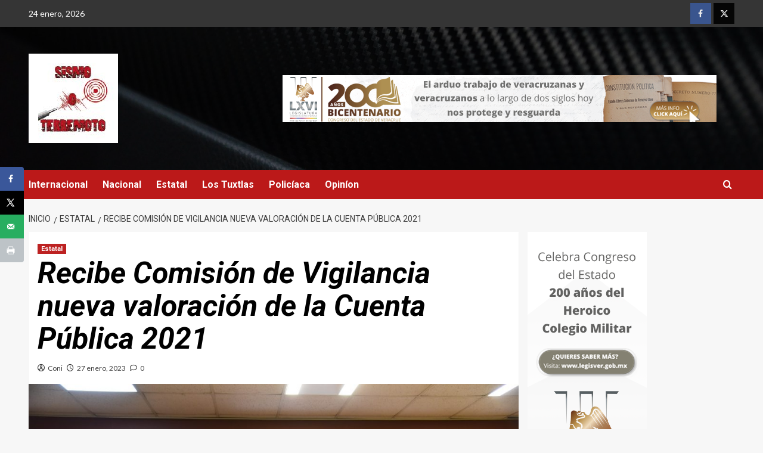

--- FILE ---
content_type: text/html; charset=UTF-8
request_url: https://www.sismoterremoto.com.mx/estatal/recibe-comision-de-vigilancia-nueva-valoracion-de-la-cuenta-publica-2021/
body_size: 34979
content:
<!doctype html>
<html lang="es">

<head>
    <meta charset="UTF-8">
    <meta name="viewport" content="width=device-width, initial-scale=1">
    <link rel="profile" href="http://gmpg.org/xfn/11">
    <title>Recibe Comisión de Vigilancia nueva valoración de la Cuenta Pública 2021</title>
<style>
#wpadminbar #wp-admin-bar-wccp_free_top_button .ab-icon:before {
	content: "\f160";
	color: #02CA02;
	top: 3px;
}
#wpadminbar #wp-admin-bar-wccp_free_top_button .ab-icon {
	transform: rotate(45deg);
}
</style>
<meta name='robots' content='max-image-preview:large' />
<!-- Hubbub v.1.34.7 https://morehubbub.com/ -->
<meta property="og:locale" content="es_ES" />
<meta property="og:type" content="article" />
<meta property="og:title" content="&lt;em&gt;Recibe Comisión de Vigilancia nueva valoración de la Cuenta Pública 2021&lt;/em&gt;" />
<meta property="og:description" content="• A partir de esta fecha, la comisión tendrá 15 días hábiles para analizar y dictaminar la Cuenta Pública, para su posterior discusión y votación en el Pleno.La Comisión Permanente de Vigilancia de la LXVI" />
<meta property="og:url" content="https://www.sismoterremoto.com.mx/estatal/recibe-comision-de-vigilancia-nueva-valoracion-de-la-cuenta-publica-2021/" />
<meta property="og:site_name" content="" />
<meta property="og:updated_time" content="2023-01-28T00:06:39+00:00" />
<meta property="article:published_time" content="2023-01-27T17:52:00+00:00" />
<meta property="article:modified_time" content="2023-01-28T00:06:39+00:00" />
<meta name="twitter:card" content="summary_large_image" />
<meta name="twitter:title" content="&lt;em&gt;Recibe Comisión de Vigilancia nueva valoración de la Cuenta Pública 2021&lt;/em&gt;" />
<meta name="twitter:description" content="• A partir de esta fecha, la comisión tendrá 15 días hábiles para analizar y dictaminar la Cuenta Pública, para su posterior discusión y votación en el Pleno.La Comisión Permanente de Vigilancia de la LXVI" />
<meta class="flipboard-article" content="• A partir de esta fecha, la comisión tendrá 15 días hábiles para analizar y dictaminar la Cuenta Pública, para su posterior discusión y votación en el Pleno.La Comisión Permanente de Vigilancia de la LXVI" />
<meta property="og:image" content="https://www.sismoterremoto.com.mx/wp-content/uploads/2023/01/IMG-20230127-WA0021.jpg" />
<meta name="twitter:image" content="https://www.sismoterremoto.com.mx/wp-content/uploads/2023/01/IMG-20230127-WA0021.jpg" />
<meta property="og:image:width" content="1600" />
<meta property="og:image:height" content="1068" />
<!-- Hubbub v.1.34.7 https://morehubbub.com/ -->
<link rel='preload' href='https://fonts.googleapis.com/css?family=Source%2BSans%2BPro%3A400%2C700%7CLato%3A400%2C700&#038;subset=latin&#038;display=swap' as='style' onload="this.onload=null;this.rel='stylesheet'" type='text/css' media='all' crossorigin='anonymous'>
<link rel='preconnect' href='https://fonts.googleapis.com' crossorigin='anonymous'>
<link rel='preconnect' href='https://fonts.gstatic.com' crossorigin='anonymous'>
<link rel='dns-prefetch' href='//platform.twitter.com' />
<link rel='dns-prefetch' href='//www.googletagmanager.com' />
<link rel='dns-prefetch' href='//stats.wp.com' />
<link rel='dns-prefetch' href='//maxcdn.bootstrapcdn.com' />
<link rel='dns-prefetch' href='//fonts.googleapis.com' />
<link rel='dns-prefetch' href='//widgets.wp.com' />
<link rel='dns-prefetch' href='//s0.wp.com' />
<link rel='dns-prefetch' href='//0.gravatar.com' />
<link rel='dns-prefetch' href='//1.gravatar.com' />
<link rel='dns-prefetch' href='//2.gravatar.com' />
<link rel='dns-prefetch' href='//jetpack.wordpress.com' />
<link rel='dns-prefetch' href='//public-api.wordpress.com' />
<link rel='preconnect' href='https://fonts.googleapis.com' />
<link rel='preconnect' href='https://fonts.gstatic.com' />
<link rel='preconnect' href='//c0.wp.com' />
<link rel="alternate" type="application/rss+xml" title=" &raquo; Feed" href="https://www.sismoterremoto.com.mx/feed/" />
<link rel="alternate" type="application/rss+xml" title=" &raquo; Feed de los comentarios" href="https://www.sismoterremoto.com.mx/comments/feed/" />
<link rel="alternate" type="application/rss+xml" title=" &raquo; Comentario Recibe Comisión de Vigilancia nueva valoración de la Cuenta Pública 2021 del feed" href="https://www.sismoterremoto.com.mx/estatal/recibe-comision-de-vigilancia-nueva-valoracion-de-la-cuenta-publica-2021/feed/" />
<script type="text/javascript">
/* <![CDATA[ */
window._wpemojiSettings = {"baseUrl":"https:\/\/s.w.org\/images\/core\/emoji\/15.0.3\/72x72\/","ext":".png","svgUrl":"https:\/\/s.w.org\/images\/core\/emoji\/15.0.3\/svg\/","svgExt":".svg","source":{"concatemoji":"https:\/\/www.sismoterremoto.com.mx\/wp-includes\/js\/wp-emoji-release.min.js?ver=6.6.4"}};
/*! This file is auto-generated */
!function(i,n){var o,s,e;function c(e){try{var t={supportTests:e,timestamp:(new Date).valueOf()};sessionStorage.setItem(o,JSON.stringify(t))}catch(e){}}function p(e,t,n){e.clearRect(0,0,e.canvas.width,e.canvas.height),e.fillText(t,0,0);var t=new Uint32Array(e.getImageData(0,0,e.canvas.width,e.canvas.height).data),r=(e.clearRect(0,0,e.canvas.width,e.canvas.height),e.fillText(n,0,0),new Uint32Array(e.getImageData(0,0,e.canvas.width,e.canvas.height).data));return t.every(function(e,t){return e===r[t]})}function u(e,t,n){switch(t){case"flag":return n(e,"\ud83c\udff3\ufe0f\u200d\u26a7\ufe0f","\ud83c\udff3\ufe0f\u200b\u26a7\ufe0f")?!1:!n(e,"\ud83c\uddfa\ud83c\uddf3","\ud83c\uddfa\u200b\ud83c\uddf3")&&!n(e,"\ud83c\udff4\udb40\udc67\udb40\udc62\udb40\udc65\udb40\udc6e\udb40\udc67\udb40\udc7f","\ud83c\udff4\u200b\udb40\udc67\u200b\udb40\udc62\u200b\udb40\udc65\u200b\udb40\udc6e\u200b\udb40\udc67\u200b\udb40\udc7f");case"emoji":return!n(e,"\ud83d\udc26\u200d\u2b1b","\ud83d\udc26\u200b\u2b1b")}return!1}function f(e,t,n){var r="undefined"!=typeof WorkerGlobalScope&&self instanceof WorkerGlobalScope?new OffscreenCanvas(300,150):i.createElement("canvas"),a=r.getContext("2d",{willReadFrequently:!0}),o=(a.textBaseline="top",a.font="600 32px Arial",{});return e.forEach(function(e){o[e]=t(a,e,n)}),o}function t(e){var t=i.createElement("script");t.src=e,t.defer=!0,i.head.appendChild(t)}"undefined"!=typeof Promise&&(o="wpEmojiSettingsSupports",s=["flag","emoji"],n.supports={everything:!0,everythingExceptFlag:!0},e=new Promise(function(e){i.addEventListener("DOMContentLoaded",e,{once:!0})}),new Promise(function(t){var n=function(){try{var e=JSON.parse(sessionStorage.getItem(o));if("object"==typeof e&&"number"==typeof e.timestamp&&(new Date).valueOf()<e.timestamp+604800&&"object"==typeof e.supportTests)return e.supportTests}catch(e){}return null}();if(!n){if("undefined"!=typeof Worker&&"undefined"!=typeof OffscreenCanvas&&"undefined"!=typeof URL&&URL.createObjectURL&&"undefined"!=typeof Blob)try{var e="postMessage("+f.toString()+"("+[JSON.stringify(s),u.toString(),p.toString()].join(",")+"));",r=new Blob([e],{type:"text/javascript"}),a=new Worker(URL.createObjectURL(r),{name:"wpTestEmojiSupports"});return void(a.onmessage=function(e){c(n=e.data),a.terminate(),t(n)})}catch(e){}c(n=f(s,u,p))}t(n)}).then(function(e){for(var t in e)n.supports[t]=e[t],n.supports.everything=n.supports.everything&&n.supports[t],"flag"!==t&&(n.supports.everythingExceptFlag=n.supports.everythingExceptFlag&&n.supports[t]);n.supports.everythingExceptFlag=n.supports.everythingExceptFlag&&!n.supports.flag,n.DOMReady=!1,n.readyCallback=function(){n.DOMReady=!0}}).then(function(){return e}).then(function(){var e;n.supports.everything||(n.readyCallback(),(e=n.source||{}).concatemoji?t(e.concatemoji):e.wpemoji&&e.twemoji&&(t(e.twemoji),t(e.wpemoji)))}))}((window,document),window._wpemojiSettings);
/* ]]> */
</script>
<link rel='stylesheet' id='blockspare-frontend-block-style-css-css' href='https://www.sismoterremoto.com.mx/wp-content/plugins/blockspare/dist/style-blocks.css?ver=6.6.4' type='text/css' media='all' />
<link rel='stylesheet' id='latest-posts-block-fontawesome-front-css' href='https://www.sismoterremoto.com.mx/wp-content/plugins/latest-posts-block-lite/src/assets/fontawesome/css/all.css?ver=1737575908' type='text/css' media='all' />
<link rel='stylesheet' id='latest-posts-block-frontend-block-style-css-css' href='https://www.sismoterremoto.com.mx/wp-content/plugins/latest-posts-block-lite/dist/blocks.style.build.css?ver=6.6.4' type='text/css' media='all' />
<link rel='stylesheet' id='magic-content-box-blocks-fontawesome-front-css' href='https://www.sismoterremoto.com.mx/wp-content/plugins/magic-content-box-lite/src/assets/fontawesome/css/all.css?ver=1737575915' type='text/css' media='all' />
<link rel='stylesheet' id='magic-content-box-frontend-block-style-css-css' href='https://www.sismoterremoto.com.mx/wp-content/plugins/magic-content-box-lite/dist/blocks.style.build.css?ver=6.6.4' type='text/css' media='all' />
<link rel='stylesheet' id='wpauthor-blocks-fontawesome-front-css' href='https://www.sismoterremoto.com.mx/wp-content/plugins/wp-post-author/assets/fontawesome/css/all.css?ver=3.6.2' type='text/css' media='all' />
<link rel='stylesheet' id='wpauthor-frontend-block-style-css-css' href='https://www.sismoterremoto.com.mx/wp-content/plugins/wp-post-author/assets/dist/blocks.style.build.css?ver=3.6.2' type='text/css' media='all' />
<link rel='stylesheet' id='jetpack_related-posts-css' href='https://c0.wp.com/p/jetpack/14.2.1/modules/related-posts/related-posts.css' type='text/css' media='all' />
<style id='wp-emoji-styles-inline-css' type='text/css'>

	img.wp-smiley, img.emoji {
		display: inline !important;
		border: none !important;
		box-shadow: none !important;
		height: 1em !important;
		width: 1em !important;
		margin: 0 0.07em !important;
		vertical-align: -0.1em !important;
		background: none !important;
		padding: 0 !important;
	}
</style>
<link rel='stylesheet' id='wp-block-library-css' href='https://c0.wp.com/c/6.6.4/wp-includes/css/dist/block-library/style.min.css' type='text/css' media='all' />
<style id='wp-block-library-theme-inline-css' type='text/css'>
.wp-block-audio :where(figcaption){color:#555;font-size:13px;text-align:center}.is-dark-theme .wp-block-audio :where(figcaption){color:#ffffffa6}.wp-block-audio{margin:0 0 1em}.wp-block-code{border:1px solid #ccc;border-radius:4px;font-family:Menlo,Consolas,monaco,monospace;padding:.8em 1em}.wp-block-embed :where(figcaption){color:#555;font-size:13px;text-align:center}.is-dark-theme .wp-block-embed :where(figcaption){color:#ffffffa6}.wp-block-embed{margin:0 0 1em}.blocks-gallery-caption{color:#555;font-size:13px;text-align:center}.is-dark-theme .blocks-gallery-caption{color:#ffffffa6}:root :where(.wp-block-image figcaption){color:#555;font-size:13px;text-align:center}.is-dark-theme :root :where(.wp-block-image figcaption){color:#ffffffa6}.wp-block-image{margin:0 0 1em}.wp-block-pullquote{border-bottom:4px solid;border-top:4px solid;color:currentColor;margin-bottom:1.75em}.wp-block-pullquote cite,.wp-block-pullquote footer,.wp-block-pullquote__citation{color:currentColor;font-size:.8125em;font-style:normal;text-transform:uppercase}.wp-block-quote{border-left:.25em solid;margin:0 0 1.75em;padding-left:1em}.wp-block-quote cite,.wp-block-quote footer{color:currentColor;font-size:.8125em;font-style:normal;position:relative}.wp-block-quote.has-text-align-right{border-left:none;border-right:.25em solid;padding-left:0;padding-right:1em}.wp-block-quote.has-text-align-center{border:none;padding-left:0}.wp-block-quote.is-large,.wp-block-quote.is-style-large,.wp-block-quote.is-style-plain{border:none}.wp-block-search .wp-block-search__label{font-weight:700}.wp-block-search__button{border:1px solid #ccc;padding:.375em .625em}:where(.wp-block-group.has-background){padding:1.25em 2.375em}.wp-block-separator.has-css-opacity{opacity:.4}.wp-block-separator{border:none;border-bottom:2px solid;margin-left:auto;margin-right:auto}.wp-block-separator.has-alpha-channel-opacity{opacity:1}.wp-block-separator:not(.is-style-wide):not(.is-style-dots){width:100px}.wp-block-separator.has-background:not(.is-style-dots){border-bottom:none;height:1px}.wp-block-separator.has-background:not(.is-style-wide):not(.is-style-dots){height:2px}.wp-block-table{margin:0 0 1em}.wp-block-table td,.wp-block-table th{word-break:normal}.wp-block-table :where(figcaption){color:#555;font-size:13px;text-align:center}.is-dark-theme .wp-block-table :where(figcaption){color:#ffffffa6}.wp-block-video :where(figcaption){color:#555;font-size:13px;text-align:center}.is-dark-theme .wp-block-video :where(figcaption){color:#ffffffa6}.wp-block-video{margin:0 0 1em}:root :where(.wp-block-template-part.has-background){margin-bottom:0;margin-top:0;padding:1.25em 2.375em}
</style>
<link rel='stylesheet' id='fontawesome-css' href='https://www.sismoterremoto.com.mx/wp-content/plugins/blockspare/assets/fontawesome/css/all.css?ver=6.6.4' type='text/css' media='all' />
<link rel='stylesheet' id='slick-css' href='https://www.sismoterremoto.com.mx/wp-content/plugins/blockspare/assets/slick/css/slick.css?ver=6.6.4' type='text/css' media='all' />
<link rel='stylesheet' id='mediaelement-css' href='https://c0.wp.com/c/6.6.4/wp-includes/js/mediaelement/mediaelementplayer-legacy.min.css' type='text/css' media='all' />
<link rel='stylesheet' id='wp-mediaelement-css' href='https://c0.wp.com/c/6.6.4/wp-includes/js/mediaelement/wp-mediaelement.min.css' type='text/css' media='all' />
<style id='jetpack-sharing-buttons-style-inline-css' type='text/css'>
.jetpack-sharing-buttons__services-list{display:flex;flex-direction:row;flex-wrap:wrap;gap:0;list-style-type:none;margin:5px;padding:0}.jetpack-sharing-buttons__services-list.has-small-icon-size{font-size:12px}.jetpack-sharing-buttons__services-list.has-normal-icon-size{font-size:16px}.jetpack-sharing-buttons__services-list.has-large-icon-size{font-size:24px}.jetpack-sharing-buttons__services-list.has-huge-icon-size{font-size:36px}@media print{.jetpack-sharing-buttons__services-list{display:none!important}}.editor-styles-wrapper .wp-block-jetpack-sharing-buttons{gap:0;padding-inline-start:0}ul.jetpack-sharing-buttons__services-list.has-background{padding:1.25em 2.375em}
</style>
<style id='global-styles-inline-css' type='text/css'>
:root{--wp--preset--aspect-ratio--square: 1;--wp--preset--aspect-ratio--4-3: 4/3;--wp--preset--aspect-ratio--3-4: 3/4;--wp--preset--aspect-ratio--3-2: 3/2;--wp--preset--aspect-ratio--2-3: 2/3;--wp--preset--aspect-ratio--16-9: 16/9;--wp--preset--aspect-ratio--9-16: 9/16;--wp--preset--color--black: #000000;--wp--preset--color--cyan-bluish-gray: #abb8c3;--wp--preset--color--white: #ffffff;--wp--preset--color--pale-pink: #f78da7;--wp--preset--color--vivid-red: #cf2e2e;--wp--preset--color--luminous-vivid-orange: #ff6900;--wp--preset--color--luminous-vivid-amber: #fcb900;--wp--preset--color--light-green-cyan: #7bdcb5;--wp--preset--color--vivid-green-cyan: #00d084;--wp--preset--color--pale-cyan-blue: #8ed1fc;--wp--preset--color--vivid-cyan-blue: #0693e3;--wp--preset--color--vivid-purple: #9b51e0;--wp--preset--gradient--vivid-cyan-blue-to-vivid-purple: linear-gradient(135deg,rgba(6,147,227,1) 0%,rgb(155,81,224) 100%);--wp--preset--gradient--light-green-cyan-to-vivid-green-cyan: linear-gradient(135deg,rgb(122,220,180) 0%,rgb(0,208,130) 100%);--wp--preset--gradient--luminous-vivid-amber-to-luminous-vivid-orange: linear-gradient(135deg,rgba(252,185,0,1) 0%,rgba(255,105,0,1) 100%);--wp--preset--gradient--luminous-vivid-orange-to-vivid-red: linear-gradient(135deg,rgba(255,105,0,1) 0%,rgb(207,46,46) 100%);--wp--preset--gradient--very-light-gray-to-cyan-bluish-gray: linear-gradient(135deg,rgb(238,238,238) 0%,rgb(169,184,195) 100%);--wp--preset--gradient--cool-to-warm-spectrum: linear-gradient(135deg,rgb(74,234,220) 0%,rgb(151,120,209) 20%,rgb(207,42,186) 40%,rgb(238,44,130) 60%,rgb(251,105,98) 80%,rgb(254,248,76) 100%);--wp--preset--gradient--blush-light-purple: linear-gradient(135deg,rgb(255,206,236) 0%,rgb(152,150,240) 100%);--wp--preset--gradient--blush-bordeaux: linear-gradient(135deg,rgb(254,205,165) 0%,rgb(254,45,45) 50%,rgb(107,0,62) 100%);--wp--preset--gradient--luminous-dusk: linear-gradient(135deg,rgb(255,203,112) 0%,rgb(199,81,192) 50%,rgb(65,88,208) 100%);--wp--preset--gradient--pale-ocean: linear-gradient(135deg,rgb(255,245,203) 0%,rgb(182,227,212) 50%,rgb(51,167,181) 100%);--wp--preset--gradient--electric-grass: linear-gradient(135deg,rgb(202,248,128) 0%,rgb(113,206,126) 100%);--wp--preset--gradient--midnight: linear-gradient(135deg,rgb(2,3,129) 0%,rgb(40,116,252) 100%);--wp--preset--font-size--small: 13px;--wp--preset--font-size--medium: 20px;--wp--preset--font-size--large: 36px;--wp--preset--font-size--x-large: 42px;--wp--preset--spacing--20: 0.44rem;--wp--preset--spacing--30: 0.67rem;--wp--preset--spacing--40: 1rem;--wp--preset--spacing--50: 1.5rem;--wp--preset--spacing--60: 2.25rem;--wp--preset--spacing--70: 3.38rem;--wp--preset--spacing--80: 5.06rem;--wp--preset--shadow--natural: 6px 6px 9px rgba(0, 0, 0, 0.2);--wp--preset--shadow--deep: 12px 12px 50px rgba(0, 0, 0, 0.4);--wp--preset--shadow--sharp: 6px 6px 0px rgba(0, 0, 0, 0.2);--wp--preset--shadow--outlined: 6px 6px 0px -3px rgba(255, 255, 255, 1), 6px 6px rgba(0, 0, 0, 1);--wp--preset--shadow--crisp: 6px 6px 0px rgba(0, 0, 0, 1);}:root { --wp--style--global--content-size: 740px;--wp--style--global--wide-size: 1200px; }:where(body) { margin: 0; }.wp-site-blocks > .alignleft { float: left; margin-right: 2em; }.wp-site-blocks > .alignright { float: right; margin-left: 2em; }.wp-site-blocks > .aligncenter { justify-content: center; margin-left: auto; margin-right: auto; }:where(.wp-site-blocks) > * { margin-block-start: 24px; margin-block-end: 0; }:where(.wp-site-blocks) > :first-child { margin-block-start: 0; }:where(.wp-site-blocks) > :last-child { margin-block-end: 0; }:root { --wp--style--block-gap: 24px; }:root :where(.is-layout-flow) > :first-child{margin-block-start: 0;}:root :where(.is-layout-flow) > :last-child{margin-block-end: 0;}:root :where(.is-layout-flow) > *{margin-block-start: 24px;margin-block-end: 0;}:root :where(.is-layout-constrained) > :first-child{margin-block-start: 0;}:root :where(.is-layout-constrained) > :last-child{margin-block-end: 0;}:root :where(.is-layout-constrained) > *{margin-block-start: 24px;margin-block-end: 0;}:root :where(.is-layout-flex){gap: 24px;}:root :where(.is-layout-grid){gap: 24px;}.is-layout-flow > .alignleft{float: left;margin-inline-start: 0;margin-inline-end: 2em;}.is-layout-flow > .alignright{float: right;margin-inline-start: 2em;margin-inline-end: 0;}.is-layout-flow > .aligncenter{margin-left: auto !important;margin-right: auto !important;}.is-layout-constrained > .alignleft{float: left;margin-inline-start: 0;margin-inline-end: 2em;}.is-layout-constrained > .alignright{float: right;margin-inline-start: 2em;margin-inline-end: 0;}.is-layout-constrained > .aligncenter{margin-left: auto !important;margin-right: auto !important;}.is-layout-constrained > :where(:not(.alignleft):not(.alignright):not(.alignfull)){max-width: var(--wp--style--global--content-size);margin-left: auto !important;margin-right: auto !important;}.is-layout-constrained > .alignwide{max-width: var(--wp--style--global--wide-size);}body .is-layout-flex{display: flex;}.is-layout-flex{flex-wrap: wrap;align-items: center;}.is-layout-flex > :is(*, div){margin: 0;}body .is-layout-grid{display: grid;}.is-layout-grid > :is(*, div){margin: 0;}body{padding-top: 0px;padding-right: 0px;padding-bottom: 0px;padding-left: 0px;}a:where(:not(.wp-element-button)){text-decoration: none;}:root :where(.wp-element-button, .wp-block-button__link){background-color: #32373c;border-width: 0;color: #fff;font-family: inherit;font-size: inherit;line-height: inherit;padding: calc(0.667em + 2px) calc(1.333em + 2px);text-decoration: none;}.has-black-color{color: var(--wp--preset--color--black) !important;}.has-cyan-bluish-gray-color{color: var(--wp--preset--color--cyan-bluish-gray) !important;}.has-white-color{color: var(--wp--preset--color--white) !important;}.has-pale-pink-color{color: var(--wp--preset--color--pale-pink) !important;}.has-vivid-red-color{color: var(--wp--preset--color--vivid-red) !important;}.has-luminous-vivid-orange-color{color: var(--wp--preset--color--luminous-vivid-orange) !important;}.has-luminous-vivid-amber-color{color: var(--wp--preset--color--luminous-vivid-amber) !important;}.has-light-green-cyan-color{color: var(--wp--preset--color--light-green-cyan) !important;}.has-vivid-green-cyan-color{color: var(--wp--preset--color--vivid-green-cyan) !important;}.has-pale-cyan-blue-color{color: var(--wp--preset--color--pale-cyan-blue) !important;}.has-vivid-cyan-blue-color{color: var(--wp--preset--color--vivid-cyan-blue) !important;}.has-vivid-purple-color{color: var(--wp--preset--color--vivid-purple) !important;}.has-black-background-color{background-color: var(--wp--preset--color--black) !important;}.has-cyan-bluish-gray-background-color{background-color: var(--wp--preset--color--cyan-bluish-gray) !important;}.has-white-background-color{background-color: var(--wp--preset--color--white) !important;}.has-pale-pink-background-color{background-color: var(--wp--preset--color--pale-pink) !important;}.has-vivid-red-background-color{background-color: var(--wp--preset--color--vivid-red) !important;}.has-luminous-vivid-orange-background-color{background-color: var(--wp--preset--color--luminous-vivid-orange) !important;}.has-luminous-vivid-amber-background-color{background-color: var(--wp--preset--color--luminous-vivid-amber) !important;}.has-light-green-cyan-background-color{background-color: var(--wp--preset--color--light-green-cyan) !important;}.has-vivid-green-cyan-background-color{background-color: var(--wp--preset--color--vivid-green-cyan) !important;}.has-pale-cyan-blue-background-color{background-color: var(--wp--preset--color--pale-cyan-blue) !important;}.has-vivid-cyan-blue-background-color{background-color: var(--wp--preset--color--vivid-cyan-blue) !important;}.has-vivid-purple-background-color{background-color: var(--wp--preset--color--vivid-purple) !important;}.has-black-border-color{border-color: var(--wp--preset--color--black) !important;}.has-cyan-bluish-gray-border-color{border-color: var(--wp--preset--color--cyan-bluish-gray) !important;}.has-white-border-color{border-color: var(--wp--preset--color--white) !important;}.has-pale-pink-border-color{border-color: var(--wp--preset--color--pale-pink) !important;}.has-vivid-red-border-color{border-color: var(--wp--preset--color--vivid-red) !important;}.has-luminous-vivid-orange-border-color{border-color: var(--wp--preset--color--luminous-vivid-orange) !important;}.has-luminous-vivid-amber-border-color{border-color: var(--wp--preset--color--luminous-vivid-amber) !important;}.has-light-green-cyan-border-color{border-color: var(--wp--preset--color--light-green-cyan) !important;}.has-vivid-green-cyan-border-color{border-color: var(--wp--preset--color--vivid-green-cyan) !important;}.has-pale-cyan-blue-border-color{border-color: var(--wp--preset--color--pale-cyan-blue) !important;}.has-vivid-cyan-blue-border-color{border-color: var(--wp--preset--color--vivid-cyan-blue) !important;}.has-vivid-purple-border-color{border-color: var(--wp--preset--color--vivid-purple) !important;}.has-vivid-cyan-blue-to-vivid-purple-gradient-background{background: var(--wp--preset--gradient--vivid-cyan-blue-to-vivid-purple) !important;}.has-light-green-cyan-to-vivid-green-cyan-gradient-background{background: var(--wp--preset--gradient--light-green-cyan-to-vivid-green-cyan) !important;}.has-luminous-vivid-amber-to-luminous-vivid-orange-gradient-background{background: var(--wp--preset--gradient--luminous-vivid-amber-to-luminous-vivid-orange) !important;}.has-luminous-vivid-orange-to-vivid-red-gradient-background{background: var(--wp--preset--gradient--luminous-vivid-orange-to-vivid-red) !important;}.has-very-light-gray-to-cyan-bluish-gray-gradient-background{background: var(--wp--preset--gradient--very-light-gray-to-cyan-bluish-gray) !important;}.has-cool-to-warm-spectrum-gradient-background{background: var(--wp--preset--gradient--cool-to-warm-spectrum) !important;}.has-blush-light-purple-gradient-background{background: var(--wp--preset--gradient--blush-light-purple) !important;}.has-blush-bordeaux-gradient-background{background: var(--wp--preset--gradient--blush-bordeaux) !important;}.has-luminous-dusk-gradient-background{background: var(--wp--preset--gradient--luminous-dusk) !important;}.has-pale-ocean-gradient-background{background: var(--wp--preset--gradient--pale-ocean) !important;}.has-electric-grass-gradient-background{background: var(--wp--preset--gradient--electric-grass) !important;}.has-midnight-gradient-background{background: var(--wp--preset--gradient--midnight) !important;}.has-small-font-size{font-size: var(--wp--preset--font-size--small) !important;}.has-medium-font-size{font-size: var(--wp--preset--font-size--medium) !important;}.has-large-font-size{font-size: var(--wp--preset--font-size--large) !important;}.has-x-large-font-size{font-size: var(--wp--preset--font-size--x-large) !important;}
:root :where(.wp-block-pullquote){font-size: 1.5em;line-height: 1.6;}
</style>
<link rel='stylesheet' id='dpsp-frontend-style-pro-css' href='https://www.sismoterremoto.com.mx/wp-content/plugins/social-pug/assets/dist/style-frontend-pro.css?ver=1.34.7' type='text/css' media='all' />
<style id='dpsp-frontend-style-pro-inline-css' type='text/css'>

			@media screen and ( max-width : 720px ) {
				aside#dpsp-floating-sidebar.dpsp-hide-on-mobile.opened {
					display: none;
				}
			}
			
</style>
<link rel='stylesheet' id='wp-live-chat-support-css' href='https://www.sismoterremoto.com.mx/wp-content/plugins/wp-live-chat-support/public/css/wplc-plugin-public.css?ver=10.0.14' type='text/css' media='all' />
<link rel='stylesheet' id='cff-css' href='https://www.sismoterremoto.com.mx/wp-content/plugins/custom-facebook-feed/assets/css/cff-style.min.css?ver=4.2.6' type='text/css' media='all' />
<link rel='stylesheet' id='sb-font-awesome-css' href='https://maxcdn.bootstrapcdn.com/font-awesome/4.7.0/css/font-awesome.min.css?ver=6.6.4' type='text/css' media='all' />
<link rel='stylesheet' id='awpa-wp-post-author-styles-css' href='https://www.sismoterremoto.com.mx/wp-content/plugins/wp-post-author/assets/css/awpa-frontend-style.css?ver=3.6.2' type='text/css' media='all' />
<style id='awpa-wp-post-author-styles-inline-css' type='text/css'>

                .wp_post_author_widget .wp-post-author-meta .awpa-display-name > a:hover,
                body .wp-post-author-wrap .awpa-display-name > a:hover {
                    color: #b81e1e;
                }
                .wp-post-author-meta .wp-post-author-meta-more-posts a.awpa-more-posts:hover, 
                .awpa-review-field .right-star .awpa-rating-button:not(:disabled):hover {
                    color: #b81e1e;
                    border-color: #b81e1e;
                }
            
</style>
<link rel='stylesheet' id='elespare-icons-css' href='https://www.sismoterremoto.com.mx/wp-content/plugins/elespare/assets/font/elespare-icons.css?ver=3.3.3' type='text/css' media='all' />
<link rel='stylesheet' id='elementor-icons-css' href='https://www.sismoterremoto.com.mx/wp-content/plugins/elementor/assets/lib/eicons/css/elementor-icons.min.css?ver=5.35.0' type='text/css' media='all' />
<link rel='stylesheet' id='elementor-frontend-css' href='https://www.sismoterremoto.com.mx/wp-content/plugins/elementor/assets/css/frontend.min.css?ver=3.27.0' type='text/css' media='all' />
<link rel='stylesheet' id='elementor-post-15321-css' href='https://www.sismoterremoto.com.mx/wp-content/uploads/elementor/css/post-15321.css?ver=1737575404' type='text/css' media='all' />
<link rel='stylesheet' id='elespare-posts-grid-css' href='https://www.sismoterremoto.com.mx/wp-content/plugins/elespare/dist/elespare.style.build.min.css?ver=2.1.1' type='text/css' media='all' />
<link rel='stylesheet' id='cffstyles-css' href='https://www.sismoterremoto.com.mx/wp-content/plugins/custom-facebook-feed/assets/css/cff-style.min.css?ver=4.2.6' type='text/css' media='all' />
<link rel='stylesheet' id='covernews-google-fonts-css' href='https://fonts.googleapis.com/css?family=Source%2BSans%2BPro%3A400%2C700%7CLato%3A400%2C700&#038;subset=latin&#038;display=swap' type='text/css' media='all' />
<link rel='stylesheet' id='covernews-icons-css' href='https://www.sismoterremoto.com.mx/wp-content/themes/covernews/assets/icons/style.css?ver=6.6.4' type='text/css' media='all' />
<link rel='stylesheet' id='bootstrap-css' href='https://www.sismoterremoto.com.mx/wp-content/themes/covernews/assets/bootstrap/css/bootstrap.min.css?ver=6.6.4' type='text/css' media='all' />
<link rel='stylesheet' id='covernews-style-css' href='https://www.sismoterremoto.com.mx/wp-content/themes/covernews/style.min.css?ver=5.2.2' type='text/css' media='all' />
<link rel='stylesheet' id='jetpack_likes-css' href='https://c0.wp.com/p/jetpack/14.2.1/modules/likes/style.css' type='text/css' media='all' />
<link rel='stylesheet' id='simple-social-icons-font-css' href='https://www.sismoterremoto.com.mx/wp-content/plugins/simple-social-icons/css/style.css?ver=3.0.2' type='text/css' media='all' />
<link rel='stylesheet' id='sharedaddy-css' href='https://c0.wp.com/p/jetpack/14.2.1/modules/sharedaddy/sharing.css' type='text/css' media='all' />
<link rel='stylesheet' id='social-logos-css' href='https://c0.wp.com/p/jetpack/14.2.1/_inc/social-logos/social-logos.min.css' type='text/css' media='all' />
<link rel='stylesheet' id='google-fonts-1-css' href='https://fonts.googleapis.com/css?family=Roboto%3A100%2C100italic%2C200%2C200italic%2C300%2C300italic%2C400%2C400italic%2C500%2C500italic%2C600%2C600italic%2C700%2C700italic%2C800%2C800italic%2C900%2C900italic%7CRoboto+Slab%3A100%2C100italic%2C200%2C200italic%2C300%2C300italic%2C400%2C400italic%2C500%2C500italic%2C600%2C600italic%2C700%2C700italic%2C800%2C800italic%2C900%2C900italic&#038;display=auto&#038;ver=6.6.4' type='text/css' media='all' />
<link rel="preconnect" href="https://fonts.gstatic.com/" crossorigin><script type="text/javascript" id="jetpack_related-posts-js-extra">
/* <![CDATA[ */
var related_posts_js_options = {"post_heading":"h4"};
/* ]]> */
</script>
<script type="text/javascript" src="https://c0.wp.com/p/jetpack/14.2.1/_inc/build/related-posts/related-posts.min.js" id="jetpack_related-posts-js"></script>
<script type="text/javascript" src="https://c0.wp.com/c/6.6.4/wp-includes/js/jquery/jquery.min.js" id="jquery-core-js"></script>
<script type="text/javascript" src="https://c0.wp.com/c/6.6.4/wp-includes/js/jquery/jquery-migrate.min.js" id="jquery-migrate-js"></script>
<script type="text/javascript" src="https://www.sismoterremoto.com.mx/wp-content/plugins/blockspare/assets/js/countup/waypoints.min.js?ver=6.6.4" id="waypoint-js"></script>
<script type="text/javascript" src="https://www.sismoterremoto.com.mx/wp-content/plugins/blockspare/assets/js/countup/jquery.counterup.min.js?ver=1" id="countup-js"></script>
<script type="text/javascript" src="https://www.sismoterremoto.com.mx/wp-content/plugins/wp-post-author/assets/js/awpa-frontend-scripts.js?ver=3.6.2" id="awpa-custom-bg-scripts-js"></script>

<!-- Fragmento de código de la etiqueta de Google (gtag.js) añadida por Site Kit -->

<!-- Fragmento de código de Google Analytics añadido por Site Kit -->
<script type="text/javascript" src="https://www.googletagmanager.com/gtag/js?id=GT-NFDL3Z9" id="google_gtagjs-js" async></script>
<script type="text/javascript" id="google_gtagjs-js-after">
/* <![CDATA[ */
window.dataLayer = window.dataLayer || [];function gtag(){dataLayer.push(arguments);}
gtag("set","linker",{"domains":["www.sismoterremoto.com.mx"]});
gtag("js", new Date());
gtag("set", "developer_id.dZTNiMT", true);
gtag("config", "GT-NFDL3Z9");
/* ]]> */
</script>

<!-- Finalizar fragmento de código de la etiqueta de Google (gtags.js) añadida por Site Kit -->
<link rel="https://api.w.org/" href="https://www.sismoterremoto.com.mx/wp-json/" /><link rel="alternate" title="JSON" type="application/json" href="https://www.sismoterremoto.com.mx/wp-json/wp/v2/posts/17161" /><link rel="EditURI" type="application/rsd+xml" title="RSD" href="https://www.sismoterremoto.com.mx/xmlrpc.php?rsd" />
<meta name="generator" content="WordPress 6.6.4" />
<link rel="canonical" href="https://www.sismoterremoto.com.mx/estatal/recibe-comision-de-vigilancia-nueva-valoracion-de-la-cuenta-publica-2021/" />
<link rel='shortlink' href='https://www.sismoterremoto.com.mx/?p=17161' />
<link rel="alternate" title="oEmbed (JSON)" type="application/json+oembed" href="https://www.sismoterremoto.com.mx/wp-json/oembed/1.0/embed?url=https%3A%2F%2Fwww.sismoterremoto.com.mx%2Festatal%2Frecibe-comision-de-vigilancia-nueva-valoracion-de-la-cuenta-publica-2021%2F" />
<link rel="alternate" title="oEmbed (XML)" type="text/xml+oembed" href="https://www.sismoterremoto.com.mx/wp-json/oembed/1.0/embed?url=https%3A%2F%2Fwww.sismoterremoto.com.mx%2Festatal%2Frecibe-comision-de-vigilancia-nueva-valoracion-de-la-cuenta-publica-2021%2F&#038;format=xml" />
<meta name="generator" content="Site Kit by Google 1.144.0" />
<!-- Goolytics - Simple Google Analytics Begin -->
<script async src="//www.googletagmanager.com/gtag/js?id=UA-145022468-1"></script>
<script>window.dataLayer = window.dataLayer || [];
function gtag(){dataLayer.push(arguments);}
gtag('js', new Date());

gtag('config', 'UA-145022468-1');
</script>
<!-- Goolytics - Simple Google Analytics End -->

        <style type="text/css" id="pf-main-css">
            
				@media screen {
					.printfriendly {
						z-index: 1000; position: relative
					}
					.printfriendly a, .printfriendly a:link, .printfriendly a:visited, .printfriendly a:hover, .printfriendly a:active {
						font-weight: 600;
						cursor: pointer;
						text-decoration: none;
						border: none;
						-webkit-box-shadow: none;
						-moz-box-shadow: none;
						box-shadow: none;
						outline:none;
						font-size: 14px !important;
						color: #3AAA11 !important;
					}
					.printfriendly.pf-alignleft {
						float: left;
					}
					.printfriendly.pf-alignright {
						float: right;
					}
					.printfriendly.pf-aligncenter {
						justify-content: center;
						display: flex; align-items: center;
					}
				}

				.pf-button-img {
					border: none;
					-webkit-box-shadow: none;
					-moz-box-shadow: none;
					box-shadow: none;
					padding: 0;
					margin: 0;
					display: inline;
					vertical-align: middle;
				}

				img.pf-button-img + .pf-button-text {
					margin-left: 6px;
				}

				@media print {
					.printfriendly {
						display: none;
					}
				}
				        </style>

            
        <style type="text/css" id="pf-excerpt-styles">
          .pf-button.pf-button-excerpt {
              display: none;
           }
        </style>

            <meta name="hubbub-info" description="Hubbub 1.34.7"><script id="wpcp_disable_selection" type="text/javascript">
var image_save_msg='You are not allowed to save images!';
	var no_menu_msg='Context Menu disabled!';
	var smessage = "¡¡ Contenido Protegido !!";

function disableEnterKey(e)
{
	var elemtype = e.target.tagName;
	
	elemtype = elemtype.toUpperCase();
	
	if (elemtype == "TEXT" || elemtype == "TEXTAREA" || elemtype == "INPUT" || elemtype == "PASSWORD" || elemtype == "SELECT" || elemtype == "OPTION" || elemtype == "EMBED")
	{
		elemtype = 'TEXT';
	}
	
	if (e.ctrlKey){
     var key;
     if(window.event)
          key = window.event.keyCode;     //IE
     else
          key = e.which;     //firefox (97)
    //if (key != 17) alert(key);
     if (elemtype!= 'TEXT' && (key == 97 || key == 65 || key == 67 || key == 99 || key == 88 || key == 120 || key == 26 || key == 85  || key == 86 || key == 83 || key == 43 || key == 73))
     {
		if(wccp_free_iscontenteditable(e)) return true;
		show_wpcp_message('You are not allowed to copy content or view source');
		return false;
     }else
     	return true;
     }
}


/*For contenteditable tags*/
function wccp_free_iscontenteditable(e)
{
	var e = e || window.event; // also there is no e.target property in IE. instead IE uses window.event.srcElement
  	
	var target = e.target || e.srcElement;

	var elemtype = e.target.nodeName;
	
	elemtype = elemtype.toUpperCase();
	
	var iscontenteditable = "false";
		
	if(typeof target.getAttribute!="undefined" ) iscontenteditable = target.getAttribute("contenteditable"); // Return true or false as string
	
	var iscontenteditable2 = false;
	
	if(typeof target.isContentEditable!="undefined" ) iscontenteditable2 = target.isContentEditable; // Return true or false as boolean

	if(target.parentElement.isContentEditable) iscontenteditable2 = true;
	
	if (iscontenteditable == "true" || iscontenteditable2 == true)
	{
		if(typeof target.style!="undefined" ) target.style.cursor = "text";
		
		return true;
	}
}

////////////////////////////////////
function disable_copy(e)
{	
	var e = e || window.event; // also there is no e.target property in IE. instead IE uses window.event.srcElement
	
	var elemtype = e.target.tagName;
	
	elemtype = elemtype.toUpperCase();
	
	if (elemtype == "TEXT" || elemtype == "TEXTAREA" || elemtype == "INPUT" || elemtype == "PASSWORD" || elemtype == "SELECT" || elemtype == "OPTION" || elemtype == "EMBED")
	{
		elemtype = 'TEXT';
	}
	
	if(wccp_free_iscontenteditable(e)) return true;
	
	var isSafari = /Safari/.test(navigator.userAgent) && /Apple Computer/.test(navigator.vendor);
	
	var checker_IMG = '';
	if (elemtype == "IMG" && checker_IMG == 'checked' && e.detail >= 2) {show_wpcp_message(alertMsg_IMG);return false;}
	if (elemtype != "TEXT")
	{
		if (smessage !== "" && e.detail == 2)
			show_wpcp_message(smessage);
		
		if (isSafari)
			return true;
		else
			return false;
	}	
}

//////////////////////////////////////////
function disable_copy_ie()
{
	var e = e || window.event;
	var elemtype = window.event.srcElement.nodeName;
	elemtype = elemtype.toUpperCase();
	if(wccp_free_iscontenteditable(e)) return true;
	if (elemtype == "IMG") {show_wpcp_message(alertMsg_IMG);return false;}
	if (elemtype != "TEXT" && elemtype != "TEXTAREA" && elemtype != "INPUT" && elemtype != "PASSWORD" && elemtype != "SELECT" && elemtype != "OPTION" && elemtype != "EMBED")
	{
		return false;
	}
}	
function reEnable()
{
	return true;
}
document.onkeydown = disableEnterKey;
document.onselectstart = disable_copy_ie;
if(navigator.userAgent.indexOf('MSIE')==-1)
{
	document.onmousedown = disable_copy;
	document.onclick = reEnable;
}
function disableSelection(target)
{
    //For IE This code will work
    if (typeof target.onselectstart!="undefined")
    target.onselectstart = disable_copy_ie;
    
    //For Firefox This code will work
    else if (typeof target.style.MozUserSelect!="undefined")
    {target.style.MozUserSelect="none";}
    
    //All other  (ie: Opera) This code will work
    else
    target.onmousedown=function(){return false}
    target.style.cursor = "default";
}
//Calling the JS function directly just after body load
window.onload = function(){disableSelection(document.body);};

//////////////////special for safari Start////////////////
var onlongtouch;
var timer;
var touchduration = 1000; //length of time we want the user to touch before we do something

var elemtype = "";
function touchstart(e) {
	var e = e || window.event;
  // also there is no e.target property in IE.
  // instead IE uses window.event.srcElement
  	var target = e.target || e.srcElement;
	
	elemtype = window.event.srcElement.nodeName;
	
	elemtype = elemtype.toUpperCase();
	
	if(!wccp_pro_is_passive()) e.preventDefault();
	if (!timer) {
		timer = setTimeout(onlongtouch, touchduration);
	}
}

function touchend() {
    //stops short touches from firing the event
    if (timer) {
        clearTimeout(timer);
        timer = null;
    }
	onlongtouch();
}

onlongtouch = function(e) { //this will clear the current selection if anything selected
	
	if (elemtype != "TEXT" && elemtype != "TEXTAREA" && elemtype != "INPUT" && elemtype != "PASSWORD" && elemtype != "SELECT" && elemtype != "EMBED" && elemtype != "OPTION")	
	{
		if (window.getSelection) {
			if (window.getSelection().empty) {  // Chrome
			window.getSelection().empty();
			} else if (window.getSelection().removeAllRanges) {  // Firefox
			window.getSelection().removeAllRanges();
			}
		} else if (document.selection) {  // IE?
			document.selection.empty();
		}
		return false;
	}
};

document.addEventListener("DOMContentLoaded", function(event) { 
    window.addEventListener("touchstart", touchstart, false);
    window.addEventListener("touchend", touchend, false);
});

function wccp_pro_is_passive() {

  var cold = false,
  hike = function() {};

  try {
	  const object1 = {};
  var aid = Object.defineProperty(object1, 'passive', {
  get() {cold = true}
  });
  window.addEventListener('test', hike, aid);
  window.removeEventListener('test', hike, aid);
  } catch (e) {}

  return cold;
}
/*special for safari End*/
</script>
<script id="wpcp_disable_Right_Click" type="text/javascript">
document.ondragstart = function() { return false;}
	function nocontext(e) {
	   return false;
	}
	document.oncontextmenu = nocontext;
</script>
	<style>img#wpstats{display:none}</style>
		<link rel="preload" href="https://www.sismoterremoto.com.mx/wp-content/uploads/2018/07/cropped-pexels-photo-596815-1-1-2.jpeg" as="image"><meta name="generator" content="Elementor 3.27.0; features: additional_custom_breakpoints; settings: css_print_method-external, google_font-enabled, font_display-auto">
			<style>
				.e-con.e-parent:nth-of-type(n+4):not(.e-lazyloaded):not(.e-no-lazyload),
				.e-con.e-parent:nth-of-type(n+4):not(.e-lazyloaded):not(.e-no-lazyload) * {
					background-image: none !important;
				}
				@media screen and (max-height: 1024px) {
					.e-con.e-parent:nth-of-type(n+3):not(.e-lazyloaded):not(.e-no-lazyload),
					.e-con.e-parent:nth-of-type(n+3):not(.e-lazyloaded):not(.e-no-lazyload) * {
						background-image: none !important;
					}
				}
				@media screen and (max-height: 640px) {
					.e-con.e-parent:nth-of-type(n+2):not(.e-lazyloaded):not(.e-no-lazyload),
					.e-con.e-parent:nth-of-type(n+2):not(.e-lazyloaded):not(.e-no-lazyload) * {
						background-image: none !important;
					}
				}
			</style>
			        <style type="text/css">
                        .site-title a,
            .site-header .site-branding .site-title a:visited,
            .site-header .site-branding .site-title a:hover,
            .site-description {
                color: #ffffff;
            }

            .site-branding .site-title {
                font-size: 40px;
            }

            @media only screen and (max-width: 640px) {
                .header-layout-3 .site-header .site-branding .site-title,
                .site-branding .site-title {
                    font-size: 60px;

                }
              }   

           @media only screen and (max-width: 375px) {
               .header-layout-3 .site-header .site-branding .site-title,
               .site-branding .site-title {
                        font-size: 50px;

                    }
                }
                
                    .elementor-template-full-width .elementor-section.elementor-section-full_width > .elementor-container,
        .elementor-template-full-width .elementor-section.elementor-section-boxed > .elementor-container{
            max-width: 1200px;
        }
        @media (min-width: 1600px){
            .elementor-template-full-width .elementor-section.elementor-section-full_width > .elementor-container,
            .elementor-template-full-width .elementor-section.elementor-section-boxed > .elementor-container{
                max-width: 1600px;
            }
        }
        
        .align-content-left .elementor-section-stretched,
        .align-content-right .elementor-section-stretched {
            max-width: 100%;
            left: 0 !important;
        }


        </style>
        
<!-- Jetpack Open Graph Tags -->
<meta property="og:type" content="article" />
<meta property="og:title" content="Recibe Comisión de Vigilancia nueva valoración de la Cuenta Pública 2021" />
<meta property="og:url" content="https://www.sismoterremoto.com.mx/estatal/recibe-comision-de-vigilancia-nueva-valoracion-de-la-cuenta-publica-2021/" />
<meta property="og:description" content="• A partir de esta fecha, la comisión tendrá 15 días hábiles para analizar y dictaminar la Cuenta Pública, para su posterior discusión y votación en el Pleno.La Comisión Permanente de Vigilancia de…" />
<meta property="article:published_time" content="2023-01-27T17:52:00+00:00" />
<meta property="article:modified_time" content="2023-01-28T00:06:39+00:00" />
<meta property="og:image" content="https://www.sismoterremoto.com.mx/wp-content/uploads/2023/01/IMG-20230127-WA0021.jpg" />
<meta property="og:image:width" content="1600" />
<meta property="og:image:height" content="1068" />
<meta property="og:image:alt" content="" />
<meta property="og:locale" content="es_ES" />

<!-- End Jetpack Open Graph Tags -->
<meta name="twitter:partner" content="tfwp"><link rel="icon" href="https://www.sismoterremoto.com.mx/wp-content/uploads/2022/07/cropped-logo_512-01-32x32.jpg" sizes="32x32" />
<link rel="icon" href="https://www.sismoterremoto.com.mx/wp-content/uploads/2022/07/cropped-logo_512-01-192x192.jpg" sizes="192x192" />
<link rel="apple-touch-icon" href="https://www.sismoterremoto.com.mx/wp-content/uploads/2022/07/cropped-logo_512-01-180x180.jpg" />
<meta name="msapplication-TileImage" content="https://www.sismoterremoto.com.mx/wp-content/uploads/2022/07/cropped-logo_512-01-270x270.jpg" />

<meta name="twitter:card" content="summary"><meta name="twitter:title" content="Recibe Comisión de Vigilancia nueva valoración de la Cuenta Pública 2021"><meta name="twitter:description" content="• A partir de esta fecha, la comisión tendrá 15 días hábiles para analizar y&hellip;"><meta name="twitter:image" content="https://www.sismoterremoto.com.mx/wp-content/uploads/2023/01/IMG-20230127-WA0021.jpg">
</head>

<body class="post-template-default single single-post postid-17161 single-format-standard wp-custom-logo wp-embed-responsive unselectable default-content-layout scrollup-sticky-header aft-sticky-header aft-sticky-sidebar default aft-container-default aft-main-banner-slider-editors-picks-trending single-content-mode-default header-image-default align-content-left aft-and elementor-default elementor-kit-15321">
    
            <div id="af-preloader">
            <div id="loader-wrapper">
                <div id="loader"></div>
            </div>
        </div>
    
    <div id="page" class="site">
        <a class="skip-link screen-reader-text" href="#content">Saltar al contenido</a>

        <div class="header-layout-1">
            <div class="top-masthead">

            <div class="container">
                <div class="row">
                                            <div class="col-xs-12 col-sm-12 col-md-8 device-center">
                                                            <span class="topbar-date">
                                    24 enero, 2026                                </span>

                            
                                                    </div>
                                                                <div class="col-xs-12 col-sm-12 col-md-4 pull-right">
                            <div class="social-navigation"><ul id="social-menu" class="menu"><li id="menu-item-44" class="menu-item menu-item-type-custom menu-item-object-custom menu-item-44"><a href="https://www.facebook.com/SismoOTerremoto"><span class="screen-reader-text">Facebook</span></a></li>
<li id="menu-item-45" class="menu-item menu-item-type-custom menu-item-object-custom menu-item-45"><a href="https://twitter.com/afthemes"><span class="screen-reader-text">Twitter</span></a></li>
</ul></div>                        </div>
                                    </div>
            </div>
        </div> <!--    Topbar Ends-->
        <header id="masthead" class="site-header">
                <div class="masthead-banner af-header-image data-bg"  style="background-image: url(https://www.sismoterremoto.com.mx/wp-content/uploads/2018/07/cropped-pexels-photo-596815-1-1-2.jpeg);" >
            <div class="container">
                <div class="row">
                    <div class="col-md-4">
                        <div class="site-branding">
                            <a href="https://www.sismoterremoto.com.mx/" class="custom-logo-link" rel="home"><img loading="lazy" width="150" height="150" src="https://www.sismoterremoto.com.mx/wp-content/uploads/2022/07/LOGO_SISMO_150-01-1.jpg" class="custom-logo" alt="LOGO_SISMO_150-01" decoding="async" loading="lazy" /></a>                                <p class="site-title font-family-1">
                                    <a href="https://www.sismoterremoto.com.mx/" rel="home"></a>
                                </p>
                            
                                                    </div>
                    </div>
                    <div class="col-md-8">
                                    <div class="banner-promotions-wrapper">
                                    <div class="promotion-section">
                        <a href="https://legisver.gob.mx/" target="_blank">
                            <img loading="lazy" width="728" height="79" src="https://www.sismoterremoto.com.mx/wp-content/uploads/2024/08/cropped-Banner-728x90-1.png" class="attachment-full size-full" alt="Banner-728x90" decoding="async" srcset="https://www.sismoterremoto.com.mx/wp-content/uploads/2024/08/cropped-Banner-728x90-1.png 728w, https://www.sismoterremoto.com.mx/wp-content/uploads/2024/08/cropped-Banner-728x90-1-300x33.png 300w" sizes="(max-width: 728px) 100vw, 728px" loading="lazy" />                        </a>
                    </div>
                                
            </div>
            <!-- Trending line END -->
                                </div>
                </div>
            </div>
        </div>
        <nav id="site-navigation" class="main-navigation">
            <div class="container">
                <div class="row">
                    <div class="kol-12">
                        <div class="navigation-container">

                            <div class="main-navigation-container-items-wrapper">

                                <span class="toggle-menu" aria-controls="primary-menu" aria-expanded="false">
                                    <a href="javascript:void(0)" class="aft-void-menu">
                                        <span class="screen-reader-text">Menú primario</span>
                                        <i class="ham"></i>
                                    </a>
                                </span>
                                <span class="af-mobile-site-title-wrap">
                                    <a href="https://www.sismoterremoto.com.mx/" class="custom-logo-link" rel="home"><img loading="lazy" width="150" height="150" src="https://www.sismoterremoto.com.mx/wp-content/uploads/2022/07/LOGO_SISMO_150-01-1.jpg" class="custom-logo" alt="LOGO_SISMO_150-01" decoding="async" loading="lazy" /></a>                                    <p class="site-title font-family-1">
                                        <a href="https://www.sismoterremoto.com.mx/" rel="home"></a>
                                    </p>
                                </span>
                                <div class="menu main-menu"><ul id="primary-menu" class="menu"><li id="menu-item-15384" class="menu-item menu-item-type-taxonomy menu-item-object-category menu-item-15384"><a href="https://www.sismoterremoto.com.mx/category/internacional/">Internacional</a></li>
<li id="menu-item-15382" class="menu-item menu-item-type-taxonomy menu-item-object-category menu-item-15382"><a href="https://www.sismoterremoto.com.mx/category/nacional/">Nacional</a></li>
<li id="menu-item-15379" class="menu-item menu-item-type-taxonomy menu-item-object-category current-post-ancestor current-menu-parent current-post-parent menu-item-15379"><a href="https://www.sismoterremoto.com.mx/category/estatal/">Estatal</a></li>
<li id="menu-item-15380" class="menu-item menu-item-type-taxonomy menu-item-object-category menu-item-15380"><a href="https://www.sismoterremoto.com.mx/category/la-region-de-los-tuxtlas-zona-canera-y-llanos-del-sotavento/">Los Tuxtlas</a></li>
<li id="menu-item-15381" class="menu-item menu-item-type-taxonomy menu-item-object-category menu-item-15381"><a href="https://www.sismoterremoto.com.mx/category/policiaca/">Policíaca</a></li>
<li id="menu-item-15383" class="menu-item menu-item-type-taxonomy menu-item-object-category menu-item-15383"><a href="https://www.sismoterremoto.com.mx/category/opinion/">Opiníon</a></li>
</ul></div>                            </div>
                            <div class="cart-search">

                                <div class="af-search-wrap">
                                    <div class="search-overlay">
                                        <a href="#" title="Search" class="search-icon">
                                            <i class="fa fa-search"></i>
                                        </a>
                                        <div class="af-search-form">
                                            <form role="search" method="get" class="search-form" action="https://www.sismoterremoto.com.mx/">
				<label>
					<span class="screen-reader-text">Buscar:</span>
					<input type="search" class="search-field" placeholder="Buscar &hellip;" value="" name="s" />
				</label>
				<input type="submit" class="search-submit" value="Buscar" />
			</form>                                        </div>
                                    </div>
                                </div>
                            </div>


                        </div>
                    </div>
                </div>
            </div>
        </nav>
    </header>
</div>

        
            <div id="content" class="container">
                                <div class="em-breadcrumbs font-family-1 covernews-breadcrumbs">
            <div class="row">
                <div role="navigation" aria-label="Migas de pan" class="breadcrumb-trail breadcrumbs" itemprop="breadcrumb"><ul class="trail-items" itemscope itemtype="http://schema.org/BreadcrumbList"><meta name="numberOfItems" content="3" /><meta name="itemListOrder" content="Ascending" /><li itemprop="itemListElement" itemscope itemtype="http://schema.org/ListItem" class="trail-item trail-begin"><a href="https://www.sismoterremoto.com.mx/" rel="home" itemprop="item"><span itemprop="name">Inicio</span></a><meta itemprop="position" content="1" /></li><li itemprop="itemListElement" itemscope itemtype="http://schema.org/ListItem" class="trail-item"><a href="https://www.sismoterremoto.com.mx/category/estatal/" itemprop="item"><span itemprop="name">Estatal</span></a><meta itemprop="position" content="2" /></li><li itemprop="itemListElement" itemscope itemtype="http://schema.org/ListItem" class="trail-item trail-end"><a href="https://www.sismoterremoto.com.mx/estatal/recibe-comision-de-vigilancia-nueva-valoracion-de-la-cuenta-publica-2021/" itemprop="item"><span itemprop="name">Recibe Comisión de Vigilancia nueva valoración de la Cuenta Pública 2021</span></a><meta itemprop="position" content="3" /></li></ul></div>            </div>
        </div>
                <div class="section-block-upper row">
                <div id="primary" class="content-area">
                    <main id="main" class="site-main">

                                                    <article id="post-17161" class="af-single-article post-17161 post type-post status-publish format-standard has-post-thumbnail hentry category-estatal grow-content-body">
                                <div class="entry-content-wrap">
                                    <header class="entry-header">

    <div class="header-details-wrapper">
        <div class="entry-header-details">
                            <div class="figure-categories figure-categories-bg">
                                        <ul class="cat-links"><li class="meta-category">
                             <a class="covernews-categories category-color-1"
                            href="https://www.sismoterremoto.com.mx/category/estatal/" 
                            aria-label="Ver todas las publicaciones en Estatal"> 
                                 Estatal
                             </a>
                        </li></ul>                </div>
                        <h1 class="entry-title"><em>Recibe Comisión de Vigilancia nueva valoración de la Cuenta Pública 2021</em></h1>
            
                
    <span class="author-links">

      
        <span class="item-metadata posts-author">
          <i class="far fa-user-circle"></i>
                          <a href="https://www.sismoterremoto.com.mx/author/conchis83/">
                    Coni                </a>
                        </span>
                    <span class="item-metadata posts-date">
          <i class="far fa-clock"></i>
          <a href="https://www.sismoterremoto.com.mx/2023/01/">
            27 enero, 2023          </a>
        </span>
                      <span class="aft-comment-count">
            <a href="https://www.sismoterremoto.com.mx/estatal/recibe-comision-de-vigilancia-nueva-valoracion-de-la-cuenta-publica-2021/">
              <i class="far fa-comment"></i>
              <span class="aft-show-hover">
                0              </span>
            </a>
          </span>
          </span>
                

                    </div>
    </div>

        <div class="aft-post-thumbnail-wrapper">    
                    <div class="post-thumbnail full-width-image">
                    <img loading="lazy" width="1024" height="684" src="https://www.sismoterremoto.com.mx/wp-content/uploads/2023/01/IMG-20230127-WA0021-1024x684.jpg" class="attachment-covernews-featured size-covernews-featured wp-post-image" alt="IMG-20230127-WA0021" decoding="async" srcset="https://www.sismoterremoto.com.mx/wp-content/uploads/2023/01/IMG-20230127-WA0021-1024x684.jpg 1024w, https://www.sismoterremoto.com.mx/wp-content/uploads/2023/01/IMG-20230127-WA0021-300x200.jpg 300w, https://www.sismoterremoto.com.mx/wp-content/uploads/2023/01/IMG-20230127-WA0021-768x513.jpg 768w, https://www.sismoterremoto.com.mx/wp-content/uploads/2023/01/IMG-20230127-WA0021-1536x1025.jpg 1536w, https://www.sismoterremoto.com.mx/wp-content/uploads/2023/01/IMG-20230127-WA0021.jpg 1600w" sizes="(max-width: 1024px) 100vw, 1024px" loading="lazy" />                </div>
            
                </div>
    </header><!-- .entry-header -->                                    

    <div class="entry-content">
        <div class="pf-content"><div class="printfriendly pf-button pf-button-content pf-alignright">
                    <a href="#" rel="nofollow" onclick="window.print(); return false;" title="Printer Friendly, PDF & Email">
                    <img decoding="async" class="pf-button-img" src="https://cdn.printfriendly.com/buttons/print-button-gray.png" alt="Print Friendly, PDF & Email" style="width: 66px;height: 24px;"  />
                    </a>
                </div>
<p></p>



<p>• A partir de esta fecha, la comisión tendrá 15 días hábiles para analizar y dictaminar la Cuenta Pública, para su posterior discusión y votación en el Pleno.<br>La Comisión Permanente de Vigilancia de la LXVI Legislatura recibió, de la auditora general del Órgano de Fiscalización Superior del Estado (Orfis), Delia González Cobos, el Informe de Resultados de la nueva valoración a las Cuentas Públicas 2021, en cumplimiento del plazo de 90 días establecido en el dictamen aprobado por esta Soberanía el pasado 24 de octubre.</p>



<p>El presidente de la referida Comisión, diputado Rafael Gustavo Fararoni Magaña, señaló que los Informes Individuales e Informe General Ejecutivo entregados, incluyen la documentación que respalda dichos resultados; por lo que en un plazo no mayor de 15 días hábiles esta instancia deberá analizarlos y dictaminar, para su discusión y votación en el Pleno.</p>



<figure class="wp-block-image size-large"><img fetchpriority="high" decoding="async" width="1024" height="683" src="http://www.sismoterremoto.com.mx/wp-content/uploads/2023/01/IMG-20230127-WA0022-1024x683.jpg" alt="" class="wp-image-17163" srcset="https://www.sismoterremoto.com.mx/wp-content/uploads/2023/01/IMG-20230127-WA0022-1024x683.jpg 1024w, https://www.sismoterremoto.com.mx/wp-content/uploads/2023/01/IMG-20230127-WA0022-300x200.jpg 300w, https://www.sismoterremoto.com.mx/wp-content/uploads/2023/01/IMG-20230127-WA0022-768x513.jpg 768w, https://www.sismoterremoto.com.mx/wp-content/uploads/2023/01/IMG-20230127-WA0022.jpg 1263w" sizes="(max-width: 1024px) 100vw, 1024px" /></figure>



<p>“Como representantes del pueblo tenemos un compromiso con la transparencia y rendición de cuentas, por ende, tras la entrega de los nuevos Informes por parte del Orfis, corresponde a esta comisión hacer el respectivo análisis y dar continuidad a la normativa que marca la ley”, subrayó.</p>



<p>A este acto asistieron las diputadas Perla Eufemia Romero Rodríguez, Magaly Armenta Oliveros, Lourdes Juárez Lara, así como, los legisladores Fernando Arteaga Aponte, Paul Martínez Marie, Ramón Díaz Ávila y Roberto Francisco San Román Solana, vocales de la Comisión de Vigilancia.</p>



<h1 class="wp-block-heading">-#-#-</h1>
</div>        <h3 class="awpa-title">About Author</h3>
                        <div class="wp-post-author-wrap wp-post-author-shortcode left">
                                                                <div class="awpa-tab-content active" id="3_awpa-tab1">
                                    <div class="wp-post-author">
            <div class="awpa-img awpa-author-block square">
                <a href="https://www.sismoterremoto.com.mx/author/conchis83/"></a>
               
               
            </div>
            <div class="wp-post-author-meta awpa-author-block">
                <h4 class="awpa-display-name">
                    <a href="https://www.sismoterremoto.com.mx/author/conchis83/">Coni</a>
                    
                </h4>
                

                
                <div class="wp-post-author-meta-bio">
                                    </div>
                <div class="wp-post-author-meta-more-posts">
                    <p class="awpa-more-posts round">
                        <a href="https://www.sismoterremoto.com.mx/author/conchis83/" class="awpa-more-posts">See author&#039;s posts</a>
                    </p>
                </div>
                                    <ul class="awpa-contact-info round">
                                                                                                                                                            </ul>
                            </div>
        </div>

                                </div>
                                                            </div>
                <div class="sharedaddy sd-sharing-enabled"><div class="robots-nocontent sd-block sd-social sd-social-text sd-sharing"><h3 class="sd-title">Comparte esto:</h3><div class="sd-content"><ul><li class="share-facebook"><a rel="nofollow noopener noreferrer" data-shared="sharing-facebook-17161" class="share-facebook sd-button no-icon" href="https://www.sismoterremoto.com.mx/estatal/recibe-comision-de-vigilancia-nueva-valoracion-de-la-cuenta-publica-2021/?share=facebook" target="_blank" title="Haz clic para compartir en Facebook" ><span>Facebook</span></a></li><li class="share-x"><a rel="nofollow noopener noreferrer" data-shared="sharing-x-17161" class="share-x sd-button no-icon" href="https://www.sismoterremoto.com.mx/estatal/recibe-comision-de-vigilancia-nueva-valoracion-de-la-cuenta-publica-2021/?share=x" target="_blank" title="Haz clic para compartir en X" ><span>X</span></a></li><li class="share-end"></li></ul></div></div></div>
<div id='jp-relatedposts' class='jp-relatedposts' >
	
</div>                    <div class="post-item-metadata entry-meta">
                            </div>
               
        
	<nav class="navigation post-navigation" aria-label="Navegación de entradas">
		<h2 class="screen-reader-text">Navegación de entradas</h2>
		<div class="nav-links"><div class="nav-previous"><a href="https://www.sismoterremoto.com.mx/estatal/celebran-convenio-congreso-y-universidad-de-la-huasteca-veracruzana/" rel="prev"><span class="em-post-navigation">Anterior</span> <em>Celebran convenio Congreso y Universidad de la Huasteca Veracruzana</em></a></div><div class="nav-next"><a href="https://www.sismoterremoto.com.mx/estatal/acciones-efectivas-del-estado-en-favor-de-periodistas/" rel="next"><span class="em-post-navigation">Siguiente</span> <em>Acciones efectivas del Estado en favor de periodistas</em></a></div></div>
	</nav>            </div><!-- .entry-content -->


                                </div>
                                
<div class="promotionspace enable-promotionspace">
  <div class="em-reated-posts  col-ten">
    <div class="row">
                <h3 class="related-title">
            Más historias          </h3>
                <div class="row">
                      <div class="col-sm-4 latest-posts-grid" data-mh="latest-posts-grid">
              <div class="spotlight-post">
                <figure class="categorised-article inside-img">
                  <div class="categorised-article-wrapper">
                    <div class="data-bg-hover data-bg-categorised read-bg-img">
                      <a href="https://www.sismoterremoto.com.mx/estatal/gerente-de-sucursal-el-gallito-abandona-a-empleada-con-un-balazo-en-la-pierna-despues-de-robo-con-violencia/"
                        aria-label="Gerente de sucursal El Gallito abandona a empleada con un balazo en la pierna después de robo con violencia">
                        <img width="300" height="225" src="https://www.sismoterremoto.com.mx/wp-content/uploads/2025/12/FB_IMG_1764977673206-300x225.jpg" class="attachment-medium size-medium wp-post-image" alt="FB_IMG_1764977673206" decoding="async" srcset="https://www.sismoterremoto.com.mx/wp-content/uploads/2025/12/FB_IMG_1764977673206-300x225.jpg 300w, https://www.sismoterremoto.com.mx/wp-content/uploads/2025/12/FB_IMG_1764977673206-1024x768.jpg 1024w, https://www.sismoterremoto.com.mx/wp-content/uploads/2025/12/FB_IMG_1764977673206-768x576.jpg 768w, https://www.sismoterremoto.com.mx/wp-content/uploads/2025/12/FB_IMG_1764977673206.jpg 1440w" sizes="(max-width: 300px) 100vw, 300px" loading="lazy" />                      </a>
                    </div>
                  </div>
                                    <div class="figure-categories figure-categories-bg">

                    <ul class="cat-links"><li class="meta-category">
                             <a class="covernews-categories category-color-1"
                            href="https://www.sismoterremoto.com.mx/category/estatal/" 
                            aria-label="Ver todas las publicaciones en Estatal"> 
                                 Estatal
                             </a>
                        </li></ul>                  </div>
                </figure>

                <figcaption>

                  <h3 class="article-title article-title-1">
                    <a href="https://www.sismoterremoto.com.mx/estatal/gerente-de-sucursal-el-gallito-abandona-a-empleada-con-un-balazo-en-la-pierna-despues-de-robo-con-violencia/">
                      Gerente de sucursal El Gallito abandona a empleada con un balazo en la pierna después de robo con violencia                    </a>
                  </h3>
                  <div class="grid-item-metadata">
                    
    <span class="author-links">

      
        <span class="item-metadata posts-author">
          <i class="far fa-user-circle"></i>
                          <a href="https://www.sismoterremoto.com.mx/author/conchis83/">
                    Coni                </a>
                        </span>
                    <span class="item-metadata posts-date">
          <i class="far fa-clock"></i>
          <a href="https://www.sismoterremoto.com.mx/2025/12/">
            5 diciembre, 2025          </a>
        </span>
                      <span class="aft-comment-count">
            <a href="https://www.sismoterremoto.com.mx/estatal/gerente-de-sucursal-el-gallito-abandona-a-empleada-con-un-balazo-en-la-pierna-despues-de-robo-con-violencia/">
              <i class="far fa-comment"></i>
              <span class="aft-show-hover">
                0              </span>
            </a>
          </span>
          </span>
                  </div>
                </figcaption>
              </div>
            </div>
                      <div class="col-sm-4 latest-posts-grid" data-mh="latest-posts-grid">
              <div class="spotlight-post">
                <figure class="categorised-article inside-img">
                  <div class="categorised-article-wrapper">
                    <div class="data-bg-hover data-bg-categorised read-bg-img">
                      <a href="https://www.sismoterremoto.com.mx/estatal/fiscal-de-fgr-detenida-por-vender-informacion-a-red-narco-huachicolera-de-rocha-es-de-san-andres-tuxtla-veracruz/"
                        aria-label="Fiscal de FGR detenida por vender información a red narco-huachicolera de Rocha, es de San Andres Tuxtla, Veracruz.">
                        <img width="300" height="220" src="https://www.sismoterremoto.com.mx/wp-content/uploads/2025/11/FB_IMG_1764460236248-300x220.jpg" class="attachment-medium size-medium wp-post-image" alt="FB_IMG_1764460236248" decoding="async" srcset="https://www.sismoterremoto.com.mx/wp-content/uploads/2025/11/FB_IMG_1764460236248-300x220.jpg 300w, https://www.sismoterremoto.com.mx/wp-content/uploads/2025/11/FB_IMG_1764460236248.jpg 720w" sizes="(max-width: 300px) 100vw, 300px" loading="lazy" />                      </a>
                    </div>
                  </div>
                                    <div class="figure-categories figure-categories-bg">

                    <ul class="cat-links"><li class="meta-category">
                             <a class="covernews-categories category-color-1"
                            href="https://www.sismoterremoto.com.mx/category/estatal/" 
                            aria-label="Ver todas las publicaciones en Estatal"> 
                                 Estatal
                             </a>
                        </li></ul>                  </div>
                </figure>

                <figcaption>

                  <h3 class="article-title article-title-1">
                    <a href="https://www.sismoterremoto.com.mx/estatal/fiscal-de-fgr-detenida-por-vender-informacion-a-red-narco-huachicolera-de-rocha-es-de-san-andres-tuxtla-veracruz/">
                      Fiscal de FGR detenida por vender información a red narco-huachicolera de Rocha, es de San Andres Tuxtla, Veracruz.                    </a>
                  </h3>
                  <div class="grid-item-metadata">
                    
    <span class="author-links">

      
        <span class="item-metadata posts-author">
          <i class="far fa-user-circle"></i>
                          <a href="https://www.sismoterremoto.com.mx/author/conchis83/">
                    Coni                </a>
                        </span>
                    <span class="item-metadata posts-date">
          <i class="far fa-clock"></i>
          <a href="https://www.sismoterremoto.com.mx/2025/11/">
            29 noviembre, 2025          </a>
        </span>
                      <span class="aft-comment-count">
            <a href="https://www.sismoterremoto.com.mx/estatal/fiscal-de-fgr-detenida-por-vender-informacion-a-red-narco-huachicolera-de-rocha-es-de-san-andres-tuxtla-veracruz/">
              <i class="far fa-comment"></i>
              <span class="aft-show-hover">
                0              </span>
            </a>
          </span>
          </span>
                  </div>
                </figcaption>
              </div>
            </div>
                      <div class="col-sm-4 latest-posts-grid" data-mh="latest-posts-grid">
              <div class="spotlight-post">
                <figure class="categorised-article inside-img">
                  <div class="categorised-article-wrapper">
                    <div class="data-bg-hover data-bg-categorised read-bg-img">
                      <a href="https://www.sismoterremoto.com.mx/estatal/poza-ricalo-que-yo-pienso-juan-javier-gomez-cazarin/"
                        aria-label="Poza RicaLo que yo pienso.Juan Javier Gómez Cazarín.">
                        <img width="300" height="225" src="https://www.sismoterremoto.com.mx/wp-content/uploads/2025/10/FB_IMG_1760462799446-300x225.jpg" class="attachment-medium size-medium wp-post-image" alt="FB_IMG_1760462799446" decoding="async" srcset="https://www.sismoterremoto.com.mx/wp-content/uploads/2025/10/FB_IMG_1760462799446-300x225.jpg 300w, https://www.sismoterremoto.com.mx/wp-content/uploads/2025/10/FB_IMG_1760462799446-1024x768.jpg 1024w, https://www.sismoterremoto.com.mx/wp-content/uploads/2025/10/FB_IMG_1760462799446-768x576.jpg 768w, https://www.sismoterremoto.com.mx/wp-content/uploads/2025/10/FB_IMG_1760462799446.jpg 1280w" sizes="(max-width: 300px) 100vw, 300px" loading="lazy" />                      </a>
                    </div>
                  </div>
                                    <div class="figure-categories figure-categories-bg">

                    <ul class="cat-links"><li class="meta-category">
                             <a class="covernews-categories category-color-1"
                            href="https://www.sismoterremoto.com.mx/category/estatal/" 
                            aria-label="Ver todas las publicaciones en Estatal"> 
                                 Estatal
                             </a>
                        </li></ul>                  </div>
                </figure>

                <figcaption>

                  <h3 class="article-title article-title-1">
                    <a href="https://www.sismoterremoto.com.mx/estatal/poza-ricalo-que-yo-pienso-juan-javier-gomez-cazarin/">
                      Poza RicaLo que yo pienso.Juan Javier Gómez Cazarín.                    </a>
                  </h3>
                  <div class="grid-item-metadata">
                    
    <span class="author-links">

      
        <span class="item-metadata posts-author">
          <i class="far fa-user-circle"></i>
                          <a href="https://www.sismoterremoto.com.mx/author/conchis83/">
                    Coni                </a>
                        </span>
                    <span class="item-metadata posts-date">
          <i class="far fa-clock"></i>
          <a href="https://www.sismoterremoto.com.mx/2025/10/">
            14 octubre, 2025          </a>
        </span>
                      <span class="aft-comment-count">
            <a href="https://www.sismoterremoto.com.mx/estatal/poza-ricalo-que-yo-pienso-juan-javier-gomez-cazarin/">
              <i class="far fa-comment"></i>
              <span class="aft-show-hover">
                0              </span>
            </a>
          </span>
          </span>
                  </div>
                </figcaption>
              </div>
            </div>
                  </div>
      
    </div>
  </div>
</div>
                                
<div id="comments" class="comments-area">

	
		<div id="respond" class="comment-respond">
			<h3 id="reply-title" class="comment-reply-title">Deja un comentario<small><a rel="nofollow" id="cancel-comment-reply-link" href="/estatal/recibe-comision-de-vigilancia-nueva-valoracion-de-la-cuenta-publica-2021/#respond" style="display:none;">Cancelar respuesta</a></small></h3>			<form id="commentform" class="comment-form">
				<iframe
					title="Formulario de comentarios"
					src="https://jetpack.wordpress.com/jetpack-comment/?blogid=165078316&#038;postid=17161&#038;comment_registration=0&#038;require_name_email=1&#038;stc_enabled=0&#038;stb_enabled=0&#038;show_avatars=0&#038;avatar_default=mystery&#038;greeting=Deja+un+comentario&#038;jetpack_comments_nonce=7a317da83c&#038;greeting_reply=Responder+a+%25s&#038;color_scheme=light&#038;lang=es_ES&#038;jetpack_version=14.2.1&#038;iframe_unique_id=1&#038;show_cookie_consent=10&#038;has_cookie_consent=0&#038;is_current_user_subscribed=0&#038;token_key=%3Bnormal%3B&#038;sig=18d664d9fbe1337787b62ae78fea8bceebfc9ff9#parent=https%3A%2F%2Fwww.sismoterremoto.com.mx%2Festatal%2Frecibe-comision-de-vigilancia-nueva-valoracion-de-la-cuenta-publica-2021%2F"
											name="jetpack_remote_comment"
						style="width:100%; height: 430px; border:0;"
										class="jetpack_remote_comment"
					id="jetpack_remote_comment"
					sandbox="allow-same-origin allow-top-navigation allow-scripts allow-forms allow-popups"
				>
									</iframe>
									<!--[if !IE]><!-->
					<script>
						document.addEventListener('DOMContentLoaded', function () {
							var commentForms = document.getElementsByClassName('jetpack_remote_comment');
							for (var i = 0; i < commentForms.length; i++) {
								commentForms[i].allowTransparency = false;
								commentForms[i].scrolling = 'no';
							}
						});
					</script>
					<!--<![endif]-->
							</form>
		</div>

		
		<input type="hidden" name="comment_parent" id="comment_parent" value="" />

		
</div><!-- #comments -->
                            </article>
                        
                    </main><!-- #main -->
                </div><!-- #primary -->
                                <aside id="secondary" class="widget-area sidebar-sticky-top">
	<div id="block-2" class="widget covernews-widget widget_block widget_media_image">
<figure class="wp-block-image size-full"><img decoding="async" width="200" height="600" src="http://www.sismoterremoto.com.mx/wp-content/uploads/2023/06/Banner-200x600-1.png" alt="" class="wp-image-18319" srcset="https://www.sismoterremoto.com.mx/wp-content/uploads/2023/06/Banner-200x600-1.png 200w, https://www.sismoterremoto.com.mx/wp-content/uploads/2023/06/Banner-200x600-1-100x300.png 100w" sizes="(max-width: 200px) 100vw, 200px" /></figure>
</div><div id="media_video-7" class="widget covernews-widget widget_media_video"><h2 class="widget-title widget-title-1"><span>A medias tintas nada, firmes con el Gobernador Cuitláhuac Garcia y con nuestro movimiento. Somos morena hasta él tuétano. #LaReformaElectricaVa</span></h2><div style="width:100%;" class="wp-video"><!--[if lt IE 9]><script>document.createElement('video');</script><![endif]-->
<video class="wp-video-shortcode" id="video-17161-1" preload="metadata" controls="controls"><source type="video/youtube" src="https://youtu.be/Gre04KX-B4Q?_=1" /><a href="https://youtu.be/Gre04KX-B4Q">https://youtu.be/Gre04KX-B4Q</a></video></div></div><div id="twitter-timeline-profile-3" class="widget covernews-widget widget_twitter-timeline-profile"><h2 class="widget-title widget-title-1"><span>Twitter</span></h2><div class="twitter-timeline-profile"><a class="twitter-timeline" data-lang="es" data-tweet-limit="5" data-chrome="noheader" href="https://twitter.com/Sismo_terremoto?ref_src=twsrc%5Etfw">Tweets by Sismo_terremoto</a></div></div>
		<div id="recent-posts-2" class="widget covernews-widget widget_recent_entries">
		<h2 class="widget-title widget-title-1"><span>Entradas recientes</span></h2>
		<ul>
											<li>
					<a href="https://www.sismoterremoto.com.mx/la-region-de-los-tuxtlas-zona-canera-y-llanos-del-sotavento/alcalde-rafa-fararoni-en-dialogo-permanente-con-la-ciudadania/">Alcalde Rafa Fararoni en diálogo permanente con la ciudadanía </a>
											<span class="post-date">9 enero, 2026</span>
									</li>
											<li>
					<a href="https://www.sismoterremoto.com.mx/la-region-de-los-tuxtlas-zona-canera-y-llanos-del-sotavento/alcalde-rafa-fararoni-entrega-patrullas-y-uniformes-a-policias-de-san-andres-tuxtla/">Alcalde Rafa Fararoni entrega patrullas y uniformes a policías de San Andrés Tuxtla</a>
											<span class="post-date">2 enero, 2026</span>
									</li>
											<li>
					<a href="https://www.sismoterremoto.com.mx/la-region-de-los-tuxtlas-zona-canera-y-llanos-del-sotavento/desde-el-primer-dia-de-este-2026-alcalde-de-catemaco-trabaja-por-su-gente-reconoce-esfuerzo-del-sector-de-limpia-publica-en-este-dia-festivo/">DESDE EL PRIMER DÍA DE ESTE 2026 ALCALDE DE CATEMACO TRABAJA POR SU GENTE: RECONOCE ESFUERZO DEL SECTOR DE LIMPIA PÚBLICA EN ESTE DÍA FESTIVO</a>
											<span class="post-date">1 enero, 2026</span>
									</li>
											<li>
					<a href="https://www.sismoterremoto.com.mx/la-region-de-los-tuxtlas-zona-canera-y-llanos-del-sotavento/francisco-javier-mendez-bustamante-regresa-a-la-direccion-de-proteccion-civil/">Francisco Javier Méndez Bustamante regresa a la Dirección de Protección Civil</a>
											<span class="post-date">1 enero, 2026</span>
									</li>
											<li>
					<a href="https://www.sismoterremoto.com.mx/la-region-de-los-tuxtlas-zona-canera-y-llanos-del-sotavento/aprueba-cabildo-de-san-andres-tuxtla-nombramientos-de-funcionarios-municipales/">Aprueba Cabildo de San Andrés Tuxtla nombramientos de funcionarios municipales</a>
											<span class="post-date">1 enero, 2026</span>
									</li>
					</ul>

		</div><div id="simple-social-icons-2" class="widget covernews-widget simple-social-icons"><h2 class="widget-title widget-title-1"><span>Redes Sociales</span></h2><ul class="aligncenter"><li class="ssi-facebook"><a href="https://www.facebook.com/SismoOTerremoto/" target="_blank" rel="noopener noreferrer"><svg role="img" class="social-facebook" aria-labelledby="social-facebook-2"><title id="social-facebook-2">Facebook</title><use xlink:href="https://www.sismoterremoto.com.mx/wp-content/plugins/simple-social-icons/symbol-defs.svg#social-facebook"></use></svg></a></li><li class="ssi-twitter"><a href="https://twitter.com/Sismo_Terremoto" target="_blank" rel="noopener noreferrer"><svg role="img" class="social-twitter" aria-labelledby="social-twitter-2"><title id="social-twitter-2">Twitter</title><use xlink:href="https://www.sismoterremoto.com.mx/wp-content/plugins/simple-social-icons/symbol-defs.svg#social-twitter"></use></svg></a></li><li class="ssi-youtube"><a href="https://www.youtube.com/channel/UC6gqs5XRoK1YcINWE3sd8SQ" target="_blank" rel="noopener noreferrer"><svg role="img" class="social-youtube" aria-labelledby="social-youtube-2"><title id="social-youtube-2">YouTube</title><use xlink:href="https://www.sismoterremoto.com.mx/wp-content/plugins/simple-social-icons/symbol-defs.svg#social-youtube"></use></svg></a></li></ul></div><div id="archives-4" class="widget covernews-widget widget_archive"><h2 class="widget-title widget-title-1"><span>Archivos</span></h2>
			<ul>
					<li><a href='https://www.sismoterremoto.com.mx/2026/01/'>enero 2026</a></li>
	<li><a href='https://www.sismoterremoto.com.mx/2025/12/'>diciembre 2025</a></li>
	<li><a href='https://www.sismoterremoto.com.mx/2025/11/'>noviembre 2025</a></li>
	<li><a href='https://www.sismoterremoto.com.mx/2025/10/'>octubre 2025</a></li>
	<li><a href='https://www.sismoterremoto.com.mx/2025/09/'>septiembre 2025</a></li>
	<li><a href='https://www.sismoterremoto.com.mx/2025/07/'>julio 2025</a></li>
	<li><a href='https://www.sismoterremoto.com.mx/2025/06/'>junio 2025</a></li>
	<li><a href='https://www.sismoterremoto.com.mx/2025/05/'>mayo 2025</a></li>
	<li><a href='https://www.sismoterremoto.com.mx/2025/04/'>abril 2025</a></li>
	<li><a href='https://www.sismoterremoto.com.mx/2025/03/'>marzo 2025</a></li>
	<li><a href='https://www.sismoterremoto.com.mx/2025/02/'>febrero 2025</a></li>
	<li><a href='https://www.sismoterremoto.com.mx/2025/01/'>enero 2025</a></li>
	<li><a href='https://www.sismoterremoto.com.mx/2024/12/'>diciembre 2024</a></li>
	<li><a href='https://www.sismoterremoto.com.mx/2024/11/'>noviembre 2024</a></li>
	<li><a href='https://www.sismoterremoto.com.mx/2024/10/'>octubre 2024</a></li>
	<li><a href='https://www.sismoterremoto.com.mx/2024/09/'>septiembre 2024</a></li>
	<li><a href='https://www.sismoterremoto.com.mx/2024/08/'>agosto 2024</a></li>
	<li><a href='https://www.sismoterremoto.com.mx/2024/07/'>julio 2024</a></li>
	<li><a href='https://www.sismoterremoto.com.mx/2024/06/'>junio 2024</a></li>
	<li><a href='https://www.sismoterremoto.com.mx/2024/05/'>mayo 2024</a></li>
	<li><a href='https://www.sismoterremoto.com.mx/2024/04/'>abril 2024</a></li>
	<li><a href='https://www.sismoterremoto.com.mx/2024/03/'>marzo 2024</a></li>
	<li><a href='https://www.sismoterremoto.com.mx/2024/02/'>febrero 2024</a></li>
	<li><a href='https://www.sismoterremoto.com.mx/2024/01/'>enero 2024</a></li>
	<li><a href='https://www.sismoterremoto.com.mx/2023/12/'>diciembre 2023</a></li>
	<li><a href='https://www.sismoterremoto.com.mx/2023/11/'>noviembre 2023</a></li>
	<li><a href='https://www.sismoterremoto.com.mx/2023/10/'>octubre 2023</a></li>
	<li><a href='https://www.sismoterremoto.com.mx/2023/09/'>septiembre 2023</a></li>
	<li><a href='https://www.sismoterremoto.com.mx/2023/08/'>agosto 2023</a></li>
	<li><a href='https://www.sismoterremoto.com.mx/2023/07/'>julio 2023</a></li>
	<li><a href='https://www.sismoterremoto.com.mx/2023/06/'>junio 2023</a></li>
	<li><a href='https://www.sismoterremoto.com.mx/2023/05/'>mayo 2023</a></li>
	<li><a href='https://www.sismoterremoto.com.mx/2023/04/'>abril 2023</a></li>
	<li><a href='https://www.sismoterremoto.com.mx/2023/03/'>marzo 2023</a></li>
	<li><a href='https://www.sismoterremoto.com.mx/2023/02/'>febrero 2023</a></li>
	<li><a href='https://www.sismoterremoto.com.mx/2023/01/'>enero 2023</a></li>
	<li><a href='https://www.sismoterremoto.com.mx/2022/12/'>diciembre 2022</a></li>
	<li><a href='https://www.sismoterremoto.com.mx/2022/11/'>noviembre 2022</a></li>
	<li><a href='https://www.sismoterremoto.com.mx/2022/10/'>octubre 2022</a></li>
	<li><a href='https://www.sismoterremoto.com.mx/2022/09/'>septiembre 2022</a></li>
	<li><a href='https://www.sismoterremoto.com.mx/2022/08/'>agosto 2022</a></li>
	<li><a href='https://www.sismoterremoto.com.mx/2022/07/'>julio 2022</a></li>
	<li><a href='https://www.sismoterremoto.com.mx/2022/06/'>junio 2022</a></li>
	<li><a href='https://www.sismoterremoto.com.mx/2022/05/'>mayo 2022</a></li>
	<li><a href='https://www.sismoterremoto.com.mx/2022/04/'>abril 2022</a></li>
	<li><a href='https://www.sismoterremoto.com.mx/2022/03/'>marzo 2022</a></li>
	<li><a href='https://www.sismoterremoto.com.mx/2022/02/'>febrero 2022</a></li>
	<li><a href='https://www.sismoterremoto.com.mx/2022/01/'>enero 2022</a></li>
	<li><a href='https://www.sismoterremoto.com.mx/2021/12/'>diciembre 2021</a></li>
	<li><a href='https://www.sismoterremoto.com.mx/2021/11/'>noviembre 2021</a></li>
	<li><a href='https://www.sismoterremoto.com.mx/2021/10/'>octubre 2021</a></li>
	<li><a href='https://www.sismoterremoto.com.mx/2021/09/'>septiembre 2021</a></li>
	<li><a href='https://www.sismoterremoto.com.mx/2021/08/'>agosto 2021</a></li>
	<li><a href='https://www.sismoterremoto.com.mx/2021/07/'>julio 2021</a></li>
	<li><a href='https://www.sismoterremoto.com.mx/2021/06/'>junio 2021</a></li>
	<li><a href='https://www.sismoterremoto.com.mx/2021/05/'>mayo 2021</a></li>
	<li><a href='https://www.sismoterremoto.com.mx/2021/04/'>abril 2021</a></li>
	<li><a href='https://www.sismoterremoto.com.mx/2021/03/'>marzo 2021</a></li>
	<li><a href='https://www.sismoterremoto.com.mx/2021/02/'>febrero 2021</a></li>
	<li><a href='https://www.sismoterremoto.com.mx/2021/01/'>enero 2021</a></li>
	<li><a href='https://www.sismoterremoto.com.mx/2020/12/'>diciembre 2020</a></li>
	<li><a href='https://www.sismoterremoto.com.mx/2020/11/'>noviembre 2020</a></li>
	<li><a href='https://www.sismoterremoto.com.mx/2020/10/'>octubre 2020</a></li>
	<li><a href='https://www.sismoterremoto.com.mx/2020/09/'>septiembre 2020</a></li>
	<li><a href='https://www.sismoterremoto.com.mx/2020/08/'>agosto 2020</a></li>
	<li><a href='https://www.sismoterremoto.com.mx/2020/07/'>julio 2020</a></li>
	<li><a href='https://www.sismoterremoto.com.mx/2020/06/'>junio 2020</a></li>
	<li><a href='https://www.sismoterremoto.com.mx/2020/05/'>mayo 2020</a></li>
	<li><a href='https://www.sismoterremoto.com.mx/2020/04/'>abril 2020</a></li>
	<li><a href='https://www.sismoterremoto.com.mx/2020/03/'>marzo 2020</a></li>
	<li><a href='https://www.sismoterremoto.com.mx/2020/02/'>febrero 2020</a></li>
	<li><a href='https://www.sismoterremoto.com.mx/2020/01/'>enero 2020</a></li>
	<li><a href='https://www.sismoterremoto.com.mx/2019/12/'>diciembre 2019</a></li>
	<li><a href='https://www.sismoterremoto.com.mx/2019/11/'>noviembre 2019</a></li>
	<li><a href='https://www.sismoterremoto.com.mx/2019/10/'>octubre 2019</a></li>
	<li><a href='https://www.sismoterremoto.com.mx/2019/09/'>septiembre 2019</a></li>
	<li><a href='https://www.sismoterremoto.com.mx/2019/08/'>agosto 2019</a></li>
			</ul>

			</div><div id="text-2" class="widget covernews-widget widget_text"><h2 class="widget-title widget-title-1"><span>Facebook</span></h2>			<div class="textwidget">
</div>
		</div><div id="archives-2" class="widget covernews-widget widget_archive"><h2 class="widget-title widget-title-1"><span>Archivos</span></h2>
			<ul>
					<li><a href='https://www.sismoterremoto.com.mx/2026/01/'>enero 2026</a></li>
	<li><a href='https://www.sismoterremoto.com.mx/2025/12/'>diciembre 2025</a></li>
	<li><a href='https://www.sismoterremoto.com.mx/2025/11/'>noviembre 2025</a></li>
	<li><a href='https://www.sismoterremoto.com.mx/2025/10/'>octubre 2025</a></li>
	<li><a href='https://www.sismoterremoto.com.mx/2025/09/'>septiembre 2025</a></li>
	<li><a href='https://www.sismoterremoto.com.mx/2025/07/'>julio 2025</a></li>
	<li><a href='https://www.sismoterremoto.com.mx/2025/06/'>junio 2025</a></li>
	<li><a href='https://www.sismoterremoto.com.mx/2025/05/'>mayo 2025</a></li>
	<li><a href='https://www.sismoterremoto.com.mx/2025/04/'>abril 2025</a></li>
	<li><a href='https://www.sismoterremoto.com.mx/2025/03/'>marzo 2025</a></li>
	<li><a href='https://www.sismoterremoto.com.mx/2025/02/'>febrero 2025</a></li>
	<li><a href='https://www.sismoterremoto.com.mx/2025/01/'>enero 2025</a></li>
	<li><a href='https://www.sismoterremoto.com.mx/2024/12/'>diciembre 2024</a></li>
	<li><a href='https://www.sismoterremoto.com.mx/2024/11/'>noviembre 2024</a></li>
	<li><a href='https://www.sismoterremoto.com.mx/2024/10/'>octubre 2024</a></li>
	<li><a href='https://www.sismoterremoto.com.mx/2024/09/'>septiembre 2024</a></li>
	<li><a href='https://www.sismoterremoto.com.mx/2024/08/'>agosto 2024</a></li>
	<li><a href='https://www.sismoterremoto.com.mx/2024/07/'>julio 2024</a></li>
	<li><a href='https://www.sismoterremoto.com.mx/2024/06/'>junio 2024</a></li>
	<li><a href='https://www.sismoterremoto.com.mx/2024/05/'>mayo 2024</a></li>
	<li><a href='https://www.sismoterremoto.com.mx/2024/04/'>abril 2024</a></li>
	<li><a href='https://www.sismoterremoto.com.mx/2024/03/'>marzo 2024</a></li>
	<li><a href='https://www.sismoterremoto.com.mx/2024/02/'>febrero 2024</a></li>
	<li><a href='https://www.sismoterremoto.com.mx/2024/01/'>enero 2024</a></li>
	<li><a href='https://www.sismoterremoto.com.mx/2023/12/'>diciembre 2023</a></li>
	<li><a href='https://www.sismoterremoto.com.mx/2023/11/'>noviembre 2023</a></li>
	<li><a href='https://www.sismoterremoto.com.mx/2023/10/'>octubre 2023</a></li>
	<li><a href='https://www.sismoterremoto.com.mx/2023/09/'>septiembre 2023</a></li>
	<li><a href='https://www.sismoterremoto.com.mx/2023/08/'>agosto 2023</a></li>
	<li><a href='https://www.sismoterremoto.com.mx/2023/07/'>julio 2023</a></li>
	<li><a href='https://www.sismoterremoto.com.mx/2023/06/'>junio 2023</a></li>
	<li><a href='https://www.sismoterremoto.com.mx/2023/05/'>mayo 2023</a></li>
	<li><a href='https://www.sismoterremoto.com.mx/2023/04/'>abril 2023</a></li>
	<li><a href='https://www.sismoterremoto.com.mx/2023/03/'>marzo 2023</a></li>
	<li><a href='https://www.sismoterremoto.com.mx/2023/02/'>febrero 2023</a></li>
	<li><a href='https://www.sismoterremoto.com.mx/2023/01/'>enero 2023</a></li>
	<li><a href='https://www.sismoterremoto.com.mx/2022/12/'>diciembre 2022</a></li>
	<li><a href='https://www.sismoterremoto.com.mx/2022/11/'>noviembre 2022</a></li>
	<li><a href='https://www.sismoterremoto.com.mx/2022/10/'>octubre 2022</a></li>
	<li><a href='https://www.sismoterremoto.com.mx/2022/09/'>septiembre 2022</a></li>
	<li><a href='https://www.sismoterremoto.com.mx/2022/08/'>agosto 2022</a></li>
	<li><a href='https://www.sismoterremoto.com.mx/2022/07/'>julio 2022</a></li>
	<li><a href='https://www.sismoterremoto.com.mx/2022/06/'>junio 2022</a></li>
	<li><a href='https://www.sismoterremoto.com.mx/2022/05/'>mayo 2022</a></li>
	<li><a href='https://www.sismoterremoto.com.mx/2022/04/'>abril 2022</a></li>
	<li><a href='https://www.sismoterremoto.com.mx/2022/03/'>marzo 2022</a></li>
	<li><a href='https://www.sismoterremoto.com.mx/2022/02/'>febrero 2022</a></li>
	<li><a href='https://www.sismoterremoto.com.mx/2022/01/'>enero 2022</a></li>
	<li><a href='https://www.sismoterremoto.com.mx/2021/12/'>diciembre 2021</a></li>
	<li><a href='https://www.sismoterremoto.com.mx/2021/11/'>noviembre 2021</a></li>
	<li><a href='https://www.sismoterremoto.com.mx/2021/10/'>octubre 2021</a></li>
	<li><a href='https://www.sismoterremoto.com.mx/2021/09/'>septiembre 2021</a></li>
	<li><a href='https://www.sismoterremoto.com.mx/2021/08/'>agosto 2021</a></li>
	<li><a href='https://www.sismoterremoto.com.mx/2021/07/'>julio 2021</a></li>
	<li><a href='https://www.sismoterremoto.com.mx/2021/06/'>junio 2021</a></li>
	<li><a href='https://www.sismoterremoto.com.mx/2021/05/'>mayo 2021</a></li>
	<li><a href='https://www.sismoterremoto.com.mx/2021/04/'>abril 2021</a></li>
	<li><a href='https://www.sismoterremoto.com.mx/2021/03/'>marzo 2021</a></li>
	<li><a href='https://www.sismoterremoto.com.mx/2021/02/'>febrero 2021</a></li>
	<li><a href='https://www.sismoterremoto.com.mx/2021/01/'>enero 2021</a></li>
	<li><a href='https://www.sismoterremoto.com.mx/2020/12/'>diciembre 2020</a></li>
	<li><a href='https://www.sismoterremoto.com.mx/2020/11/'>noviembre 2020</a></li>
	<li><a href='https://www.sismoterremoto.com.mx/2020/10/'>octubre 2020</a></li>
	<li><a href='https://www.sismoterremoto.com.mx/2020/09/'>septiembre 2020</a></li>
	<li><a href='https://www.sismoterremoto.com.mx/2020/08/'>agosto 2020</a></li>
	<li><a href='https://www.sismoterremoto.com.mx/2020/07/'>julio 2020</a></li>
	<li><a href='https://www.sismoterremoto.com.mx/2020/06/'>junio 2020</a></li>
	<li><a href='https://www.sismoterremoto.com.mx/2020/05/'>mayo 2020</a></li>
	<li><a href='https://www.sismoterremoto.com.mx/2020/04/'>abril 2020</a></li>
	<li><a href='https://www.sismoterremoto.com.mx/2020/03/'>marzo 2020</a></li>
	<li><a href='https://www.sismoterremoto.com.mx/2020/02/'>febrero 2020</a></li>
	<li><a href='https://www.sismoterremoto.com.mx/2020/01/'>enero 2020</a></li>
	<li><a href='https://www.sismoterremoto.com.mx/2019/12/'>diciembre 2019</a></li>
	<li><a href='https://www.sismoterremoto.com.mx/2019/11/'>noviembre 2019</a></li>
	<li><a href='https://www.sismoterremoto.com.mx/2019/10/'>octubre 2019</a></li>
	<li><a href='https://www.sismoterremoto.com.mx/2019/09/'>septiembre 2019</a></li>
	<li><a href='https://www.sismoterremoto.com.mx/2019/08/'>agosto 2019</a></li>
			</ul>

			</div><div id="archives-3" class="widget covernews-widget widget_archive"><h2 class="widget-title widget-title-1"><span>Archivos</span></h2>
			<ul>
					<li><a href='https://www.sismoterremoto.com.mx/2026/01/'>enero 2026</a></li>
	<li><a href='https://www.sismoterremoto.com.mx/2025/12/'>diciembre 2025</a></li>
	<li><a href='https://www.sismoterremoto.com.mx/2025/11/'>noviembre 2025</a></li>
	<li><a href='https://www.sismoterremoto.com.mx/2025/10/'>octubre 2025</a></li>
	<li><a href='https://www.sismoterremoto.com.mx/2025/09/'>septiembre 2025</a></li>
	<li><a href='https://www.sismoterremoto.com.mx/2025/07/'>julio 2025</a></li>
	<li><a href='https://www.sismoterremoto.com.mx/2025/06/'>junio 2025</a></li>
	<li><a href='https://www.sismoterremoto.com.mx/2025/05/'>mayo 2025</a></li>
	<li><a href='https://www.sismoterremoto.com.mx/2025/04/'>abril 2025</a></li>
	<li><a href='https://www.sismoterremoto.com.mx/2025/03/'>marzo 2025</a></li>
	<li><a href='https://www.sismoterremoto.com.mx/2025/02/'>febrero 2025</a></li>
	<li><a href='https://www.sismoterremoto.com.mx/2025/01/'>enero 2025</a></li>
	<li><a href='https://www.sismoterremoto.com.mx/2024/12/'>diciembre 2024</a></li>
	<li><a href='https://www.sismoterremoto.com.mx/2024/11/'>noviembre 2024</a></li>
	<li><a href='https://www.sismoterremoto.com.mx/2024/10/'>octubre 2024</a></li>
	<li><a href='https://www.sismoterremoto.com.mx/2024/09/'>septiembre 2024</a></li>
	<li><a href='https://www.sismoterremoto.com.mx/2024/08/'>agosto 2024</a></li>
	<li><a href='https://www.sismoterremoto.com.mx/2024/07/'>julio 2024</a></li>
	<li><a href='https://www.sismoterremoto.com.mx/2024/06/'>junio 2024</a></li>
	<li><a href='https://www.sismoterremoto.com.mx/2024/05/'>mayo 2024</a></li>
	<li><a href='https://www.sismoterremoto.com.mx/2024/04/'>abril 2024</a></li>
	<li><a href='https://www.sismoterremoto.com.mx/2024/03/'>marzo 2024</a></li>
	<li><a href='https://www.sismoterremoto.com.mx/2024/02/'>febrero 2024</a></li>
	<li><a href='https://www.sismoterremoto.com.mx/2024/01/'>enero 2024</a></li>
	<li><a href='https://www.sismoterremoto.com.mx/2023/12/'>diciembre 2023</a></li>
	<li><a href='https://www.sismoterremoto.com.mx/2023/11/'>noviembre 2023</a></li>
	<li><a href='https://www.sismoterremoto.com.mx/2023/10/'>octubre 2023</a></li>
	<li><a href='https://www.sismoterremoto.com.mx/2023/09/'>septiembre 2023</a></li>
	<li><a href='https://www.sismoterremoto.com.mx/2023/08/'>agosto 2023</a></li>
	<li><a href='https://www.sismoterremoto.com.mx/2023/07/'>julio 2023</a></li>
	<li><a href='https://www.sismoterremoto.com.mx/2023/06/'>junio 2023</a></li>
	<li><a href='https://www.sismoterremoto.com.mx/2023/05/'>mayo 2023</a></li>
	<li><a href='https://www.sismoterremoto.com.mx/2023/04/'>abril 2023</a></li>
	<li><a href='https://www.sismoterremoto.com.mx/2023/03/'>marzo 2023</a></li>
	<li><a href='https://www.sismoterremoto.com.mx/2023/02/'>febrero 2023</a></li>
	<li><a href='https://www.sismoterremoto.com.mx/2023/01/'>enero 2023</a></li>
	<li><a href='https://www.sismoterremoto.com.mx/2022/12/'>diciembre 2022</a></li>
	<li><a href='https://www.sismoterremoto.com.mx/2022/11/'>noviembre 2022</a></li>
	<li><a href='https://www.sismoterremoto.com.mx/2022/10/'>octubre 2022</a></li>
	<li><a href='https://www.sismoterremoto.com.mx/2022/09/'>septiembre 2022</a></li>
	<li><a href='https://www.sismoterremoto.com.mx/2022/08/'>agosto 2022</a></li>
	<li><a href='https://www.sismoterremoto.com.mx/2022/07/'>julio 2022</a></li>
	<li><a href='https://www.sismoterremoto.com.mx/2022/06/'>junio 2022</a></li>
	<li><a href='https://www.sismoterremoto.com.mx/2022/05/'>mayo 2022</a></li>
	<li><a href='https://www.sismoterremoto.com.mx/2022/04/'>abril 2022</a></li>
	<li><a href='https://www.sismoterremoto.com.mx/2022/03/'>marzo 2022</a></li>
	<li><a href='https://www.sismoterremoto.com.mx/2022/02/'>febrero 2022</a></li>
	<li><a href='https://www.sismoterremoto.com.mx/2022/01/'>enero 2022</a></li>
	<li><a href='https://www.sismoterremoto.com.mx/2021/12/'>diciembre 2021</a></li>
	<li><a href='https://www.sismoterremoto.com.mx/2021/11/'>noviembre 2021</a></li>
	<li><a href='https://www.sismoterremoto.com.mx/2021/10/'>octubre 2021</a></li>
	<li><a href='https://www.sismoterremoto.com.mx/2021/09/'>septiembre 2021</a></li>
	<li><a href='https://www.sismoterremoto.com.mx/2021/08/'>agosto 2021</a></li>
	<li><a href='https://www.sismoterremoto.com.mx/2021/07/'>julio 2021</a></li>
	<li><a href='https://www.sismoterremoto.com.mx/2021/06/'>junio 2021</a></li>
	<li><a href='https://www.sismoterremoto.com.mx/2021/05/'>mayo 2021</a></li>
	<li><a href='https://www.sismoterremoto.com.mx/2021/04/'>abril 2021</a></li>
	<li><a href='https://www.sismoterremoto.com.mx/2021/03/'>marzo 2021</a></li>
	<li><a href='https://www.sismoterremoto.com.mx/2021/02/'>febrero 2021</a></li>
	<li><a href='https://www.sismoterremoto.com.mx/2021/01/'>enero 2021</a></li>
	<li><a href='https://www.sismoterremoto.com.mx/2020/12/'>diciembre 2020</a></li>
	<li><a href='https://www.sismoterremoto.com.mx/2020/11/'>noviembre 2020</a></li>
	<li><a href='https://www.sismoterremoto.com.mx/2020/10/'>octubre 2020</a></li>
	<li><a href='https://www.sismoterremoto.com.mx/2020/09/'>septiembre 2020</a></li>
	<li><a href='https://www.sismoterremoto.com.mx/2020/08/'>agosto 2020</a></li>
	<li><a href='https://www.sismoterremoto.com.mx/2020/07/'>julio 2020</a></li>
	<li><a href='https://www.sismoterremoto.com.mx/2020/06/'>junio 2020</a></li>
	<li><a href='https://www.sismoterremoto.com.mx/2020/05/'>mayo 2020</a></li>
	<li><a href='https://www.sismoterremoto.com.mx/2020/04/'>abril 2020</a></li>
	<li><a href='https://www.sismoterremoto.com.mx/2020/03/'>marzo 2020</a></li>
	<li><a href='https://www.sismoterremoto.com.mx/2020/02/'>febrero 2020</a></li>
	<li><a href='https://www.sismoterremoto.com.mx/2020/01/'>enero 2020</a></li>
	<li><a href='https://www.sismoterremoto.com.mx/2019/12/'>diciembre 2019</a></li>
	<li><a href='https://www.sismoterremoto.com.mx/2019/11/'>noviembre 2019</a></li>
	<li><a href='https://www.sismoterremoto.com.mx/2019/10/'>octubre 2019</a></li>
	<li><a href='https://www.sismoterremoto.com.mx/2019/09/'>septiembre 2019</a></li>
	<li><a href='https://www.sismoterremoto.com.mx/2019/08/'>agosto 2019</a></li>
			</ul>

			</div><div id="covernews_tabbed_posts-1" class="widget covernews-widget covernews_tabbed_posts_widget">      <div class="tabbed-container">
        <div class="tabbed-head">
          <ul class="nav nav-tabs af-tabs tab-warpper" role="tablist">
            <li class="tab tab-recent" role="presentation">
              <a href="#tabbed-1-recent"
                aria-label="Reciente"
                role="tab"
                id="tabbed-1-recent-tab"
                aria-controls="tabbed-1-recent"
                aria-selected="true"
                data-toggle="tab"
                class="font-family-1 widget-title active">
                Latest              </a>
            </li>
            <li role="presentation" class="tab tab-popular">
              <a href="#tabbed-1-popular"
                aria-label="Popular"
                role="tab"
                id="tabbed-1-popular-tab"
                aria-controls="tabbed-1-popular"
                aria-selected="false"
                data-toggle="tab"
                class="font-family-1 widget-title">
                Popular              </a>
            </li>

                          <li class=" tab tab-categorised" role="presentation">
                <a href="#tabbed-1-categorised"
                  aria-label="Categorizado"
                  role="tab"
                  id="tabbed-1-categorised-tab"
                  aria-controls="tabbed-1-categorised"
                  aria-selected="false"
                  data-toggle="tab"
                  class="font-family-1 widget-title">
                  Trending                </a>
              </li>
                      </ul>
        </div>
        <div class="tab-content">
          <div id="tabbed-1-recent"
            role="tabpanel"
            aria-labelledby="tabbed-1-recent-tab"
            aria-hidden="false"
            class="tab-pane active">

            <ul class="article-item article-list-item article-tabbed-list article-item-left">          <li class="full-item clearfix">
            <div class="base-border">
              <div class="row-sm align-items-center">
                
                <div class="col-sm-4 col-image">

                  <div class="tab-article-image">
                    <a href="https://www.sismoterremoto.com.mx/la-region-de-los-tuxtlas-zona-canera-y-llanos-del-sotavento/alcalde-rafa-fararoni-en-dialogo-permanente-con-la-ciudadania/" class="post-thumb" aria-label="Alcalde Rafa Fararoni en diálogo permanente con la ciudadanía ">
                      <img width="150" height="150" src="https://www.sismoterremoto.com.mx/wp-content/uploads/2026/01/IMG-20260109-WA0044-150x150.jpg" class="attachment-thumbnail size-thumbnail wp-post-image" alt="IMG-20260109-WA0044" decoding="async" loading="lazy" />                    </a>
                  </div>
                  
                </div>

                <div class="full-item-details col-details col-sm-8">
                  <div class="prime-row">
                    <div class="full-item-metadata primary-font">
                      <div class="figure-categories figure-categories-bg">

                        <ul class="cat-links"><li class="meta-category">
                             <a class="covernews-categories category-color-1"
                            href="https://www.sismoterremoto.com.mx/category/la-region-de-los-tuxtlas-zona-canera-y-llanos-del-sotavento/" 
                            aria-label="Ver todas las publicaciones en LA REGIÓN DE LOS TUXTLAS, ZONA CAÑERA Y LLANOS DEL SOTAVENTO."> 
                                 LA REGIÓN DE LOS TUXTLAS, ZONA CAÑERA Y LLANOS DEL SOTAVENTO.
                             </a>
                        </li></ul>                      </div>
                    </div>
                    <div class="full-item-content">
                      <h3 class="article-title article-title-1">
                        <a href="https://www.sismoterremoto.com.mx/la-region-de-los-tuxtlas-zona-canera-y-llanos-del-sotavento/alcalde-rafa-fararoni-en-dialogo-permanente-con-la-ciudadania/">
                          Alcalde Rafa Fararoni en diálogo permanente con la ciudadanía                         </a>
                      </h3>
                      <div class="grid-item-metadata">
                                                
    <span class="author-links">

      
        <span class="item-metadata posts-author">
          <i class="far fa-user-circle"></i>
                          <a href="https://www.sismoterremoto.com.mx/author/conchis83/">
                    Coni                </a>
                        </span>
                    <span class="item-metadata posts-date">
          <i class="far fa-clock"></i>
          <a href="https://www.sismoterremoto.com.mx/2026/01/">
            9 enero, 2026          </a>
        </span>
                      <span class="aft-comment-count">
            <a href="https://www.sismoterremoto.com.mx/la-region-de-los-tuxtlas-zona-canera-y-llanos-del-sotavento/alcalde-rafa-fararoni-en-dialogo-permanente-con-la-ciudadania/">
              <i class="far fa-comment"></i>
              <span class="aft-show-hover">
                0              </span>
            </a>
          </span>
          </span>

                      </div>
                                          </div>
                  </div>
                </div>
              </div>
            </div>
          </li>
              <li class="full-item clearfix">
            <div class="base-border">
              <div class="row-sm align-items-center">
                
                <div class="col-sm-4 col-image">

                  <div class="tab-article-image">
                    <a href="https://www.sismoterremoto.com.mx/la-region-de-los-tuxtlas-zona-canera-y-llanos-del-sotavento/alcalde-rafa-fararoni-entrega-patrullas-y-uniformes-a-policias-de-san-andres-tuxtla/" class="post-thumb" aria-label="Alcalde Rafa Fararoni entrega patrullas y uniformes a policías de San Andrés Tuxtla">
                      <img width="150" height="150" src="https://www.sismoterremoto.com.mx/wp-content/uploads/2026/01/IMG-20260102-WA0006-150x150.jpg" class="attachment-thumbnail size-thumbnail wp-post-image" alt="IMG-20260102-WA0006" decoding="async" loading="lazy" />                    </a>
                  </div>
                  
                </div>

                <div class="full-item-details col-details col-sm-8">
                  <div class="prime-row">
                    <div class="full-item-metadata primary-font">
                      <div class="figure-categories figure-categories-bg">

                        <ul class="cat-links"><li class="meta-category">
                             <a class="covernews-categories category-color-1"
                            href="https://www.sismoterremoto.com.mx/category/la-region-de-los-tuxtlas-zona-canera-y-llanos-del-sotavento/" 
                            aria-label="Ver todas las publicaciones en LA REGIÓN DE LOS TUXTLAS, ZONA CAÑERA Y LLANOS DEL SOTAVENTO."> 
                                 LA REGIÓN DE LOS TUXTLAS, ZONA CAÑERA Y LLANOS DEL SOTAVENTO.
                             </a>
                        </li></ul>                      </div>
                    </div>
                    <div class="full-item-content">
                      <h3 class="article-title article-title-1">
                        <a href="https://www.sismoterremoto.com.mx/la-region-de-los-tuxtlas-zona-canera-y-llanos-del-sotavento/alcalde-rafa-fararoni-entrega-patrullas-y-uniformes-a-policias-de-san-andres-tuxtla/">
                          Alcalde Rafa Fararoni entrega patrullas y uniformes a policías de San Andrés Tuxtla                        </a>
                      </h3>
                      <div class="grid-item-metadata">
                                                
    <span class="author-links">

      
        <span class="item-metadata posts-author">
          <i class="far fa-user-circle"></i>
                          <a href="https://www.sismoterremoto.com.mx/author/conchis83/">
                    Coni                </a>
                        </span>
                    <span class="item-metadata posts-date">
          <i class="far fa-clock"></i>
          <a href="https://www.sismoterremoto.com.mx/2026/01/">
            2 enero, 2026          </a>
        </span>
                      <span class="aft-comment-count">
            <a href="https://www.sismoterremoto.com.mx/la-region-de-los-tuxtlas-zona-canera-y-llanos-del-sotavento/alcalde-rafa-fararoni-entrega-patrullas-y-uniformes-a-policias-de-san-andres-tuxtla/">
              <i class="far fa-comment"></i>
              <span class="aft-show-hover">
                0              </span>
            </a>
          </span>
          </span>

                      </div>
                                          </div>
                  </div>
                </div>
              </div>
            </div>
          </li>
              <li class="full-item clearfix">
            <div class="base-border">
              <div class="row-sm align-items-center">
                
                <div class="col-sm-4 col-image">

                  <div class="tab-article-image">
                    <a href="https://www.sismoterremoto.com.mx/la-region-de-los-tuxtlas-zona-canera-y-llanos-del-sotavento/desde-el-primer-dia-de-este-2026-alcalde-de-catemaco-trabaja-por-su-gente-reconoce-esfuerzo-del-sector-de-limpia-publica-en-este-dia-festivo/" class="post-thumb" aria-label="DESDE EL PRIMER DÍA DE ESTE 2026 ALCALDE DE CATEMACO TRABAJA POR SU GENTE: RECONOCE ESFUERZO DEL SECTOR DE LIMPIA PÚBLICA EN ESTE DÍA FESTIVO">
                      <img width="150" height="150" src="https://www.sismoterremoto.com.mx/wp-content/uploads/2026/01/IMG-20260101-WA0035-150x150.jpg" class="attachment-thumbnail size-thumbnail wp-post-image" alt="IMG-20260101-WA0035" decoding="async" loading="lazy" />                    </a>
                  </div>
                  
                </div>

                <div class="full-item-details col-details col-sm-8">
                  <div class="prime-row">
                    <div class="full-item-metadata primary-font">
                      <div class="figure-categories figure-categories-bg">

                        <ul class="cat-links"><li class="meta-category">
                             <a class="covernews-categories category-color-1"
                            href="https://www.sismoterremoto.com.mx/category/la-region-de-los-tuxtlas-zona-canera-y-llanos-del-sotavento/" 
                            aria-label="Ver todas las publicaciones en LA REGIÓN DE LOS TUXTLAS, ZONA CAÑERA Y LLANOS DEL SOTAVENTO."> 
                                 LA REGIÓN DE LOS TUXTLAS, ZONA CAÑERA Y LLANOS DEL SOTAVENTO.
                             </a>
                        </li></ul>                      </div>
                    </div>
                    <div class="full-item-content">
                      <h3 class="article-title article-title-1">
                        <a href="https://www.sismoterremoto.com.mx/la-region-de-los-tuxtlas-zona-canera-y-llanos-del-sotavento/desde-el-primer-dia-de-este-2026-alcalde-de-catemaco-trabaja-por-su-gente-reconoce-esfuerzo-del-sector-de-limpia-publica-en-este-dia-festivo/">
                          DESDE EL PRIMER DÍA DE ESTE 2026 ALCALDE DE CATEMACO TRABAJA POR SU GENTE: RECONOCE ESFUERZO DEL SECTOR DE LIMPIA PÚBLICA EN ESTE DÍA FESTIVO                        </a>
                      </h3>
                      <div class="grid-item-metadata">
                                                
    <span class="author-links">

      
        <span class="item-metadata posts-author">
          <i class="far fa-user-circle"></i>
                          <a href="https://www.sismoterremoto.com.mx/author/conchis83/">
                    Coni                </a>
                        </span>
                    <span class="item-metadata posts-date">
          <i class="far fa-clock"></i>
          <a href="https://www.sismoterremoto.com.mx/2026/01/">
            1 enero, 2026          </a>
        </span>
                      <span class="aft-comment-count">
            <a href="https://www.sismoterremoto.com.mx/la-region-de-los-tuxtlas-zona-canera-y-llanos-del-sotavento/desde-el-primer-dia-de-este-2026-alcalde-de-catemaco-trabaja-por-su-gente-reconoce-esfuerzo-del-sector-de-limpia-publica-en-este-dia-festivo/">
              <i class="far fa-comment"></i>
              <span class="aft-show-hover">
                0              </span>
            </a>
          </span>
          </span>

                      </div>
                                          </div>
                  </div>
                </div>
              </div>
            </div>
          </li>
              <li class="full-item clearfix">
            <div class="base-border">
              <div class="row-sm align-items-center">
                
                <div class="col-sm-4 col-image">

                  <div class="tab-article-image">
                    <a href="https://www.sismoterremoto.com.mx/la-region-de-los-tuxtlas-zona-canera-y-llanos-del-sotavento/francisco-javier-mendez-bustamante-regresa-a-la-direccion-de-proteccion-civil/" class="post-thumb" aria-label="Francisco Javier Méndez Bustamante regresa a la Dirección de Protección Civil">
                      <img width="150" height="150" src="https://www.sismoterremoto.com.mx/wp-content/uploads/2026/01/FB_IMG_1767316493759-150x150.jpg" class="attachment-thumbnail size-thumbnail wp-post-image" alt="FB_IMG_1767316493759" decoding="async" loading="lazy" />                    </a>
                  </div>
                  
                </div>

                <div class="full-item-details col-details col-sm-8">
                  <div class="prime-row">
                    <div class="full-item-metadata primary-font">
                      <div class="figure-categories figure-categories-bg">

                        <ul class="cat-links"><li class="meta-category">
                             <a class="covernews-categories category-color-1"
                            href="https://www.sismoterremoto.com.mx/category/la-region-de-los-tuxtlas-zona-canera-y-llanos-del-sotavento/" 
                            aria-label="Ver todas las publicaciones en LA REGIÓN DE LOS TUXTLAS, ZONA CAÑERA Y LLANOS DEL SOTAVENTO."> 
                                 LA REGIÓN DE LOS TUXTLAS, ZONA CAÑERA Y LLANOS DEL SOTAVENTO.
                             </a>
                        </li></ul>                      </div>
                    </div>
                    <div class="full-item-content">
                      <h3 class="article-title article-title-1">
                        <a href="https://www.sismoterremoto.com.mx/la-region-de-los-tuxtlas-zona-canera-y-llanos-del-sotavento/francisco-javier-mendez-bustamante-regresa-a-la-direccion-de-proteccion-civil/">
                          Francisco Javier Méndez Bustamante regresa a la Dirección de Protección Civil                        </a>
                      </h3>
                      <div class="grid-item-metadata">
                                                
    <span class="author-links">

      
        <span class="item-metadata posts-author">
          <i class="far fa-user-circle"></i>
                          <a href="https://www.sismoterremoto.com.mx/author/conchis83/">
                    Coni                </a>
                        </span>
                    <span class="item-metadata posts-date">
          <i class="far fa-clock"></i>
          <a href="https://www.sismoterremoto.com.mx/2026/01/">
            1 enero, 2026          </a>
        </span>
                      <span class="aft-comment-count">
            <a href="https://www.sismoterremoto.com.mx/la-region-de-los-tuxtlas-zona-canera-y-llanos-del-sotavento/francisco-javier-mendez-bustamante-regresa-a-la-direccion-de-proteccion-civil/">
              <i class="far fa-comment"></i>
              <span class="aft-show-hover">
                0              </span>
            </a>
          </span>
          </span>

                      </div>
                                          </div>
                  </div>
                </div>
              </div>
            </div>
          </li>
              <li class="full-item clearfix">
            <div class="base-border">
              <div class="row-sm align-items-center">
                
                <div class="col-sm-4 col-image">

                  <div class="tab-article-image">
                    <a href="https://www.sismoterremoto.com.mx/la-region-de-los-tuxtlas-zona-canera-y-llanos-del-sotavento/aprueba-cabildo-de-san-andres-tuxtla-nombramientos-de-funcionarios-municipales/" class="post-thumb" aria-label="Aprueba Cabildo de San Andrés Tuxtla nombramientos de funcionarios municipales">
                      <img width="150" height="150" src="https://www.sismoterremoto.com.mx/wp-content/uploads/2026/01/IMG-20260101-WA0026-150x150.jpg" class="attachment-thumbnail size-thumbnail wp-post-image" alt="IMG-20260101-WA0026" decoding="async" loading="lazy" />                    </a>
                  </div>
                  
                </div>

                <div class="full-item-details col-details col-sm-8">
                  <div class="prime-row">
                    <div class="full-item-metadata primary-font">
                      <div class="figure-categories figure-categories-bg">

                        <ul class="cat-links"><li class="meta-category">
                             <a class="covernews-categories category-color-1"
                            href="https://www.sismoterremoto.com.mx/category/la-region-de-los-tuxtlas-zona-canera-y-llanos-del-sotavento/" 
                            aria-label="Ver todas las publicaciones en LA REGIÓN DE LOS TUXTLAS, ZONA CAÑERA Y LLANOS DEL SOTAVENTO."> 
                                 LA REGIÓN DE LOS TUXTLAS, ZONA CAÑERA Y LLANOS DEL SOTAVENTO.
                             </a>
                        </li></ul>                      </div>
                    </div>
                    <div class="full-item-content">
                      <h3 class="article-title article-title-1">
                        <a href="https://www.sismoterremoto.com.mx/la-region-de-los-tuxtlas-zona-canera-y-llanos-del-sotavento/aprueba-cabildo-de-san-andres-tuxtla-nombramientos-de-funcionarios-municipales/">
                          Aprueba Cabildo de San Andrés Tuxtla nombramientos de funcionarios municipales                        </a>
                      </h3>
                      <div class="grid-item-metadata">
                                                
    <span class="author-links">

      
        <span class="item-metadata posts-author">
          <i class="far fa-user-circle"></i>
                          <a href="https://www.sismoterremoto.com.mx/author/conchis83/">
                    Coni                </a>
                        </span>
                    <span class="item-metadata posts-date">
          <i class="far fa-clock"></i>
          <a href="https://www.sismoterremoto.com.mx/2026/01/">
            1 enero, 2026          </a>
        </span>
                      <span class="aft-comment-count">
            <a href="https://www.sismoterremoto.com.mx/la-region-de-los-tuxtlas-zona-canera-y-llanos-del-sotavento/aprueba-cabildo-de-san-andres-tuxtla-nombramientos-de-funcionarios-municipales/">
              <i class="far fa-comment"></i>
              <span class="aft-show-hover">
                0              </span>
            </a>
          </span>
          </span>

                      </div>
                                          </div>
                  </div>
                </div>
              </div>
            </div>
          </li>
    </ul>          </div>
          <div id="tabbed-1-popular"
            role="tabpanel"
            aria-labelledby="tabbed-1-popular-tab"
            aria-hidden="true"
            class="tab-pane ">

            <ul class="article-item article-list-item article-tabbed-list article-item-left">          <li class="full-item clearfix">
            <div class="base-border">
              <div class="row-sm align-items-center">
                
                <div class="col-sm-4 col-image">

                  <div class="tab-article-image">
                    <a href="https://www.sismoterremoto.com.mx/la-region-de-los-tuxtlas-zona-canera-y-llanos-del-sotavento/alcalde-rafa-fararoni-en-dialogo-permanente-con-la-ciudadania/" class="post-thumb" aria-label="Alcalde Rafa Fararoni en diálogo permanente con la ciudadanía ">
                      <img width="150" height="150" src="https://www.sismoterremoto.com.mx/wp-content/uploads/2026/01/IMG-20260109-WA0044-150x150.jpg" class="attachment-thumbnail size-thumbnail wp-post-image" alt="IMG-20260109-WA0044" decoding="async" loading="lazy" />                    </a>
                  </div>
                  
                </div>

                <div class="full-item-details col-details col-sm-8">
                  <div class="prime-row">
                    <div class="full-item-metadata primary-font">
                      <div class="figure-categories figure-categories-bg">

                        <ul class="cat-links"><li class="meta-category">
                             <a class="covernews-categories category-color-1"
                            href="https://www.sismoterremoto.com.mx/category/la-region-de-los-tuxtlas-zona-canera-y-llanos-del-sotavento/" 
                            aria-label="Ver todas las publicaciones en LA REGIÓN DE LOS TUXTLAS, ZONA CAÑERA Y LLANOS DEL SOTAVENTO."> 
                                 LA REGIÓN DE LOS TUXTLAS, ZONA CAÑERA Y LLANOS DEL SOTAVENTO.
                             </a>
                        </li></ul>                      </div>
                    </div>
                    <div class="full-item-content">
                      <h3 class="article-title article-title-1">
                        <a href="https://www.sismoterremoto.com.mx/la-region-de-los-tuxtlas-zona-canera-y-llanos-del-sotavento/alcalde-rafa-fararoni-en-dialogo-permanente-con-la-ciudadania/">
                          Alcalde Rafa Fararoni en diálogo permanente con la ciudadanía                         </a>
                      </h3>
                      <div class="grid-item-metadata">
                                                
    <span class="author-links">

      
        <span class="item-metadata posts-author">
          <i class="far fa-user-circle"></i>
                          <a href="https://www.sismoterremoto.com.mx/author/conchis83/">
                    Coni                </a>
                        </span>
                    <span class="item-metadata posts-date">
          <i class="far fa-clock"></i>
          <a href="https://www.sismoterremoto.com.mx/2026/01/">
            9 enero, 2026          </a>
        </span>
                      <span class="aft-comment-count">
            <a href="https://www.sismoterremoto.com.mx/la-region-de-los-tuxtlas-zona-canera-y-llanos-del-sotavento/alcalde-rafa-fararoni-en-dialogo-permanente-con-la-ciudadania/">
              <i class="far fa-comment"></i>
              <span class="aft-show-hover">
                0              </span>
            </a>
          </span>
          </span>

                      </div>
                                          </div>
                  </div>
                </div>
              </div>
            </div>
          </li>
              <li class="full-item clearfix">
            <div class="base-border">
              <div class="row-sm align-items-center">
                
                <div class="col-sm-4 col-image">

                  <div class="tab-article-image">
                    <a href="https://www.sismoterremoto.com.mx/la-region-de-los-tuxtlas-zona-canera-y-llanos-del-sotavento/la-diosa-libertad-2019-que-representara-a-la-patria-nada-menos-que-jhoseline-de-los-santos-vichi-con-motivo-de-los-festejos-del-15-de-septiembre/" class="post-thumb" aria-label="«La Diosa Libertad» 2019 Que   Representara  A ¡La Patria! Nada menos que Jhoseline de los Santos Vichi  Con motivo de los festejos del 15 de Septiembre.">
                      <img width="150" height="150" src="https://www.sismoterremoto.com.mx/wp-content/uploads/2019/08/FB_IMG_1566159142998-150x150.jpg" class="attachment-thumbnail size-thumbnail wp-post-image" alt="FB_IMG_1566159142998" decoding="async" loading="lazy" />                    </a>
                  </div>
                  
                </div>

                <div class="full-item-details col-details col-sm-8">
                  <div class="prime-row">
                    <div class="full-item-metadata primary-font">
                      <div class="figure-categories figure-categories-bg">

                        <ul class="cat-links"><li class="meta-category">
                             <a class="covernews-categories category-color-1"
                            href="https://www.sismoterremoto.com.mx/category/la-region-de-los-tuxtlas-zona-canera-y-llanos-del-sotavento/" 
                            aria-label="Ver todas las publicaciones en LA REGIÓN DE LOS TUXTLAS, ZONA CAÑERA Y LLANOS DEL SOTAVENTO."> 
                                 LA REGIÓN DE LOS TUXTLAS, ZONA CAÑERA Y LLANOS DEL SOTAVENTO.
                             </a>
                        </li></ul>                      </div>
                    </div>
                    <div class="full-item-content">
                      <h3 class="article-title article-title-1">
                        <a href="https://www.sismoterremoto.com.mx/la-region-de-los-tuxtlas-zona-canera-y-llanos-del-sotavento/la-diosa-libertad-2019-que-representara-a-la-patria-nada-menos-que-jhoseline-de-los-santos-vichi-con-motivo-de-los-festejos-del-15-de-septiembre/">
                          «La Diosa Libertad» 2019 Que   Representara  A ¡La Patria! Nada menos que Jhoseline de los Santos Vichi  Con motivo de los festejos del 15 de Septiembre.                        </a>
                      </h3>
                      <div class="grid-item-metadata">
                                                
    <span class="author-links">

      
        <span class="item-metadata posts-author">
          <i class="far fa-user-circle"></i>
                          <a href="https://www.sismoterremoto.com.mx/author/conchis83/">
                    Coni                </a>
                        </span>
                    <span class="item-metadata posts-date">
          <i class="far fa-clock"></i>
          <a href="https://www.sismoterremoto.com.mx/2019/08/">
            18 agosto, 2019          </a>
        </span>
                      <span class="aft-comment-count">
            <a href="https://www.sismoterremoto.com.mx/la-region-de-los-tuxtlas-zona-canera-y-llanos-del-sotavento/la-diosa-libertad-2019-que-representara-a-la-patria-nada-menos-que-jhoseline-de-los-santos-vichi-con-motivo-de-los-festejos-del-15-de-septiembre/">
              <i class="far fa-comment"></i>
              <span class="aft-show-hover">
                0              </span>
            </a>
          </span>
          </span>

                      </div>
                                          </div>
                  </div>
                </div>
              </div>
            </div>
          </li>
              <li class="full-item clearfix">
            <div class="base-border">
              <div class="row-sm align-items-center">
                
                <div class="col-sm-4 col-image">

                  <div class="tab-article-image">
                    <a href="https://www.sismoterremoto.com.mx/la-region-de-los-tuxtlas-zona-canera-y-llanos-del-sotavento/aviso-a-la-ciudadania-en-general-de-santiago-tuxtla/" class="post-thumb" aria-label="AVISO A LA CIUDADANÍA EN GENERAL DE SANTIAGO TUXTLA.">
                      <img width="150" height="150" src="https://www.sismoterremoto.com.mx/wp-content/uploads/2019/08/68906663_3032171736856751_4446734320500998144_o-150x150.jpg" class="attachment-thumbnail size-thumbnail wp-post-image" alt="68906663_3032171736856751_4446734320500998144_o" decoding="async" loading="lazy" />                    </a>
                  </div>
                  
                </div>

                <div class="full-item-details col-details col-sm-8">
                  <div class="prime-row">
                    <div class="full-item-metadata primary-font">
                      <div class="figure-categories figure-categories-bg">

                        <ul class="cat-links"><li class="meta-category">
                             <a class="covernews-categories category-color-1"
                            href="https://www.sismoterremoto.com.mx/category/la-region-de-los-tuxtlas-zona-canera-y-llanos-del-sotavento/" 
                            aria-label="Ver todas las publicaciones en LA REGIÓN DE LOS TUXTLAS, ZONA CAÑERA Y LLANOS DEL SOTAVENTO."> 
                                 LA REGIÓN DE LOS TUXTLAS, ZONA CAÑERA Y LLANOS DEL SOTAVENTO.
                             </a>
                        </li></ul>                      </div>
                    </div>
                    <div class="full-item-content">
                      <h3 class="article-title article-title-1">
                        <a href="https://www.sismoterremoto.com.mx/la-region-de-los-tuxtlas-zona-canera-y-llanos-del-sotavento/aviso-a-la-ciudadania-en-general-de-santiago-tuxtla/">
                          AVISO A LA CIUDADANÍA EN GENERAL DE SANTIAGO TUXTLA.                        </a>
                      </h3>
                      <div class="grid-item-metadata">
                                                
    <span class="author-links">

      
        <span class="item-metadata posts-author">
          <i class="far fa-user-circle"></i>
                          <a href="https://www.sismoterremoto.com.mx/author/conchis83/">
                    Coni                </a>
                        </span>
                    <span class="item-metadata posts-date">
          <i class="far fa-clock"></i>
          <a href="https://www.sismoterremoto.com.mx/2019/08/">
            20 agosto, 2019          </a>
        </span>
                      <span class="aft-comment-count">
            <a href="https://www.sismoterremoto.com.mx/la-region-de-los-tuxtlas-zona-canera-y-llanos-del-sotavento/aviso-a-la-ciudadania-en-general-de-santiago-tuxtla/">
              <i class="far fa-comment"></i>
              <span class="aft-show-hover">
                0              </span>
            </a>
          </span>
          </span>

                      </div>
                                          </div>
                  </div>
                </div>
              </div>
            </div>
          </li>
              <li class="full-item clearfix">
            <div class="base-border">
              <div class="row-sm align-items-center">
                
                <div class="col-sm-4 col-image">

                  <div class="tab-article-image">
                    <a href="https://www.sismoterremoto.com.mx/estatal/fiscal-general-debe-investigar-a-su-padrino-politico-miguel-angel-yunes-gomez-cazarin/" class="post-thumb" aria-label="Fiscal General debe investigar a su padrino político Miguel Ángel Yunes: Gómez Cazarín.">
                      <img width="150" height="150" src="https://www.sismoterremoto.com.mx/wp-content/uploads/2019/08/69269990_656660791506697_8713984307049267200_n-150x150.jpg" class="attachment-thumbnail size-thumbnail wp-post-image" alt="69269990_656660791506697_8713984307049267200_n" decoding="async" srcset="https://www.sismoterremoto.com.mx/wp-content/uploads/2019/08/69269990_656660791506697_8713984307049267200_n-150x150.jpg 150w, https://www.sismoterremoto.com.mx/wp-content/uploads/2019/08/69269990_656660791506697_8713984307049267200_n-300x300.jpg 300w, https://www.sismoterremoto.com.mx/wp-content/uploads/2019/08/69269990_656660791506697_8713984307049267200_n.jpg 715w" sizes="(max-width: 150px) 100vw, 150px" loading="lazy" />                    </a>
                  </div>
                  
                </div>

                <div class="full-item-details col-details col-sm-8">
                  <div class="prime-row">
                    <div class="full-item-metadata primary-font">
                      <div class="figure-categories figure-categories-bg">

                        <ul class="cat-links"><li class="meta-category">
                             <a class="covernews-categories category-color-1"
                            href="https://www.sismoterremoto.com.mx/category/estatal/" 
                            aria-label="Ver todas las publicaciones en Estatal"> 
                                 Estatal
                             </a>
                        </li></ul>                      </div>
                    </div>
                    <div class="full-item-content">
                      <h3 class="article-title article-title-1">
                        <a href="https://www.sismoterremoto.com.mx/estatal/fiscal-general-debe-investigar-a-su-padrino-politico-miguel-angel-yunes-gomez-cazarin/">
                          Fiscal General debe investigar a su padrino político Miguel Ángel Yunes: Gómez Cazarín.                        </a>
                      </h3>
                      <div class="grid-item-metadata">
                                                
    <span class="author-links">

      
        <span class="item-metadata posts-author">
          <i class="far fa-user-circle"></i>
                          <a href="https://www.sismoterremoto.com.mx/author/conchis83/">
                    Coni                </a>
                        </span>
                    <span class="item-metadata posts-date">
          <i class="far fa-clock"></i>
          <a href="https://www.sismoterremoto.com.mx/2019/08/">
            20 agosto, 2019          </a>
        </span>
                      <span class="aft-comment-count">
            <a href="https://www.sismoterremoto.com.mx/estatal/fiscal-general-debe-investigar-a-su-padrino-politico-miguel-angel-yunes-gomez-cazarin/">
              <i class="far fa-comment"></i>
              <span class="aft-show-hover">
                0              </span>
            </a>
          </span>
          </span>

                      </div>
                                          </div>
                  </div>
                </div>
              </div>
            </div>
          </li>
              <li class="full-item clearfix">
            <div class="base-border">
              <div class="row-sm align-items-center">
                
                <div class="col-sm-4 col-image">

                  <div class="tab-article-image">
                    <a href="https://www.sismoterremoto.com.mx/la-region-de-los-tuxtlas-zona-canera-y-llanos-del-sotavento/gestiona-gomez-cazarin-insumos-para-productores-del-campo/" class="post-thumb" aria-label="*Gestiona Gómez Cazarín insumos para productores del campo*">
                      <img width="150" height="150" src="https://www.sismoterremoto.com.mx/wp-content/uploads/2019/08/68998953_101420614565126_5093283544596217856_n-1-150x150.jpg" class="attachment-thumbnail size-thumbnail wp-post-image" alt="68998953_101420614565126_5093283544596217856_n 1" decoding="async" loading="lazy" />                    </a>
                  </div>
                  
                </div>

                <div class="full-item-details col-details col-sm-8">
                  <div class="prime-row">
                    <div class="full-item-metadata primary-font">
                      <div class="figure-categories figure-categories-bg">

                        <ul class="cat-links"><li class="meta-category">
                             <a class="covernews-categories category-color-1"
                            href="https://www.sismoterremoto.com.mx/category/la-region-de-los-tuxtlas-zona-canera-y-llanos-del-sotavento/" 
                            aria-label="Ver todas las publicaciones en LA REGIÓN DE LOS TUXTLAS, ZONA CAÑERA Y LLANOS DEL SOTAVENTO."> 
                                 LA REGIÓN DE LOS TUXTLAS, ZONA CAÑERA Y LLANOS DEL SOTAVENTO.
                             </a>
                        </li></ul>                      </div>
                    </div>
                    <div class="full-item-content">
                      <h3 class="article-title article-title-1">
                        <a href="https://www.sismoterremoto.com.mx/la-region-de-los-tuxtlas-zona-canera-y-llanos-del-sotavento/gestiona-gomez-cazarin-insumos-para-productores-del-campo/">
                          *Gestiona Gómez Cazarín insumos para productores del campo*                        </a>
                      </h3>
                      <div class="grid-item-metadata">
                                                
    <span class="author-links">

      
        <span class="item-metadata posts-author">
          <i class="far fa-user-circle"></i>
                          <a href="https://www.sismoterremoto.com.mx/author/conchis83/">
                    Coni                </a>
                        </span>
                    <span class="item-metadata posts-date">
          <i class="far fa-clock"></i>
          <a href="https://www.sismoterremoto.com.mx/2019/08/">
            21 agosto, 2019          </a>
        </span>
                      <span class="aft-comment-count">
            <a href="https://www.sismoterremoto.com.mx/la-region-de-los-tuxtlas-zona-canera-y-llanos-del-sotavento/gestiona-gomez-cazarin-insumos-para-productores-del-campo/">
              <i class="far fa-comment"></i>
              <span class="aft-show-hover">
                0              </span>
            </a>
          </span>
          </span>

                      </div>
                                          </div>
                  </div>
                </div>
              </div>
            </div>
          </li>
    </ul>          </div>
                      <div id="tabbed-1-categorised"
              role="tabpanel"
              aria-labelledby="tabbed-1-categorised-tab"
              aria-hidden="true"
              class="tab-pane ">
              <ul class="article-item article-list-item article-tabbed-list article-item-left">          <li class="full-item clearfix">
            <div class="base-border">
              <div class="row-sm align-items-center">
                
                <div class="col-sm-4 col-image">

                  <div class="tab-article-image">
                    <a href="https://www.sismoterremoto.com.mx/la-region-de-los-tuxtlas-zona-canera-y-llanos-del-sotavento/alcalde-rafa-fararoni-en-dialogo-permanente-con-la-ciudadania/" class="post-thumb" aria-label="Alcalde Rafa Fararoni en diálogo permanente con la ciudadanía ">
                      <img width="150" height="150" src="https://www.sismoterremoto.com.mx/wp-content/uploads/2026/01/IMG-20260109-WA0044-150x150.jpg" class="attachment-thumbnail size-thumbnail wp-post-image" alt="IMG-20260109-WA0044" decoding="async" loading="lazy" />                    </a>
                  </div>
                  
                </div>

                <div class="full-item-details col-details col-sm-8">
                  <div class="prime-row">
                    <div class="full-item-metadata primary-font">
                      <div class="figure-categories figure-categories-bg">

                        <ul class="cat-links"><li class="meta-category">
                             <a class="covernews-categories category-color-1"
                            href="https://www.sismoterremoto.com.mx/category/la-region-de-los-tuxtlas-zona-canera-y-llanos-del-sotavento/" 
                            aria-label="Ver todas las publicaciones en LA REGIÓN DE LOS TUXTLAS, ZONA CAÑERA Y LLANOS DEL SOTAVENTO."> 
                                 LA REGIÓN DE LOS TUXTLAS, ZONA CAÑERA Y LLANOS DEL SOTAVENTO.
                             </a>
                        </li></ul>                      </div>
                    </div>
                    <div class="full-item-content">
                      <h3 class="article-title article-title-1">
                        <a href="https://www.sismoterremoto.com.mx/la-region-de-los-tuxtlas-zona-canera-y-llanos-del-sotavento/alcalde-rafa-fararoni-en-dialogo-permanente-con-la-ciudadania/">
                          Alcalde Rafa Fararoni en diálogo permanente con la ciudadanía                         </a>
                      </h3>
                      <div class="grid-item-metadata">
                                                
    <span class="author-links">

      
        <span class="item-metadata posts-author">
          <i class="far fa-user-circle"></i>
                          <a href="https://www.sismoterremoto.com.mx/author/conchis83/">
                    Coni                </a>
                        </span>
                    <span class="item-metadata posts-date">
          <i class="far fa-clock"></i>
          <a href="https://www.sismoterremoto.com.mx/2026/01/">
            9 enero, 2026          </a>
        </span>
                      <span class="aft-comment-count">
            <a href="https://www.sismoterremoto.com.mx/la-region-de-los-tuxtlas-zona-canera-y-llanos-del-sotavento/alcalde-rafa-fararoni-en-dialogo-permanente-con-la-ciudadania/">
              <i class="far fa-comment"></i>
              <span class="aft-show-hover">
                0              </span>
            </a>
          </span>
          </span>

                      </div>
                                          </div>
                  </div>
                </div>
              </div>
            </div>
          </li>
              <li class="full-item clearfix">
            <div class="base-border">
              <div class="row-sm align-items-center">
                
                <div class="col-sm-4 col-image">

                  <div class="tab-article-image">
                    <a href="https://www.sismoterremoto.com.mx/la-region-de-los-tuxtlas-zona-canera-y-llanos-del-sotavento/alcalde-rafa-fararoni-entrega-patrullas-y-uniformes-a-policias-de-san-andres-tuxtla/" class="post-thumb" aria-label="Alcalde Rafa Fararoni entrega patrullas y uniformes a policías de San Andrés Tuxtla">
                      <img width="150" height="150" src="https://www.sismoterremoto.com.mx/wp-content/uploads/2026/01/IMG-20260102-WA0006-150x150.jpg" class="attachment-thumbnail size-thumbnail wp-post-image" alt="IMG-20260102-WA0006" decoding="async" loading="lazy" />                    </a>
                  </div>
                  
                </div>

                <div class="full-item-details col-details col-sm-8">
                  <div class="prime-row">
                    <div class="full-item-metadata primary-font">
                      <div class="figure-categories figure-categories-bg">

                        <ul class="cat-links"><li class="meta-category">
                             <a class="covernews-categories category-color-1"
                            href="https://www.sismoterremoto.com.mx/category/la-region-de-los-tuxtlas-zona-canera-y-llanos-del-sotavento/" 
                            aria-label="Ver todas las publicaciones en LA REGIÓN DE LOS TUXTLAS, ZONA CAÑERA Y LLANOS DEL SOTAVENTO."> 
                                 LA REGIÓN DE LOS TUXTLAS, ZONA CAÑERA Y LLANOS DEL SOTAVENTO.
                             </a>
                        </li></ul>                      </div>
                    </div>
                    <div class="full-item-content">
                      <h3 class="article-title article-title-1">
                        <a href="https://www.sismoterremoto.com.mx/la-region-de-los-tuxtlas-zona-canera-y-llanos-del-sotavento/alcalde-rafa-fararoni-entrega-patrullas-y-uniformes-a-policias-de-san-andres-tuxtla/">
                          Alcalde Rafa Fararoni entrega patrullas y uniformes a policías de San Andrés Tuxtla                        </a>
                      </h3>
                      <div class="grid-item-metadata">
                                                
    <span class="author-links">

      
        <span class="item-metadata posts-author">
          <i class="far fa-user-circle"></i>
                          <a href="https://www.sismoterremoto.com.mx/author/conchis83/">
                    Coni                </a>
                        </span>
                    <span class="item-metadata posts-date">
          <i class="far fa-clock"></i>
          <a href="https://www.sismoterremoto.com.mx/2026/01/">
            2 enero, 2026          </a>
        </span>
                      <span class="aft-comment-count">
            <a href="https://www.sismoterremoto.com.mx/la-region-de-los-tuxtlas-zona-canera-y-llanos-del-sotavento/alcalde-rafa-fararoni-entrega-patrullas-y-uniformes-a-policias-de-san-andres-tuxtla/">
              <i class="far fa-comment"></i>
              <span class="aft-show-hover">
                0              </span>
            </a>
          </span>
          </span>

                      </div>
                                          </div>
                  </div>
                </div>
              </div>
            </div>
          </li>
              <li class="full-item clearfix">
            <div class="base-border">
              <div class="row-sm align-items-center">
                
                <div class="col-sm-4 col-image">

                  <div class="tab-article-image">
                    <a href="https://www.sismoterremoto.com.mx/la-region-de-los-tuxtlas-zona-canera-y-llanos-del-sotavento/desde-el-primer-dia-de-este-2026-alcalde-de-catemaco-trabaja-por-su-gente-reconoce-esfuerzo-del-sector-de-limpia-publica-en-este-dia-festivo/" class="post-thumb" aria-label="DESDE EL PRIMER DÍA DE ESTE 2026 ALCALDE DE CATEMACO TRABAJA POR SU GENTE: RECONOCE ESFUERZO DEL SECTOR DE LIMPIA PÚBLICA EN ESTE DÍA FESTIVO">
                      <img width="150" height="150" src="https://www.sismoterremoto.com.mx/wp-content/uploads/2026/01/IMG-20260101-WA0035-150x150.jpg" class="attachment-thumbnail size-thumbnail wp-post-image" alt="IMG-20260101-WA0035" decoding="async" loading="lazy" />                    </a>
                  </div>
                  
                </div>

                <div class="full-item-details col-details col-sm-8">
                  <div class="prime-row">
                    <div class="full-item-metadata primary-font">
                      <div class="figure-categories figure-categories-bg">

                        <ul class="cat-links"><li class="meta-category">
                             <a class="covernews-categories category-color-1"
                            href="https://www.sismoterremoto.com.mx/category/la-region-de-los-tuxtlas-zona-canera-y-llanos-del-sotavento/" 
                            aria-label="Ver todas las publicaciones en LA REGIÓN DE LOS TUXTLAS, ZONA CAÑERA Y LLANOS DEL SOTAVENTO."> 
                                 LA REGIÓN DE LOS TUXTLAS, ZONA CAÑERA Y LLANOS DEL SOTAVENTO.
                             </a>
                        </li></ul>                      </div>
                    </div>
                    <div class="full-item-content">
                      <h3 class="article-title article-title-1">
                        <a href="https://www.sismoterremoto.com.mx/la-region-de-los-tuxtlas-zona-canera-y-llanos-del-sotavento/desde-el-primer-dia-de-este-2026-alcalde-de-catemaco-trabaja-por-su-gente-reconoce-esfuerzo-del-sector-de-limpia-publica-en-este-dia-festivo/">
                          DESDE EL PRIMER DÍA DE ESTE 2026 ALCALDE DE CATEMACO TRABAJA POR SU GENTE: RECONOCE ESFUERZO DEL SECTOR DE LIMPIA PÚBLICA EN ESTE DÍA FESTIVO                        </a>
                      </h3>
                      <div class="grid-item-metadata">
                                                
    <span class="author-links">

      
        <span class="item-metadata posts-author">
          <i class="far fa-user-circle"></i>
                          <a href="https://www.sismoterremoto.com.mx/author/conchis83/">
                    Coni                </a>
                        </span>
                    <span class="item-metadata posts-date">
          <i class="far fa-clock"></i>
          <a href="https://www.sismoterremoto.com.mx/2026/01/">
            1 enero, 2026          </a>
        </span>
                      <span class="aft-comment-count">
            <a href="https://www.sismoterremoto.com.mx/la-region-de-los-tuxtlas-zona-canera-y-llanos-del-sotavento/desde-el-primer-dia-de-este-2026-alcalde-de-catemaco-trabaja-por-su-gente-reconoce-esfuerzo-del-sector-de-limpia-publica-en-este-dia-festivo/">
              <i class="far fa-comment"></i>
              <span class="aft-show-hover">
                0              </span>
            </a>
          </span>
          </span>

                      </div>
                                          </div>
                  </div>
                </div>
              </div>
            </div>
          </li>
              <li class="full-item clearfix">
            <div class="base-border">
              <div class="row-sm align-items-center">
                
                <div class="col-sm-4 col-image">

                  <div class="tab-article-image">
                    <a href="https://www.sismoterremoto.com.mx/la-region-de-los-tuxtlas-zona-canera-y-llanos-del-sotavento/francisco-javier-mendez-bustamante-regresa-a-la-direccion-de-proteccion-civil/" class="post-thumb" aria-label="Francisco Javier Méndez Bustamante regresa a la Dirección de Protección Civil">
                      <img width="150" height="150" src="https://www.sismoterremoto.com.mx/wp-content/uploads/2026/01/FB_IMG_1767316493759-150x150.jpg" class="attachment-thumbnail size-thumbnail wp-post-image" alt="FB_IMG_1767316493759" decoding="async" loading="lazy" />                    </a>
                  </div>
                  
                </div>

                <div class="full-item-details col-details col-sm-8">
                  <div class="prime-row">
                    <div class="full-item-metadata primary-font">
                      <div class="figure-categories figure-categories-bg">

                        <ul class="cat-links"><li class="meta-category">
                             <a class="covernews-categories category-color-1"
                            href="https://www.sismoterremoto.com.mx/category/la-region-de-los-tuxtlas-zona-canera-y-llanos-del-sotavento/" 
                            aria-label="Ver todas las publicaciones en LA REGIÓN DE LOS TUXTLAS, ZONA CAÑERA Y LLANOS DEL SOTAVENTO."> 
                                 LA REGIÓN DE LOS TUXTLAS, ZONA CAÑERA Y LLANOS DEL SOTAVENTO.
                             </a>
                        </li></ul>                      </div>
                    </div>
                    <div class="full-item-content">
                      <h3 class="article-title article-title-1">
                        <a href="https://www.sismoterremoto.com.mx/la-region-de-los-tuxtlas-zona-canera-y-llanos-del-sotavento/francisco-javier-mendez-bustamante-regresa-a-la-direccion-de-proteccion-civil/">
                          Francisco Javier Méndez Bustamante regresa a la Dirección de Protección Civil                        </a>
                      </h3>
                      <div class="grid-item-metadata">
                                                
    <span class="author-links">

      
        <span class="item-metadata posts-author">
          <i class="far fa-user-circle"></i>
                          <a href="https://www.sismoterremoto.com.mx/author/conchis83/">
                    Coni                </a>
                        </span>
                    <span class="item-metadata posts-date">
          <i class="far fa-clock"></i>
          <a href="https://www.sismoterremoto.com.mx/2026/01/">
            1 enero, 2026          </a>
        </span>
                      <span class="aft-comment-count">
            <a href="https://www.sismoterremoto.com.mx/la-region-de-los-tuxtlas-zona-canera-y-llanos-del-sotavento/francisco-javier-mendez-bustamante-regresa-a-la-direccion-de-proteccion-civil/">
              <i class="far fa-comment"></i>
              <span class="aft-show-hover">
                0              </span>
            </a>
          </span>
          </span>

                      </div>
                                          </div>
                  </div>
                </div>
              </div>
            </div>
          </li>
              <li class="full-item clearfix">
            <div class="base-border">
              <div class="row-sm align-items-center">
                
                <div class="col-sm-4 col-image">

                  <div class="tab-article-image">
                    <a href="https://www.sismoterremoto.com.mx/la-region-de-los-tuxtlas-zona-canera-y-llanos-del-sotavento/aprueba-cabildo-de-san-andres-tuxtla-nombramientos-de-funcionarios-municipales/" class="post-thumb" aria-label="Aprueba Cabildo de San Andrés Tuxtla nombramientos de funcionarios municipales">
                      <img width="150" height="150" src="https://www.sismoterremoto.com.mx/wp-content/uploads/2026/01/IMG-20260101-WA0026-150x150.jpg" class="attachment-thumbnail size-thumbnail wp-post-image" alt="IMG-20260101-WA0026" decoding="async" loading="lazy" />                    </a>
                  </div>
                  
                </div>

                <div class="full-item-details col-details col-sm-8">
                  <div class="prime-row">
                    <div class="full-item-metadata primary-font">
                      <div class="figure-categories figure-categories-bg">

                        <ul class="cat-links"><li class="meta-category">
                             <a class="covernews-categories category-color-1"
                            href="https://www.sismoterremoto.com.mx/category/la-region-de-los-tuxtlas-zona-canera-y-llanos-del-sotavento/" 
                            aria-label="Ver todas las publicaciones en LA REGIÓN DE LOS TUXTLAS, ZONA CAÑERA Y LLANOS DEL SOTAVENTO."> 
                                 LA REGIÓN DE LOS TUXTLAS, ZONA CAÑERA Y LLANOS DEL SOTAVENTO.
                             </a>
                        </li></ul>                      </div>
                    </div>
                    <div class="full-item-content">
                      <h3 class="article-title article-title-1">
                        <a href="https://www.sismoterremoto.com.mx/la-region-de-los-tuxtlas-zona-canera-y-llanos-del-sotavento/aprueba-cabildo-de-san-andres-tuxtla-nombramientos-de-funcionarios-municipales/">
                          Aprueba Cabildo de San Andrés Tuxtla nombramientos de funcionarios municipales                        </a>
                      </h3>
                      <div class="grid-item-metadata">
                                                
    <span class="author-links">

      
        <span class="item-metadata posts-author">
          <i class="far fa-user-circle"></i>
                          <a href="https://www.sismoterremoto.com.mx/author/conchis83/">
                    Coni                </a>
                        </span>
                    <span class="item-metadata posts-date">
          <i class="far fa-clock"></i>
          <a href="https://www.sismoterremoto.com.mx/2026/01/">
            1 enero, 2026          </a>
        </span>
                      <span class="aft-comment-count">
            <a href="https://www.sismoterremoto.com.mx/la-region-de-los-tuxtlas-zona-canera-y-llanos-del-sotavento/aprueba-cabildo-de-san-andres-tuxtla-nombramientos-de-funcionarios-municipales/">
              <i class="far fa-comment"></i>
              <span class="aft-show-hover">
                0              </span>
            </a>
          </span>
          </span>

                      </div>
                                          </div>
                  </div>
                </div>
              </div>
            </div>
          </li>
    </ul>            </div>
                  </div>
      </div>
    </div><div id="tag_cloud-1" class="widget covernews-widget widget_tag_cloud"><h2 class="widget-title widget-title-1"><span>Categorías</span></h2><div class="tagcloud"><a href="https://www.sismoterremoto.com.mx/category/deportes/" class="tag-cloud-link tag-link-2 tag-link-position-1" style="font-size: 12.300940438871pt;" aria-label="Deportes (18 elementos)">Deportes</a>
<a href="https://www.sismoterremoto.com.mx/category/dominio-publico/" class="tag-cloud-link tag-link-3 tag-link-position-2" style="font-size: 8pt;" aria-label="Dominio Público (1 elemento)">Dominio Público</a>
<a href="https://www.sismoterremoto.com.mx/category/estatal/" class="tag-cloud-link tag-link-4 tag-link-position-3" style="font-size: 22pt;" aria-label="Estatal (3.091 elementos)">Estatal</a>
<a href="https://www.sismoterremoto.com.mx/category/internacional/" class="tag-cloud-link tag-link-5 tag-link-position-4" style="font-size: 11.949843260188pt;" aria-label="Internacional (15 elementos)">Internacional</a>
<a href="https://www.sismoterremoto.com.mx/category/la-region-de-los-tuxtlas-zona-canera-y-llanos-del-sotavento/" class="tag-cloud-link tag-link-6 tag-link-position-5" style="font-size: 18.92789968652pt;" aria-label="LA REGIÓN DE LOS TUXTLAS, ZONA CAÑERA Y LLANOS DEL SOTAVENTO. (610 elementos)">LA REGIÓN DE LOS TUXTLAS, ZONA CAÑERA Y LLANOS DEL SOTAVENTO.</a>
<a href="https://www.sismoterremoto.com.mx/category/nacional/" class="tag-cloud-link tag-link-7 tag-link-position-6" style="font-size: 13.836990595611pt;" aria-label="Nacional (42 elementos)">Nacional</a>
<a href="https://www.sismoterremoto.com.mx/category/policiaca/" class="tag-cloud-link tag-link-12 tag-link-position-7" style="font-size: 14.188087774295pt;" aria-label="Policíaca (50 elementos)">Policíaca</a>
<a href="https://www.sismoterremoto.com.mx/category/politica/" class="tag-cloud-link tag-link-11 tag-link-position-8" style="font-size: 8pt;" aria-label="Política (1 elemento)">Política</a>
<a href="https://www.sismoterremoto.com.mx/category/publicidad-de-negocios/" class="tag-cloud-link tag-link-18 tag-link-position-9" style="font-size: 8.7899686520376pt;" aria-label="Publicidad de Negocios (2 elementos)">Publicidad de Negocios</a>
<a href="https://www.sismoterremoto.com.mx/category/sociales/" class="tag-cloud-link tag-link-15 tag-link-position-10" style="font-size: 11.247648902821pt;" aria-label="Sociales (10 elementos)">Sociales</a>
<a href="https://www.sismoterremoto.com.mx/category/uncategorized/" class="tag-cloud-link tag-link-1 tag-link-position-11" style="font-size: 11.730407523511pt;" aria-label="Uncategorized (13 elementos)">Uncategorized</a></div>
</div><div id="covernews_social_contacts-1" class="widget covernews-widget covernews_social_contacts_widget">                <div class="em-title-subtitle-wrap">
                <h2 class="widget-title header-after1">
      <span class="header-after ">
                CoverNews Social      </span>
    </h2>
        </div>
                    <div class="social-widget-menu">
                <div class="menu-social-menu-items-container"><ul id="menu-social-menu-items" class="menu"><li class="menu-item menu-item-type-custom menu-item-object-custom menu-item-44"><a href="https://www.facebook.com/SismoOTerremoto"><span class="screen-reader-text">Facebook</span></a></li>
<li class="menu-item menu-item-type-custom menu-item-object-custom menu-item-45"><a href="https://twitter.com/afthemes"><span class="screen-reader-text">Twitter</span></a></li>
</ul></div>            </div>
            </div><div id="meta-1" class="widget covernews-widget widget_meta"><h2 class="widget-title widget-title-1"><span>Meta</span></h2>
		<ul>
						<li><a href="https://www.sismoterremoto.com.mx/wp-login.php">Acceder</a></li>
			<li><a href="https://www.sismoterremoto.com.mx/feed/">Feed de entradas</a></li>
			<li><a href="https://www.sismoterremoto.com.mx/comments/feed/">Feed de comentarios</a></li>

			<li><a href="https://es.wordpress.org/">WordPress.org</a></li>
		</ul>

		</div></aside><!-- #secondary -->
            </div>

</div>

<div class="af-main-banner-latest-posts grid-layout">
  <div class="container">
    <div class="row">
      <div class="widget-title-section">
            <h2 class="widget-title header-after1">
      <span class="header-after ">
                Te pueden interesar      </span>
    </h2>

      </div>
      <div class="row">
                    <div class="col-sm-15 latest-posts-grid" data-mh="latest-posts-grid">
              <div class="spotlight-post">
                <figure class="categorised-article inside-img">
                  <div class="categorised-article-wrapper">
                    <div class="data-bg-hover data-bg-categorised read-bg-img">
                      <a href="https://www.sismoterremoto.com.mx/la-region-de-los-tuxtlas-zona-canera-y-llanos-del-sotavento/alcalde-rafa-fararoni-en-dialogo-permanente-con-la-ciudadania/"
                        aria-label="Alcalde Rafa Fararoni en diálogo permanente con la ciudadanía ">
                        <img width="300" height="225" src="https://www.sismoterremoto.com.mx/wp-content/uploads/2026/01/IMG-20260109-WA0044-300x225.jpg" class="attachment-medium size-medium wp-post-image" alt="IMG-20260109-WA0044" decoding="async" srcset="https://www.sismoterremoto.com.mx/wp-content/uploads/2026/01/IMG-20260109-WA0044-300x225.jpg 300w, https://www.sismoterremoto.com.mx/wp-content/uploads/2026/01/IMG-20260109-WA0044-1024x768.jpg 1024w, https://www.sismoterremoto.com.mx/wp-content/uploads/2026/01/IMG-20260109-WA0044-768x576.jpg 768w, https://www.sismoterremoto.com.mx/wp-content/uploads/2026/01/IMG-20260109-WA0044-1536x1152.jpg 1536w, https://www.sismoterremoto.com.mx/wp-content/uploads/2026/01/IMG-20260109-WA0044.jpg 1600w" sizes="(max-width: 300px) 100vw, 300px" loading="lazy" />                      </a>
                    </div>
                  </div>
                                    <div class="figure-categories figure-categories-bg">

                    <ul class="cat-links"><li class="meta-category">
                             <a class="covernews-categories category-color-1"
                            href="https://www.sismoterremoto.com.mx/category/la-region-de-los-tuxtlas-zona-canera-y-llanos-del-sotavento/" 
                            aria-label="Ver todas las publicaciones en LA REGIÓN DE LOS TUXTLAS, ZONA CAÑERA Y LLANOS DEL SOTAVENTO."> 
                                 LA REGIÓN DE LOS TUXTLAS, ZONA CAÑERA Y LLANOS DEL SOTAVENTO.
                             </a>
                        </li></ul>                  </div>
                </figure>

                <figcaption>

                  <h3 class="article-title article-title-1">
                    <a href="https://www.sismoterremoto.com.mx/la-region-de-los-tuxtlas-zona-canera-y-llanos-del-sotavento/alcalde-rafa-fararoni-en-dialogo-permanente-con-la-ciudadania/">
                      Alcalde Rafa Fararoni en diálogo permanente con la ciudadanía                     </a>
                  </h3>
                  <div class="grid-item-metadata">
                    
    <span class="author-links">

      
        <span class="item-metadata posts-author">
          <i class="far fa-user-circle"></i>
                          <a href="https://www.sismoterremoto.com.mx/author/conchis83/">
                    Coni                </a>
                        </span>
                    <span class="item-metadata posts-date">
          <i class="far fa-clock"></i>
          <a href="https://www.sismoterremoto.com.mx/2026/01/">
            9 enero, 2026          </a>
        </span>
                      <span class="aft-comment-count">
            <a href="https://www.sismoterremoto.com.mx/la-region-de-los-tuxtlas-zona-canera-y-llanos-del-sotavento/alcalde-rafa-fararoni-en-dialogo-permanente-con-la-ciudadania/">
              <i class="far fa-comment"></i>
              <span class="aft-show-hover">
                0              </span>
            </a>
          </span>
          </span>
                  </div>
                </figcaption>
              </div>
            </div>
                      <div class="col-sm-15 latest-posts-grid" data-mh="latest-posts-grid">
              <div class="spotlight-post">
                <figure class="categorised-article inside-img">
                  <div class="categorised-article-wrapper">
                    <div class="data-bg-hover data-bg-categorised read-bg-img">
                      <a href="https://www.sismoterremoto.com.mx/la-region-de-los-tuxtlas-zona-canera-y-llanos-del-sotavento/alcalde-rafa-fararoni-entrega-patrullas-y-uniformes-a-policias-de-san-andres-tuxtla/"
                        aria-label="Alcalde Rafa Fararoni entrega patrullas y uniformes a policías de San Andrés Tuxtla">
                        <img width="300" height="225" src="https://www.sismoterremoto.com.mx/wp-content/uploads/2026/01/IMG-20260102-WA0006-300x225.jpg" class="attachment-medium size-medium wp-post-image" alt="IMG-20260102-WA0006" decoding="async" srcset="https://www.sismoterremoto.com.mx/wp-content/uploads/2026/01/IMG-20260102-WA0006-300x225.jpg 300w, https://www.sismoterremoto.com.mx/wp-content/uploads/2026/01/IMG-20260102-WA0006-1024x768.jpg 1024w, https://www.sismoterremoto.com.mx/wp-content/uploads/2026/01/IMG-20260102-WA0006-768x576.jpg 768w, https://www.sismoterremoto.com.mx/wp-content/uploads/2026/01/IMG-20260102-WA0006-1536x1152.jpg 1536w, https://www.sismoterremoto.com.mx/wp-content/uploads/2026/01/IMG-20260102-WA0006.jpg 1600w" sizes="(max-width: 300px) 100vw, 300px" loading="lazy" />                      </a>
                    </div>
                  </div>
                                    <div class="figure-categories figure-categories-bg">

                    <ul class="cat-links"><li class="meta-category">
                             <a class="covernews-categories category-color-1"
                            href="https://www.sismoterremoto.com.mx/category/la-region-de-los-tuxtlas-zona-canera-y-llanos-del-sotavento/" 
                            aria-label="Ver todas las publicaciones en LA REGIÓN DE LOS TUXTLAS, ZONA CAÑERA Y LLANOS DEL SOTAVENTO."> 
                                 LA REGIÓN DE LOS TUXTLAS, ZONA CAÑERA Y LLANOS DEL SOTAVENTO.
                             </a>
                        </li></ul>                  </div>
                </figure>

                <figcaption>

                  <h3 class="article-title article-title-1">
                    <a href="https://www.sismoterremoto.com.mx/la-region-de-los-tuxtlas-zona-canera-y-llanos-del-sotavento/alcalde-rafa-fararoni-entrega-patrullas-y-uniformes-a-policias-de-san-andres-tuxtla/">
                      Alcalde Rafa Fararoni entrega patrullas y uniformes a policías de San Andrés Tuxtla                    </a>
                  </h3>
                  <div class="grid-item-metadata">
                    
    <span class="author-links">

      
        <span class="item-metadata posts-author">
          <i class="far fa-user-circle"></i>
                          <a href="https://www.sismoterremoto.com.mx/author/conchis83/">
                    Coni                </a>
                        </span>
                    <span class="item-metadata posts-date">
          <i class="far fa-clock"></i>
          <a href="https://www.sismoterremoto.com.mx/2026/01/">
            2 enero, 2026          </a>
        </span>
                      <span class="aft-comment-count">
            <a href="https://www.sismoterremoto.com.mx/la-region-de-los-tuxtlas-zona-canera-y-llanos-del-sotavento/alcalde-rafa-fararoni-entrega-patrullas-y-uniformes-a-policias-de-san-andres-tuxtla/">
              <i class="far fa-comment"></i>
              <span class="aft-show-hover">
                0              </span>
            </a>
          </span>
          </span>
                  </div>
                </figcaption>
              </div>
            </div>
                      <div class="col-sm-15 latest-posts-grid" data-mh="latest-posts-grid">
              <div class="spotlight-post">
                <figure class="categorised-article inside-img">
                  <div class="categorised-article-wrapper">
                    <div class="data-bg-hover data-bg-categorised read-bg-img">
                      <a href="https://www.sismoterremoto.com.mx/la-region-de-los-tuxtlas-zona-canera-y-llanos-del-sotavento/desde-el-primer-dia-de-este-2026-alcalde-de-catemaco-trabaja-por-su-gente-reconoce-esfuerzo-del-sector-de-limpia-publica-en-este-dia-festivo/"
                        aria-label="DESDE EL PRIMER DÍA DE ESTE 2026 ALCALDE DE CATEMACO TRABAJA POR SU GENTE: RECONOCE ESFUERZO DEL SECTOR DE LIMPIA PÚBLICA EN ESTE DÍA FESTIVO">
                        <img width="300" height="200" src="https://www.sismoterremoto.com.mx/wp-content/uploads/2026/01/IMG-20260101-WA0035-300x200.jpg" class="attachment-medium size-medium wp-post-image" alt="IMG-20260101-WA0035" decoding="async" srcset="https://www.sismoterremoto.com.mx/wp-content/uploads/2026/01/IMG-20260101-WA0035-300x200.jpg 300w, https://www.sismoterremoto.com.mx/wp-content/uploads/2026/01/IMG-20260101-WA0035-1024x682.jpg 1024w, https://www.sismoterremoto.com.mx/wp-content/uploads/2026/01/IMG-20260101-WA0035-768x512.jpg 768w, https://www.sismoterremoto.com.mx/wp-content/uploads/2026/01/IMG-20260101-WA0035.jpg 1280w" sizes="(max-width: 300px) 100vw, 300px" loading="lazy" />                      </a>
                    </div>
                  </div>
                                    <div class="figure-categories figure-categories-bg">

                    <ul class="cat-links"><li class="meta-category">
                             <a class="covernews-categories category-color-1"
                            href="https://www.sismoterremoto.com.mx/category/la-region-de-los-tuxtlas-zona-canera-y-llanos-del-sotavento/" 
                            aria-label="Ver todas las publicaciones en LA REGIÓN DE LOS TUXTLAS, ZONA CAÑERA Y LLANOS DEL SOTAVENTO."> 
                                 LA REGIÓN DE LOS TUXTLAS, ZONA CAÑERA Y LLANOS DEL SOTAVENTO.
                             </a>
                        </li></ul>                  </div>
                </figure>

                <figcaption>

                  <h3 class="article-title article-title-1">
                    <a href="https://www.sismoterremoto.com.mx/la-region-de-los-tuxtlas-zona-canera-y-llanos-del-sotavento/desde-el-primer-dia-de-este-2026-alcalde-de-catemaco-trabaja-por-su-gente-reconoce-esfuerzo-del-sector-de-limpia-publica-en-este-dia-festivo/">
                      DESDE EL PRIMER DÍA DE ESTE 2026 ALCALDE DE CATEMACO TRABAJA POR SU GENTE: RECONOCE ESFUERZO DEL SECTOR DE LIMPIA PÚBLICA EN ESTE DÍA FESTIVO                    </a>
                  </h3>
                  <div class="grid-item-metadata">
                    
    <span class="author-links">

      
        <span class="item-metadata posts-author">
          <i class="far fa-user-circle"></i>
                          <a href="https://www.sismoterremoto.com.mx/author/conchis83/">
                    Coni                </a>
                        </span>
                    <span class="item-metadata posts-date">
          <i class="far fa-clock"></i>
          <a href="https://www.sismoterremoto.com.mx/2026/01/">
            1 enero, 2026          </a>
        </span>
                      <span class="aft-comment-count">
            <a href="https://www.sismoterremoto.com.mx/la-region-de-los-tuxtlas-zona-canera-y-llanos-del-sotavento/desde-el-primer-dia-de-este-2026-alcalde-de-catemaco-trabaja-por-su-gente-reconoce-esfuerzo-del-sector-de-limpia-publica-en-este-dia-festivo/">
              <i class="far fa-comment"></i>
              <span class="aft-show-hover">
                0              </span>
            </a>
          </span>
          </span>
                  </div>
                </figcaption>
              </div>
            </div>
                      <div class="col-sm-15 latest-posts-grid" data-mh="latest-posts-grid">
              <div class="spotlight-post">
                <figure class="categorised-article inside-img">
                  <div class="categorised-article-wrapper">
                    <div class="data-bg-hover data-bg-categorised read-bg-img">
                      <a href="https://www.sismoterremoto.com.mx/la-region-de-los-tuxtlas-zona-canera-y-llanos-del-sotavento/francisco-javier-mendez-bustamante-regresa-a-la-direccion-de-proteccion-civil/"
                        aria-label="Francisco Javier Méndez Bustamante regresa a la Dirección de Protección Civil">
                        <img width="200" height="300" src="https://www.sismoterremoto.com.mx/wp-content/uploads/2026/01/FB_IMG_1767316493759-200x300.jpg" class="attachment-medium size-medium wp-post-image" alt="FB_IMG_1767316493759" decoding="async" srcset="https://www.sismoterremoto.com.mx/wp-content/uploads/2026/01/FB_IMG_1767316493759-200x300.jpg 200w, https://www.sismoterremoto.com.mx/wp-content/uploads/2026/01/FB_IMG_1767316493759-683x1024.jpg 683w, https://www.sismoterremoto.com.mx/wp-content/uploads/2026/01/FB_IMG_1767316493759-768x1152.jpg 768w, https://www.sismoterremoto.com.mx/wp-content/uploads/2026/01/FB_IMG_1767316493759.jpg 960w" sizes="(max-width: 200px) 100vw, 200px" loading="lazy" />                      </a>
                    </div>
                  </div>
                                    <div class="figure-categories figure-categories-bg">

                    <ul class="cat-links"><li class="meta-category">
                             <a class="covernews-categories category-color-1"
                            href="https://www.sismoterremoto.com.mx/category/la-region-de-los-tuxtlas-zona-canera-y-llanos-del-sotavento/" 
                            aria-label="Ver todas las publicaciones en LA REGIÓN DE LOS TUXTLAS, ZONA CAÑERA Y LLANOS DEL SOTAVENTO."> 
                                 LA REGIÓN DE LOS TUXTLAS, ZONA CAÑERA Y LLANOS DEL SOTAVENTO.
                             </a>
                        </li></ul>                  </div>
                </figure>

                <figcaption>

                  <h3 class="article-title article-title-1">
                    <a href="https://www.sismoterremoto.com.mx/la-region-de-los-tuxtlas-zona-canera-y-llanos-del-sotavento/francisco-javier-mendez-bustamante-regresa-a-la-direccion-de-proteccion-civil/">
                      Francisco Javier Méndez Bustamante regresa a la Dirección de Protección Civil                    </a>
                  </h3>
                  <div class="grid-item-metadata">
                    
    <span class="author-links">

      
        <span class="item-metadata posts-author">
          <i class="far fa-user-circle"></i>
                          <a href="https://www.sismoterremoto.com.mx/author/conchis83/">
                    Coni                </a>
                        </span>
                    <span class="item-metadata posts-date">
          <i class="far fa-clock"></i>
          <a href="https://www.sismoterremoto.com.mx/2026/01/">
            1 enero, 2026          </a>
        </span>
                      <span class="aft-comment-count">
            <a href="https://www.sismoterremoto.com.mx/la-region-de-los-tuxtlas-zona-canera-y-llanos-del-sotavento/francisco-javier-mendez-bustamante-regresa-a-la-direccion-de-proteccion-civil/">
              <i class="far fa-comment"></i>
              <span class="aft-show-hover">
                0              </span>
            </a>
          </span>
          </span>
                  </div>
                </figcaption>
              </div>
            </div>
                      <div class="col-sm-15 latest-posts-grid" data-mh="latest-posts-grid">
              <div class="spotlight-post">
                <figure class="categorised-article inside-img">
                  <div class="categorised-article-wrapper">
                    <div class="data-bg-hover data-bg-categorised read-bg-img">
                      <a href="https://www.sismoterremoto.com.mx/la-region-de-los-tuxtlas-zona-canera-y-llanos-del-sotavento/aprueba-cabildo-de-san-andres-tuxtla-nombramientos-de-funcionarios-municipales/"
                        aria-label="Aprueba Cabildo de San Andrés Tuxtla nombramientos de funcionarios municipales">
                        <img width="300" height="200" src="https://www.sismoterremoto.com.mx/wp-content/uploads/2026/01/IMG-20260101-WA0026-300x200.jpg" class="attachment-medium size-medium wp-post-image" alt="IMG-20260101-WA0026" decoding="async" srcset="https://www.sismoterremoto.com.mx/wp-content/uploads/2026/01/IMG-20260101-WA0026-300x200.jpg 300w, https://www.sismoterremoto.com.mx/wp-content/uploads/2026/01/IMG-20260101-WA0026-1024x682.jpg 1024w, https://www.sismoterremoto.com.mx/wp-content/uploads/2026/01/IMG-20260101-WA0026-768x512.jpg 768w, https://www.sismoterremoto.com.mx/wp-content/uploads/2026/01/IMG-20260101-WA0026-1536x1023.jpg 1536w, https://www.sismoterremoto.com.mx/wp-content/uploads/2026/01/IMG-20260101-WA0026.jpg 1600w" sizes="(max-width: 300px) 100vw, 300px" loading="lazy" />                      </a>
                    </div>
                  </div>
                                    <div class="figure-categories figure-categories-bg">

                    <ul class="cat-links"><li class="meta-category">
                             <a class="covernews-categories category-color-1"
                            href="https://www.sismoterremoto.com.mx/category/la-region-de-los-tuxtlas-zona-canera-y-llanos-del-sotavento/" 
                            aria-label="Ver todas las publicaciones en LA REGIÓN DE LOS TUXTLAS, ZONA CAÑERA Y LLANOS DEL SOTAVENTO."> 
                                 LA REGIÓN DE LOS TUXTLAS, ZONA CAÑERA Y LLANOS DEL SOTAVENTO.
                             </a>
                        </li></ul>                  </div>
                </figure>

                <figcaption>

                  <h3 class="article-title article-title-1">
                    <a href="https://www.sismoterremoto.com.mx/la-region-de-los-tuxtlas-zona-canera-y-llanos-del-sotavento/aprueba-cabildo-de-san-andres-tuxtla-nombramientos-de-funcionarios-municipales/">
                      Aprueba Cabildo de San Andrés Tuxtla nombramientos de funcionarios municipales                    </a>
                  </h3>
                  <div class="grid-item-metadata">
                    
    <span class="author-links">

      
        <span class="item-metadata posts-author">
          <i class="far fa-user-circle"></i>
                          <a href="https://www.sismoterremoto.com.mx/author/conchis83/">
                    Coni                </a>
                        </span>
                    <span class="item-metadata posts-date">
          <i class="far fa-clock"></i>
          <a href="https://www.sismoterremoto.com.mx/2026/01/">
            1 enero, 2026          </a>
        </span>
                      <span class="aft-comment-count">
            <a href="https://www.sismoterremoto.com.mx/la-region-de-los-tuxtlas-zona-canera-y-llanos-del-sotavento/aprueba-cabildo-de-san-andres-tuxtla-nombramientos-de-funcionarios-municipales/">
              <i class="far fa-comment"></i>
              <span class="aft-show-hover">
                0              </span>
            </a>
          </span>
          </span>
                  </div>
                </figcaption>
              </div>
            </div>
                        </div>
    </div>
  </div>
</div>
<footer class="site-footer">
            <div class="primary-footer">
        <div class="container">
            <div class="row">
                <div class="col-sm-12">
                    <div class="row">
                                                            <div class="primary-footer-area footer-first-widgets-section col-md-4 col-sm-12">
                                    <section class="widget-area">
                                            <div id="media_video-3" class="widget covernews-widget widget_media_video"><h2 class="widget-title widget-title-1"><span class="header-after">Banderazo de Inicio de la Recicladora de llantas y Fabricación de Muebles de bambú en Lerdo de Tejada, Ver.</span></h2><div style="width:100%;" class="wp-video"><video class="wp-video-shortcode" id="video-17161-2" preload="metadata" controls="controls"><source type="video/youtube" src="https://youtu.be/b9qvDmSS5lg?_=2" /><a href="https://youtu.be/b9qvDmSS5lg">https://youtu.be/b9qvDmSS5lg</a></video></div></div>                                    </section>
                                </div>
                            
                                                    <div class="primary-footer-area footer-second-widgets-section col-md-4  col-sm-12">
                                <section class="widget-area">
                                    
		<div id="recent-posts-3" class="widget covernews-widget widget_recent_entries">
		<h2 class="widget-title widget-title-1"><span class="header-after">Entradas recientes</span></h2>
		<ul>
											<li>
					<a href="https://www.sismoterremoto.com.mx/la-region-de-los-tuxtlas-zona-canera-y-llanos-del-sotavento/alcalde-rafa-fararoni-en-dialogo-permanente-con-la-ciudadania/">Alcalde Rafa Fararoni en diálogo permanente con la ciudadanía </a>
									</li>
											<li>
					<a href="https://www.sismoterremoto.com.mx/la-region-de-los-tuxtlas-zona-canera-y-llanos-del-sotavento/alcalde-rafa-fararoni-entrega-patrullas-y-uniformes-a-policias-de-san-andres-tuxtla/">Alcalde Rafa Fararoni entrega patrullas y uniformes a policías de San Andrés Tuxtla</a>
									</li>
											<li>
					<a href="https://www.sismoterremoto.com.mx/la-region-de-los-tuxtlas-zona-canera-y-llanos-del-sotavento/desde-el-primer-dia-de-este-2026-alcalde-de-catemaco-trabaja-por-su-gente-reconoce-esfuerzo-del-sector-de-limpia-publica-en-este-dia-festivo/">DESDE EL PRIMER DÍA DE ESTE 2026 ALCALDE DE CATEMACO TRABAJA POR SU GENTE: RECONOCE ESFUERZO DEL SECTOR DE LIMPIA PÚBLICA EN ESTE DÍA FESTIVO</a>
									</li>
											<li>
					<a href="https://www.sismoterremoto.com.mx/la-region-de-los-tuxtlas-zona-canera-y-llanos-del-sotavento/francisco-javier-mendez-bustamante-regresa-a-la-direccion-de-proteccion-civil/">Francisco Javier Méndez Bustamante regresa a la Dirección de Protección Civil</a>
									</li>
											<li>
					<a href="https://www.sismoterremoto.com.mx/la-region-de-los-tuxtlas-zona-canera-y-llanos-del-sotavento/aprueba-cabildo-de-san-andres-tuxtla-nombramientos-de-funcionarios-municipales/">Aprueba Cabildo de San Andrés Tuxtla nombramientos de funcionarios municipales</a>
									</li>
					</ul>

		</div>                                </section>
                            </div>
                        
                                                    <div class="primary-footer-area footer-third-widgets-section col-md-4  col-sm-12">
                                <section class="widget-area">
                                    <div id="tag_cloud-2" class="widget covernews-widget widget_tag_cloud"><h2 class="widget-title widget-title-1"><span class="header-after">Categorías</span></h2><div class="tagcloud"><a href="https://www.sismoterremoto.com.mx/category/deportes/" class="tag-cloud-link tag-link-2 tag-link-position-1" style="font-size: 12.300940438871pt;" aria-label="Deportes (18 elementos)">Deportes</a>
<a href="https://www.sismoterremoto.com.mx/category/dominio-publico/" class="tag-cloud-link tag-link-3 tag-link-position-2" style="font-size: 8pt;" aria-label="Dominio Público (1 elemento)">Dominio Público</a>
<a href="https://www.sismoterremoto.com.mx/category/estatal/" class="tag-cloud-link tag-link-4 tag-link-position-3" style="font-size: 22pt;" aria-label="Estatal (3.091 elementos)">Estatal</a>
<a href="https://www.sismoterremoto.com.mx/category/internacional/" class="tag-cloud-link tag-link-5 tag-link-position-4" style="font-size: 11.949843260188pt;" aria-label="Internacional (15 elementos)">Internacional</a>
<a href="https://www.sismoterremoto.com.mx/category/la-region-de-los-tuxtlas-zona-canera-y-llanos-del-sotavento/" class="tag-cloud-link tag-link-6 tag-link-position-5" style="font-size: 18.92789968652pt;" aria-label="LA REGIÓN DE LOS TUXTLAS, ZONA CAÑERA Y LLANOS DEL SOTAVENTO. (610 elementos)">LA REGIÓN DE LOS TUXTLAS, ZONA CAÑERA Y LLANOS DEL SOTAVENTO.</a>
<a href="https://www.sismoterremoto.com.mx/category/nacional/" class="tag-cloud-link tag-link-7 tag-link-position-6" style="font-size: 13.836990595611pt;" aria-label="Nacional (42 elementos)">Nacional</a>
<a href="https://www.sismoterremoto.com.mx/category/policiaca/" class="tag-cloud-link tag-link-12 tag-link-position-7" style="font-size: 14.188087774295pt;" aria-label="Policíaca (50 elementos)">Policíaca</a>
<a href="https://www.sismoterremoto.com.mx/category/politica/" class="tag-cloud-link tag-link-11 tag-link-position-8" style="font-size: 8pt;" aria-label="Política (1 elemento)">Política</a>
<a href="https://www.sismoterremoto.com.mx/category/publicidad-de-negocios/" class="tag-cloud-link tag-link-18 tag-link-position-9" style="font-size: 8.7899686520376pt;" aria-label="Publicidad de Negocios (2 elementos)">Publicidad de Negocios</a>
<a href="https://www.sismoterremoto.com.mx/category/sociales/" class="tag-cloud-link tag-link-15 tag-link-position-10" style="font-size: 11.247648902821pt;" aria-label="Sociales (10 elementos)">Sociales</a>
<a href="https://www.sismoterremoto.com.mx/category/uncategorized/" class="tag-cloud-link tag-link-1 tag-link-position-11" style="font-size: 11.730407523511pt;" aria-label="Uncategorized (13 elementos)">Uncategorized</a></div>
</div>                                </section>
                            </div>
                                                                    </div>
                </div>
            </div>
        </div>
    </div>
    
            <div class="secondary-footer">
        <div class="container">
            <div class="row">
                                    <div class="col-sm-6">
                        <div class="footer-nav-wrapper">
                        <div class="footer-navigation"><ul id="footer-menu" class="menu"><li class="menu-item menu-item-type-taxonomy menu-item-object-category menu-item-15384"><a href="https://www.sismoterremoto.com.mx/category/internacional/">Internacional</a></li>
<li class="menu-item menu-item-type-taxonomy menu-item-object-category menu-item-15382"><a href="https://www.sismoterremoto.com.mx/category/nacional/">Nacional</a></li>
<li class="menu-item menu-item-type-taxonomy menu-item-object-category current-post-ancestor current-menu-parent current-post-parent menu-item-15379"><a href="https://www.sismoterremoto.com.mx/category/estatal/">Estatal</a></li>
<li class="menu-item menu-item-type-taxonomy menu-item-object-category menu-item-15380"><a href="https://www.sismoterremoto.com.mx/category/la-region-de-los-tuxtlas-zona-canera-y-llanos-del-sotavento/">Los Tuxtlas</a></li>
<li class="menu-item menu-item-type-taxonomy menu-item-object-category menu-item-15381"><a href="https://www.sismoterremoto.com.mx/category/policiaca/">Policíaca</a></li>
<li class="menu-item menu-item-type-taxonomy menu-item-object-category menu-item-15383"><a href="https://www.sismoterremoto.com.mx/category/opinion/">Opiníon</a></li>
</ul></div>                        </div>
                    </div>
                                                        <div class="col-sm-6">
                        <div class="footer-social-wrapper">
                            <div class="social-navigation"><ul id="social-menu" class="menu"><li class="menu-item menu-item-type-custom menu-item-object-custom menu-item-44"><a href="https://www.facebook.com/SismoOTerremoto"><span class="screen-reader-text">Facebook</span></a></li>
<li class="menu-item menu-item-type-custom menu-item-object-custom menu-item-45"><a href="https://twitter.com/afthemes"><span class="screen-reader-text">Twitter</span></a></li>
</ul></div>                        </div>
                    </div>
                            </div>
        </div>
    </div>
            <div class="site-info">
        <div class="container">
            <div class="row">
                <div class="col-sm-12">
                                                                Copyright &copy; Todos los derechos reservados.                                                                                    <span class="sep"> | </span>
                        <a href="https://afthemes.com/products/covernews/">CoverNews</a> por AF themes.                                    </div>
            </div>
        </div>
    </div>
</footer>
</div>
<a id="scroll-up" class="secondary-color">
    <i class="fa fa-angle-up"></i>
</a>
<!-- Custom Facebook Feed JS -->
<script type="text/javascript">var cffajaxurl = "https://www.sismoterremoto.com.mx/wp-admin/admin-ajax.php";
var cfflinkhashtags = "true";
</script>
<div id="mv-grow-data" data-settings='{&quot;floatingSidebar&quot;:{&quot;stopSelector&quot;:false},&quot;general&quot;:{&quot;contentSelector&quot;:false,&quot;show_count&quot;:{&quot;content&quot;:false,&quot;sidebar&quot;:false},&quot;isTrellis&quot;:false,&quot;license_last4&quot;:&quot;&quot;},&quot;post&quot;:{&quot;ID&quot;:17161,&quot;categories&quot;:[{&quot;ID&quot;:4}]},&quot;shareCounts&quot;:{&quot;facebook&quot;:0,&quot;pinterest&quot;:0,&quot;reddit&quot;:0,&quot;twitter&quot;:0},&quot;shouldRun&quot;:true}'></div><aside id="dpsp-floating-sidebar" aria-label="social sharing sidebar" class="dpsp-shape-rounded dpsp-size-small   dpsp-hide-on-mobile dpsp-position-left dpsp-button-style-1 dpsp-no-animation" data-trigger-scroll="false">
	<ul class="dpsp-networks-btns-wrapper dpsp-networks-btns-share dpsp-networks-btns-sidebar  dpsp-has-button-icon-animation">
<li class="dpsp-network-list-item dpsp-network-list-item-facebook">
	<a rel="nofollow noopener" href="https://www.facebook.com/sharer/sharer.php?u=https%3A%2F%2Fwww.sismoterremoto.com.mx%2Festatal%2Frecibe-comision-de-vigilancia-nueva-valoracion-de-la-cuenta-publica-2021%2F&#038;t=Recibe%20Comisi%C3%B3n%20de%20Vigilancia%20nueva%20valoraci%C3%B3n%20de%20la%20Cuenta%20P%C3%BAblica%202021" class="dpsp-network-btn dpsp-facebook dpsp-no-label dpsp-first dpsp-has-label-mobile" target="_blank" aria-label="Share on Facebook" title="Share on Facebook">	<span class="dpsp-network-icon ">
		<span class="dpsp-network-icon-inner"><svg version="1.1" xmlns="http://www.w3.org/2000/svg" width="32" height="32" viewBox="0 0 18 32"><path d="M17.12 0.224v4.704h-2.784q-1.536 0-2.080 0.64t-0.544 1.92v3.392h5.248l-0.704 5.28h-4.544v13.568h-5.472v-13.568h-4.544v-5.28h4.544v-3.904q0-3.328 1.856-5.152t4.96-1.824q2.624 0 4.064 0.224z"></path></svg></span>
	</span>
	</a></li>

<li class="dpsp-network-list-item dpsp-network-list-item-x">
	<a rel="nofollow noopener" href="https://x.com/intent/tweet?text=Recibe%20Comisi%C3%B3n%20de%20Vigilancia%20nueva%20valoraci%C3%B3n%20de%20la%20Cuenta%20P%C3%BAblica%202021&#038;url=https%3A%2F%2Fwww.sismoterremoto.com.mx%2Festatal%2Frecibe-comision-de-vigilancia-nueva-valoracion-de-la-cuenta-publica-2021%2F&#038;via=Sismo_Terremoto" class="dpsp-network-btn dpsp-x dpsp-no-label dpsp-has-label-mobile" target="_blank" aria-label="Share on X" title="Share on X">	<span class="dpsp-network-icon ">
		<span class="dpsp-network-icon-inner"><svg version="1.1" xmlns="http://www.w3.org/2000/svg" width="32" height="32" viewBox="0 0 32 30"><path d="M30.3 29.7L18.5 12.4l0 0L29.2 0h-3.6l-8.7 10.1L10 0H0.6l11.1 16.1l0 0L0 29.7h3.6l9.7-11.2L21 29.7H30.3z M8.6 2.7 L25.2 27h-2.8L5.7 2.7H8.6z"></path></svg></span>
	</span>
	</a></li>

<li class="dpsp-network-list-item dpsp-network-list-item-email">
	<a rel="nofollow noopener" href="mailto:?subject=Recibe%20Comisi%C3%B3n%20de%20Vigilancia%20nueva%20valoraci%C3%B3n%20de%20la%20Cuenta%20P%C3%BAblica%202021&#038;body=https%3A%2F%2Fwww.sismoterremoto.com.mx%2Festatal%2Frecibe-comision-de-vigilancia-nueva-valoracion-de-la-cuenta-publica-2021%2F" class="dpsp-network-btn dpsp-email dpsp-no-label dpsp-has-label-mobile" target="_blank" aria-label="Send over email" title="Send over email">	<span class="dpsp-network-icon ">
		<span class="dpsp-network-icon-inner"><svg version="1.1" xmlns="http://www.w3.org/2000/svg" width="32" height="32" viewBox="0 0 28 32"><path d="M18.56 17.408l8.256 8.544h-25.248l8.288-8.448 4.32 4.064zM2.016 6.048h24.32l-12.16 11.584zM20.128 15.936l8.224-7.744v16.256zM0 24.448v-16.256l8.288 7.776z"></path></svg></span>
	</span>
	</a></li>

<li class="dpsp-network-list-item dpsp-network-list-item-print">
	<a rel="nofollow noopener" href="#" class="dpsp-network-btn dpsp-print dpsp-no-label dpsp-last dpsp-has-label-mobile" target="_blank" aria-label="Print this webpage" title="Print this webpage">	<span class="dpsp-network-icon ">
		<span class="dpsp-network-icon-inner"><svg version="1.1" xmlns="http://www.w3.org/2000/svg" width="32" height="32" viewBox="0 0 30 32"><path d="M27.712 9.152c1.28 0 2.4 1.12 2.4 2.496v11.712c0 1.344-1.12 2.464-2.4 2.464h-2.432l1.088 4.896h-22.112l0.864-4.896h-2.624c-1.44 0-2.496-1.12-2.496-2.464v-11.712c0-1.376 1.056-2.496 2.496-2.496h3.072v-3.744h1.088v-4.128h16.864v4.128h1.088v3.744h3.104zM7.776 2.784v9.344h14.624v-9.344h-14.624zM4.16 15.232c0.96 0 1.76-0.768 1.76-1.728 0-0.896-0.8-1.696-1.76-1.696-0.928 0-1.728 0.8-1.728 1.696 0 0.96 0.8 1.728 1.728 1.728zM6.176 29.248h18.144l-1.504-7.744h-15.488zM14.24 25.632h-4.448v-1.12h4.448v1.12zM20.576 25.632h-4.448v-1.12h4.448v1.12z"></path></svg></span>
	</span>
	</a></li>
</ul></aside>
	<div id="wpcp-error-message" class="msgmsg-box-wpcp hideme"><span>error: </span>¡¡ Contenido Protegido !!</div>
	<script>
	var timeout_result;
	function show_wpcp_message(smessage)
	{
		if (smessage !== "")
			{
			var smessage_text = '<span>Alert: </span>'+smessage;
			document.getElementById("wpcp-error-message").innerHTML = smessage_text;
			document.getElementById("wpcp-error-message").className = "msgmsg-box-wpcp warning-wpcp showme";
			clearTimeout(timeout_result);
			timeout_result = setTimeout(hide_message, 3000);
			}
	}
	function hide_message()
	{
		document.getElementById("wpcp-error-message").className = "msgmsg-box-wpcp warning-wpcp hideme";
	}
	</script>
		<style>
	@media print {
	body * {display: none !important;}
		body:after {
		content: "No se permite imprimir esta página"; }
	}
	</style>
		<style type="text/css">
	#wpcp-error-message {
	    direction: ltr;
	    text-align: center;
	    transition: opacity 900ms ease 0s;
	    z-index: 99999999;
	}
	.hideme {
    	opacity:0;
    	visibility: hidden;
	}
	.showme {
    	opacity:1;
    	visibility: visible;
	}
	.msgmsg-box-wpcp {
		border:1px solid #f5aca6;
		border-radius: 10px;
		color: #555;
		font-family: Tahoma;
		font-size: 11px;
		margin: 10px;
		padding: 10px 36px;
		position: fixed;
		width: 255px;
		top: 50%;
  		left: 50%;
  		margin-top: -10px;
  		margin-left: -130px;
  		-webkit-box-shadow: 0px 0px 34px 2px rgba(242,191,191,1);
		-moz-box-shadow: 0px 0px 34px 2px rgba(242,191,191,1);
		box-shadow: 0px 0px 34px 2px rgba(242,191,191,1);
	}
	.msgmsg-box-wpcp span {
		font-weight:bold;
		text-transform:uppercase;
	}
		.warning-wpcp {
		background:#ffecec url('https://www.sismoterremoto.com.mx/wp-content/plugins/wp-content-copy-protector/images/warning.png') no-repeat 10px 50%;
	}
    </style>
    <script type="text/javascript">
        function blockspareBlocksShare(url, title, w, h) {
            var left = (window.innerWidth / 2) - (w / 2);
            var top = (window.innerHeight / 2) - (h / 2);
            return window.open(url, title, 'toolbar=no, location=no, directories=no, status=no, menubar=no, scrollbars=no, resizable=no, copyhistory=no, width=600, height=600, top=' + top + ', left=' + left);
        }
    </script>
    <style type="text/css" media="screen">#simple-social-icons-2 ul li a, #simple-social-icons-2 ul li a:hover, #simple-social-icons-2 ul li a:focus { background-color: #1e73be !important; border-radius: 3px; color: #ffffff !important; border: 0px #ffffff solid !important; font-size: 30px; padding: 15px; }  #simple-social-icons-2 ul li a:hover, #simple-social-icons-2 ul li a:focus { background-color: #666666 !important; border-color: #ffffff !important; color: #ffffff !important; }  #simple-social-icons-2 ul li a:focus { outline: 1px dotted #666666 !important; }</style>			<script>
				const lazyloadRunObserver = () => {
					const lazyloadBackgrounds = document.querySelectorAll( `.e-con.e-parent:not(.e-lazyloaded)` );
					const lazyloadBackgroundObserver = new IntersectionObserver( ( entries ) => {
						entries.forEach( ( entry ) => {
							if ( entry.isIntersecting ) {
								let lazyloadBackground = entry.target;
								if( lazyloadBackground ) {
									lazyloadBackground.classList.add( 'e-lazyloaded' );
								}
								lazyloadBackgroundObserver.unobserve( entry.target );
							}
						});
					}, { rootMargin: '200px 0px 200px 0px' } );
					lazyloadBackgrounds.forEach( ( lazyloadBackground ) => {
						lazyloadBackgroundObserver.observe( lazyloadBackground );
					} );
				};
				const events = [
					'DOMContentLoaded',
					'elementor/lazyload/observe',
				];
				events.forEach( ( event ) => {
					document.addEventListener( event, lazyloadRunObserver );
				} );
			</script>
			     <script type="text/javascript" id="pf_script">
                      var pfHeaderImgUrl = '';
          var pfHeaderTagline = '';
          var pfdisableClickToDel = '0';
          var pfImagesSize = 'full-size';
          var pfImageDisplayStyle = 'right';
          var pfEncodeImages = '0';
          var pfShowHiddenContent  = '0';
          var pfDisableEmail = '1';
          var pfDisablePDF = '0';
          var pfDisablePrint = '0';

            
          var pfPlatform = 'WordPress';

        (function($){
            $(document).ready(function(){
                if($('.pf-button-content').length === 0){
                    $('style#pf-excerpt-styles').remove();
                }
            });
        })(jQuery);
        </script>
      <script defer src='https://cdn.printfriendly.com/printfriendly.js'></script>
            
            
	<script type="text/javascript">
		window.WPCOM_sharing_counts = {"https:\/\/www.sismoterremoto.com.mx\/estatal\/recibe-comision-de-vigilancia-nueva-valoracion-de-la-cuenta-publica-2021\/":17161};
	</script>
				<script type="text/javascript" src="https://www.sismoterremoto.com.mx/wp-content/plugins/blockspare/assets/slick/js/slick.js?ver=6.6.4" id="slick-js"></script>
<script type="text/javascript" src="https://c0.wp.com/c/6.6.4/wp-includes/js/imagesloaded.min.js" id="imagesloaded-js"></script>
<script type="text/javascript" src="https://c0.wp.com/c/6.6.4/wp-includes/js/masonry.min.js" id="masonry-js"></script>
<script type="text/javascript" src="https://c0.wp.com/c/6.6.4/wp-includes/js/jquery/jquery.masonry.min.js" id="jquery-masonry-js"></script>
<script type="text/javascript" src="https://www.sismoterremoto.com.mx/wp-content/plugins/blockspare/dist/block_animation.js?ver=6.6.4" id="blockspare-animation-js"></script>
<script type="text/javascript" src="https://www.sismoterremoto.com.mx/wp-content/plugins/blockspare/dist/block_frontend.js?ver=6.6.4" id="blockspare-script-js"></script>
<script type="text/javascript" src="https://www.sismoterremoto.com.mx/wp-content/plugins/blockspare/dist/block_tabs.js?ver=6.6.4" id="blockspare-tabs-js"></script>
<script type="text/javascript" id="dpsp-frontend-js-pro-js-extra">
/* <![CDATA[ */
var dpsp_ajax_send_save_this_email = {"ajax_url":"https:\/\/www.sismoterremoto.com.mx\/wp-admin\/admin-ajax.php","dpsp_token":"ced8f9bdda"};
/* ]]> */
</script>
<script type="text/javascript" async data-noptimize  data-cfasync="false" src="https://www.sismoterremoto.com.mx/wp-content/plugins/social-pug/assets/dist/front-end-free.js?ver=1.34.7" id="dpsp-frontend-js-pro-js"></script>
<script type="text/javascript" id="cffscripts-js-extra">
/* <![CDATA[ */
var cffOptions = {"placeholder":"https:\/\/www.sismoterremoto.com.mx\/wp-content\/plugins\/custom-facebook-feed\/assets\/img\/placeholder.png"};
/* ]]> */
</script>
<script type="text/javascript" src="https://www.sismoterremoto.com.mx/wp-content/plugins/custom-facebook-feed/assets/js/cff-scripts.js?ver=4.2.6" id="cffscripts-js"></script>
<script type="text/javascript" src="https://c0.wp.com/c/6.6.4/wp-includes/js/dist/hooks.min.js" id="wp-hooks-js"></script>
<script type="text/javascript" src="https://c0.wp.com/c/6.6.4/wp-includes/js/dist/i18n.min.js" id="wp-i18n-js"></script>
<script type="text/javascript" id="wp-i18n-js-after">
/* <![CDATA[ */
wp.i18n.setLocaleData( { 'text direction\u0004ltr': [ 'ltr' ] } );
/* ]]> */
</script>
<script type="text/javascript" src="https://c0.wp.com/c/6.6.4/wp-includes/js/dist/vendor/react.min.js" id="react-js"></script>
<script type="text/javascript" src="https://c0.wp.com/c/6.6.4/wp-includes/js/dist/vendor/react-jsx-runtime.min.js" id="react-jsx-runtime-js"></script>
<script type="text/javascript" src="https://c0.wp.com/c/6.6.4/wp-includes/js/dist/autop.min.js" id="wp-autop-js"></script>
<script type="text/javascript" src="https://c0.wp.com/c/6.6.4/wp-includes/js/dist/blob.min.js" id="wp-blob-js"></script>
<script type="text/javascript" src="https://c0.wp.com/c/6.6.4/wp-includes/js/dist/block-serialization-default-parser.min.js" id="wp-block-serialization-default-parser-js"></script>
<script type="text/javascript" src="https://c0.wp.com/c/6.6.4/wp-includes/js/dist/deprecated.min.js" id="wp-deprecated-js"></script>
<script type="text/javascript" src="https://c0.wp.com/c/6.6.4/wp-includes/js/dist/dom.min.js" id="wp-dom-js"></script>
<script type="text/javascript" src="https://c0.wp.com/c/6.6.4/wp-includes/js/dist/vendor/react-dom.min.js" id="react-dom-js"></script>
<script type="text/javascript" src="https://c0.wp.com/c/6.6.4/wp-includes/js/dist/escape-html.min.js" id="wp-escape-html-js"></script>
<script type="text/javascript" src="https://c0.wp.com/c/6.6.4/wp-includes/js/dist/element.min.js" id="wp-element-js"></script>
<script type="text/javascript" src="https://c0.wp.com/c/6.6.4/wp-includes/js/dist/is-shallow-equal.min.js" id="wp-is-shallow-equal-js"></script>
<script type="text/javascript" id="wp-keycodes-js-translations">
/* <![CDATA[ */
( function( domain, translations ) {
	var localeData = translations.locale_data[ domain ] || translations.locale_data.messages;
	localeData[""].domain = domain;
	wp.i18n.setLocaleData( localeData, domain );
} )( "default", {"translation-revision-date":"2024-07-18 18:46:57+0000","generator":"GlotPress\/4.0.1","domain":"messages","locale_data":{"messages":{"":{"domain":"messages","plural-forms":"nplurals=2; plural=n != 1;","lang":"es"},"Tilde":["Virgulilla"],"Backtick":["Acento grave"],"Period":["Punto"],"Comma":["Coma"]}},"comment":{"reference":"wp-includes\/js\/dist\/keycodes.js"}} );
/* ]]> */
</script>
<script type="text/javascript" src="https://c0.wp.com/c/6.6.4/wp-includes/js/dist/keycodes.min.js" id="wp-keycodes-js"></script>
<script type="text/javascript" src="https://c0.wp.com/c/6.6.4/wp-includes/js/dist/priority-queue.min.js" id="wp-priority-queue-js"></script>
<script type="text/javascript" src="https://c0.wp.com/c/6.6.4/wp-includes/js/dist/compose.min.js" id="wp-compose-js"></script>
<script type="text/javascript" src="https://c0.wp.com/c/6.6.4/wp-includes/js/dist/private-apis.min.js" id="wp-private-apis-js"></script>
<script type="text/javascript" src="https://c0.wp.com/c/6.6.4/wp-includes/js/dist/redux-routine.min.js" id="wp-redux-routine-js"></script>
<script type="text/javascript" src="https://c0.wp.com/c/6.6.4/wp-includes/js/dist/data.min.js" id="wp-data-js"></script>
<script type="text/javascript" id="wp-data-js-after">
/* <![CDATA[ */
( function() {
	var userId = 0;
	var storageKey = "WP_DATA_USER_" + userId;
	wp.data
		.use( wp.data.plugins.persistence, { storageKey: storageKey } );
} )();
/* ]]> */
</script>
<script type="text/javascript" src="https://c0.wp.com/c/6.6.4/wp-includes/js/dist/html-entities.min.js" id="wp-html-entities-js"></script>
<script type="text/javascript" src="https://c0.wp.com/c/6.6.4/wp-includes/js/dist/dom-ready.min.js" id="wp-dom-ready-js"></script>
<script type="text/javascript" id="wp-a11y-js-translations">
/* <![CDATA[ */
( function( domain, translations ) {
	var localeData = translations.locale_data[ domain ] || translations.locale_data.messages;
	localeData[""].domain = domain;
	wp.i18n.setLocaleData( localeData, domain );
} )( "default", {"translation-revision-date":"2024-07-18 18:46:57+0000","generator":"GlotPress\/4.0.1","domain":"messages","locale_data":{"messages":{"":{"domain":"messages","plural-forms":"nplurals=2; plural=n != 1;","lang":"es"},"Notifications":["Avisos"]}},"comment":{"reference":"wp-includes\/js\/dist\/a11y.js"}} );
/* ]]> */
</script>
<script type="text/javascript" src="https://c0.wp.com/c/6.6.4/wp-includes/js/dist/a11y.min.js" id="wp-a11y-js"></script>
<script type="text/javascript" id="wp-rich-text-js-translations">
/* <![CDATA[ */
( function( domain, translations ) {
	var localeData = translations.locale_data[ domain ] || translations.locale_data.messages;
	localeData[""].domain = domain;
	wp.i18n.setLocaleData( localeData, domain );
} )( "default", {"translation-revision-date":"2024-07-18 18:46:57+0000","generator":"GlotPress\/4.0.1","domain":"messages","locale_data":{"messages":{"":{"domain":"messages","plural-forms":"nplurals=2; plural=n != 1;","lang":"es"},"%s applied.":["%s aplicado."],"%s removed.":["%s eliminado."]}},"comment":{"reference":"wp-includes\/js\/dist\/rich-text.js"}} );
/* ]]> */
</script>
<script type="text/javascript" src="https://c0.wp.com/c/6.6.4/wp-includes/js/dist/rich-text.min.js" id="wp-rich-text-js"></script>
<script type="text/javascript" src="https://c0.wp.com/c/6.6.4/wp-includes/js/dist/shortcode.min.js" id="wp-shortcode-js"></script>
<script type="text/javascript" id="wp-blocks-js-translations">
/* <![CDATA[ */
( function( domain, translations ) {
	var localeData = translations.locale_data[ domain ] || translations.locale_data.messages;
	localeData[""].domain = domain;
	wp.i18n.setLocaleData( localeData, domain );
} )( "default", {"translation-revision-date":"2024-07-18 18:46:57+0000","generator":"GlotPress\/4.0.1","domain":"messages","locale_data":{"messages":{"":{"domain":"messages","plural-forms":"nplurals=2; plural=n != 1;","lang":"es"},"%1$s Block. Row %2$d":["Bloque %1$s. Fila %2$d"],"Design":["Dise\u00f1o"],"%s Block":["Bloque %s"],"%1$s Block. %2$s":["Bloque %1$s. %2$s"],"%1$s Block. Column %2$d":["Bloque %1$s. Columna %2$d"],"%1$s Block. Column %2$d. %3$s":["Bloque %1$s. Columna %2$d. %3$s"],"%1$s Block. Row %2$d. %3$s":["Bloque %1$s. Fila %2$d. %3$s"],"Reusable blocks":["Bloques reutilizables"],"Embeds":["Incrustados"],"Text":["Texto"],"Widgets":["Widgets"],"Theme":["Temas"],"Media":["Medios"]}},"comment":{"reference":"wp-includes\/js\/dist\/blocks.js"}} );
/* ]]> */
</script>
<script type="text/javascript" src="https://c0.wp.com/c/6.6.4/wp-includes/js/dist/blocks.min.js" id="wp-blocks-js"></script>
<script type="text/javascript" src="https://c0.wp.com/c/6.6.4/wp-includes/js/dist/url.min.js" id="wp-url-js"></script>
<script type="text/javascript" id="wp-api-fetch-js-translations">
/* <![CDATA[ */
( function( domain, translations ) {
	var localeData = translations.locale_data[ domain ] || translations.locale_data.messages;
	localeData[""].domain = domain;
	wp.i18n.setLocaleData( localeData, domain );
} )( "default", {"translation-revision-date":"2024-07-18 18:46:57+0000","generator":"GlotPress\/4.0.1","domain":"messages","locale_data":{"messages":{"":{"domain":"messages","plural-forms":"nplurals=2; plural=n != 1;","lang":"es"},"You are probably offline.":["Probablemente est\u00e1s desconectado."],"Media upload failed. If this is a photo or a large image, please scale it down and try again.":["La subida de medios ha fallado. Si esto es una foto o una imagen grande, por favor, reduce su tama\u00f1o e int\u00e9ntalo de nuevo."],"The response is not a valid JSON response.":["Las respuesta no es una respuesta JSON v\u00e1lida."],"An unknown error occurred.":["Ha ocurrido un error desconocido."]}},"comment":{"reference":"wp-includes\/js\/dist\/api-fetch.js"}} );
/* ]]> */
</script>
<script type="text/javascript" src="https://c0.wp.com/c/6.6.4/wp-includes/js/dist/api-fetch.min.js" id="wp-api-fetch-js"></script>
<script type="text/javascript" id="wp-api-fetch-js-after">
/* <![CDATA[ */
wp.apiFetch.use( wp.apiFetch.createRootURLMiddleware( "https://www.sismoterremoto.com.mx/wp-json/" ) );
wp.apiFetch.nonceMiddleware = wp.apiFetch.createNonceMiddleware( "031db10bb5" );
wp.apiFetch.use( wp.apiFetch.nonceMiddleware );
wp.apiFetch.use( wp.apiFetch.mediaUploadMiddleware );
wp.apiFetch.nonceEndpoint = "https://www.sismoterremoto.com.mx/wp-admin/admin-ajax.php?action=rest-nonce";
/* ]]> */
</script>
<script type="text/javascript" id="render-block-script-js-extra">
/* <![CDATA[ */
var frontend_global_data = {"base_url":"https:\/\/www.sismoterremoto.com.mx","nonce":"031db10bb5","ajaxurl":"https:\/\/www.sismoterremoto.com.mx\/wp-admin\/admin-ajax.php","rating_nonce":"2c162c6806","is_logged_in":"0","isrigister_enabled":"0","is_admin":"false","messages":{"loggedin":"You are already logged in.","register_disable":"Registration is disabled by admin.","admin_note":"To enable anyone can register option please follow the link","admin_url":"https:\/\/www.sismoterremoto.com.mx\/wp-admin\/options-general.php","logo":"<svg xmlns=\"http:\/\/www.w3.org\/2000\/svg\" data-name=\"Layer 1\" viewBox=\"0 0 382.31 446.56\"><defs><linearGradient id=\"a\" x1=\"118.66\" y1=\"270.6\" x2=\"393.33\" y2=\"112.03\" gradientUnits=\"userSpaceOnUse\"><stop offset=\"0\" stop-color=\"#2db8b7\"\/><stop offset=\"1\" stop-color=\"#3062af\"\/><\/linearGradient><\/defs><path d=\"M114.75 425.01a2.47 2.47 0 0 0-2-1.69l-9.48-1.38-4.24-8.58a2.58 2.58 0 0 0-4.45 0l-4.24 8.58-9.47 1.34a2.48 2.48 0 0 0-1.37 4.23l6.86 6.67-1.62 9.43a2.48 2.48 0 0 0 3.6 2.62l8.46-4.46 8.47 4.46a2.49 2.49 0 0 0 1.16.29 2.56 2.56 0 0 0 1.46-.47 2.51 2.51 0 0 0 1-2.44l-1.62-9.43 6.86-6.66a2.49 2.49 0 0 0 .63-2.55Zm47.65 0a2.47 2.47 0 0 0-2-1.69l-9.48-1.38-4.25-8.58a2.58 2.58 0 0 0-4.45 0l-4.24 8.58-9.46 1.34a2.48 2.48 0 0 0-1.37 4.23l6.86 6.67-1.62 9.43a2.49 2.49 0 0 0 3.61 2.62l8.45-4.46 8.47 4.46a2.49 2.49 0 0 0 2.62-.18 2.49 2.49 0 0 0 1-2.44l-1.62-9.43 6.86-6.66a2.49 2.49 0 0 0 .63-2.55Zm46.07 0a2.47 2.47 0 0 0-2-1.69l-9.48-1.38-4.24-8.58a2.58 2.58 0 0 0-4.45 0l-4.24 8.58-9.47 1.34a2.49 2.49 0 0 0-2 1.69 2.45 2.45 0 0 0 .63 2.54l6.86 6.67-1.62 9.43a2.48 2.48 0 0 0 3.6 2.62l8.45-4.46 8.48 4.46a2.48 2.48 0 0 0 1.15.29 2.57 2.57 0 0 0 1.47-.47 2.51 2.51 0 0 0 1-2.44l-1.62-9.43 6.86-6.66a2.49 2.49 0 0 0 .63-2.55Zm49.24 0a2.47 2.47 0 0 0-2-1.69l-9.48-1.38-4.24-8.59a2.59 2.59 0 0 0-4.45 0l-4.24 8.59-9.47 1.34a2.48 2.48 0 0 0-1.37 4.23l6.85 6.67-1.61 9.43a2.48 2.48 0 0 0 3.6 2.62l8.45-4.46 8.48 4.46a2.47 2.47 0 0 0 1.15.28 2.48 2.48 0 0 0 2.46-2.9l-1.62-9.43 6.86-6.67a2.47 2.47 0 0 0 .63-2.54Zm45.72 0a2.49 2.49 0 0 0-2-1.69l-9.49-1.38-4.24-8.58a2.58 2.58 0 0 0-4.45 0l-4.24 8.58-9.46 1.34a2.49 2.49 0 0 0-1.37 4.24l6.86 6.66-1.62 9.44a2.48 2.48 0 0 0 3.61 2.61l8.45-4.45 8.47 4.5a2.49 2.49 0 0 0 2.62-.18 2.48 2.48 0 0 0 1-2.43l-1.62-9.44 6.86-6.66a2.49 2.49 0 0 0 .63-2.55Z\" fill=\"#ffb900\"\/><path d=\"m7.15 382.41-7.17-30.06h6.21L10.72 373l5.5-20.65h7.22l5.27 21 4.61-21h6.11l-7.28 30.06h-6.44l-6-22.47-6 22.47Zm35.38 0v-30.06h9.74a35.43 35.43 0 0 1 7.22.45 7.92 7.92 0 0 1 4.33 2.94 9.36 9.36 0 0 1 1.74 5.86 9.78 9.78 0 0 1-1 4.65 8.3 8.3 0 0 1-2.56 3 8.67 8.67 0 0 1-3.15 1.42 34.32 34.32 0 0 1-6.29.43h-4v11.34Zm6.07-25v8.53h3.32a15.85 15.85 0 0 0 4.8-.47 4 4 0 0 0 2.59-3.82 3.91 3.91 0 0 0-1-2.71 4.19 4.19 0 0 0-2.44-1.33 28.92 28.92 0 0 0-4.37-.2Zm32.85 25v-30.06h9.74a35.36 35.36 0 0 1 7.22.45 7.85 7.85 0 0 1 4.33 2.94 9.36 9.36 0 0 1 1.74 5.86 9.78 9.78 0 0 1-1 4.65 8.28 8.28 0 0 1-2.55 3 8.82 8.82 0 0 1-3.15 1.42 34.44 34.44 0 0 1-6.3.43h-4v11.34Zm6.07-25v8.53h3.33a15.9 15.9 0 0 0 4.8-.47 4 4 0 0 0 2.58-3.82 3.91 3.91 0 0 0-1-2.71 4.24 4.24 0 0 0-2.45-1.33 28.84 28.84 0 0 0-4.36-.2Zm20.72 10.13a19 19 0 0 1 1.37-7.71 14.1 14.1 0 0 1 2.8-4.13 11.64 11.64 0 0 1 3.89-2.7 16.36 16.36 0 0 1 6.48-1.19q6.65 0 10.63 4.12t4 11.46q0 7.29-4 11.39t-10.58 4.12q-6.71 0-10.67-4.09t-3.9-11.24Zm6.25-.21q0 5.12 2.36 7.74a8.1 8.1 0 0 0 11.95 0q2.35-2.56 2.35-7.79t-2.26-7.71a8.41 8.41 0 0 0-12.07 0c-1.54 1.71-2.31 4.33-2.31 7.79Zm26.11 5.27 5.9-.57a7.23 7.23 0 0 0 2.17 4.37 6.52 6.52 0 0 0 4.4 1.39 6.75 6.75 0 0 0 4.42-1.24 3.68 3.68 0 0 0 1.48-2.9 2.79 2.79 0 0 0-.62-1.82 5 5 0 0 0-2.19-1.3c-.71-.25-2.33-.68-4.86-1.31q-4.87-1.22-6.85-3a7.83 7.83 0 0 1-2.76-6.05 7.69 7.69 0 0 1 1.3-4.29 8.22 8.22 0 0 1 3.75-3 15.18 15.18 0 0 1 5.92-1c3.77 0 6.61.82 8.52 2.48a8.71 8.71 0 0 1 3 6.62l-6.07.27a5.09 5.09 0 0 0-1.67-3.33 6.09 6.09 0 0 0-3.84-1 6.91 6.91 0 0 0-4.15 1.09 2.19 2.19 0 0 0-1 1.86 2.31 2.31 0 0 0 .9 1.83q1.16 1 5.58 2a29.82 29.82 0 0 1 6.55 2.16 8.47 8.47 0 0 1 3.32 3.06 8.94 8.94 0 0 1 1.2 4.79 8.84 8.84 0 0 1-1.43 4.84 8.62 8.62 0 0 1-4.06 3.35 17 17 0 0 1-6.54 1.1c-3.81 0-6.72-.88-8.76-2.64a11.39 11.39 0 0 1-3.59-7.73Zm36.32 9.78v-25H168v-5.09h23.89v5.09h-8.9v25Zm56.11 0h-6.61l-2.62-6.83h-12l-2.48 6.83h-6.44l11.71-30.06h6.42Zm-11.18-11.89-4.14-11.16-4.06 11.16Zm14.36-18.17h6.07v16.28a34.2 34.2 0 0 0 .22 5 4.84 4.84 0 0 0 1.86 3 6.43 6.43 0 0 0 4 1.12 6.06 6.06 0 0 0 3.89-1.06 4.11 4.11 0 0 0 1.58-2.59 33.49 33.49 0 0 0 .27-5.11v-16.61h6.07v15.79a40.46 40.46 0 0 1-.49 7.65 8.47 8.47 0 0 1-1.82 3.77 9 9 0 0 1-3.53 2.45 15.39 15.39 0 0 1-5.79.92 16.68 16.68 0 0 1-6.53-1 9.32 9.32 0 0 1-3.52-2.58 8.26 8.26 0 0 1-1.7-3.33 36.42 36.42 0 0 1-.59-7.63Zm37.14 30.06v-25h-8.9v-5.09h23.89v5.09h-8.9v25Zm18.9 0v-30.03h6.07v11.83h11.9v-11.83h6.07v30.06h-6.07v-13.13h-11.9v13.14Zm29.08-14.84a19 19 0 0 1 1.38-7.71 13.91 13.91 0 0 1 2.8-4.13 11.7 11.7 0 0 1 3.88-2.7 16.43 16.43 0 0 1 6.48-1.19q6.64 0 10.64 4.12t4 11.46q0 7.29-4 11.39t-10.58 4.12q-6.7 0-10.67-4.09t-3.91-11.24Zm6.26-.21q0 5.12 2.36 7.74a7.68 7.68 0 0 0 6 2.64 7.58 7.58 0 0 0 5.95-2.62q2.33-2.61 2.33-7.84c0-3.45-.75-6-2.27-7.71a8.39 8.39 0 0 0-12.06 0c-1.52 1.74-2.29 4.36-2.29 7.82Zm27.66 15.05v-30.03h12.8a21.83 21.83 0 0 1 7 .81 6.88 6.88 0 0 1 3.5 2.88 8.62 8.62 0 0 1 1.31 4.74 8 8 0 0 1-2 5.59 9.55 9.55 0 0 1-5.94 2.78 14.06 14.06 0 0 1 3.25 2.52 34.27 34.27 0 0 1 3.45 4.88l3.67 5.86h-7.26l-4.38-6.54a43.26 43.26 0 0 0-3.2-4.42 4.76 4.76 0 0 0-1.83-1.25 10.14 10.14 0 0 0-3.05-.34h-1.24v12.55Zm6.07-17.35h4.5a23.69 23.69 0 0 0 5.45-.36 3.23 3.23 0 0 0 1.7-1.28 3.9 3.9 0 0 0 .62-2.25 3.6 3.6 0 0 0-.81-2.45 3.7 3.7 0 0 0-2.29-1.18c-.49-.07-2-.1-4.43-.1h-4.74Z\"\/><path d=\"M414.61 191.34c0-87.46-71.15-158.62-158.61-158.62S97.39 103.88 97.39 191.34a158.2 158.2 0 0 0 51.48 116.84l-.15.13 5.14 4.34c.34.28.7.51 1 .79 2.73 2.27 5.56 4.42 8.45 6.5q1.4 1 2.82 2 4.62 3.18 9.47 6c.7.42 1.41.82 2.12 1.22q5.31 3 10.84 5.66l.82.37a157.61 157.61 0 0 0 38.36 12.14l1.07.19c4.17.72 8.39 1.3 12.67 1.68l1.56.12c4.26.36 8.56.58 12.92.58s8.58-.22 12.82-.57l1.61-.12q6.3-.57 12.56-1.65l1.08-.2a157.39 157.39 0 0 0 37.82-11.85c.43-.2.88-.39 1.32-.6 4.42-2.09 8.76-4.37 13-6.86q4.67-2.73 9.12-5.77c1.07-.72 2.11-1.49 3.17-2.25 2.53-1.82 5-3.7 7.43-5.67.54-.43 1.12-.81 1.64-1.25l5.28-4.41-.16-.13a158.2 158.2 0 0 0 51.96-117.23Zm-305.69 0c0-81.1 66-147.08 147.08-147.08s147.08 66 147.08 147.08a146.72 146.72 0 0 1-49.54 110 43.4 43.4 0 0 0-5.15-3.1l-48.84-24.41a12.8 12.8 0 0 1-7.1-11.5v-17.11c1.13-1.39 2.32-3 3.56-4.71A117.11 117.11 0 0 0 311.09 211a20.93 20.93 0 0 0 12-19v-20.45a21 21 0 0 0-5.09-13.67V131c.3-3 1.36-19.88-10.86-33.82C296.51 85 279.31 78.86 256 78.86S215.49 85 204.86 97.14C192.64 111.07 193.7 128 194 131v26.92a21 21 0 0 0-5.12 13.66V192a21 21 0 0 0 7.73 16.27 108.46 108.46 0 0 0 17.84 36.85v16.68a12.85 12.85 0 0 1-6.7 11.29L162.14 298a41.76 41.76 0 0 0-4.34 2.75 146.76 146.76 0 0 1-48.88-109.41Z\" transform=\"translate(-64.85 -32.72)\" fill=\"url(#a)\"\/><\/svg>"}};
/* ]]> */
</script>
<script type="text/javascript" src="https://www.sismoterremoto.com.mx/wp-content/plugins/wp-post-author/assets/dist/awpa_frontend.build.js?ver=3.6.2" id="render-block-script-js"></script>
<script type="text/javascript" src="https://www.sismoterremoto.com.mx/wp-content/plugins/elespare/assets/marquee/jquery.marquee.js?ver=1769278597" id="jquery-marquee-js"></script>
<script type="text/javascript" src="https://www.sismoterremoto.com.mx/wp-content/themes/covernews/js/navigation.js?ver=5.2.2" id="covernews-navigation-js"></script>
<script type="text/javascript" src="https://www.sismoterremoto.com.mx/wp-content/themes/covernews/js/skip-link-focus-fix.js?ver=5.2.2" id="covernews-skip-link-focus-fix-js"></script>
<script type="text/javascript" src="https://www.sismoterremoto.com.mx/wp-content/themes/covernews/assets/jquery-match-height/jquery.matchHeight.min.js?ver=5.2.2" id="matchheight-js"></script>
<script type="text/javascript" src="https://www.sismoterremoto.com.mx/wp-content/themes/covernews/assets/fixed-header-script.js?ver=5.2.2" id="covernews-fixed-header-script-js"></script>
<script type="text/javascript" src="https://c0.wp.com/c/6.6.4/wp-includes/js/comment-reply.min.js" id="comment-reply-js" async="async" data-wp-strategy="async"></script>
<script type="text/javascript" src="https://www.sismoterremoto.com.mx/wp-content/themes/covernews/assets/script.js?ver=5.2.2" id="covernews-script-js"></script>
<script type="text/javascript" id="twitter-wjs-js-extra">
/* <![CDATA[ */
window.twttr=(function(w){t=w.twttr||{};t._e=[];t.ready=function(f){t._e.push(f);};return t;}(window));
/* ]]> */
</script>
<script type="text/javascript" id="twitter-wjs" async defer src="https://platform.twitter.com/widgets.js" charset="utf-8"></script>
<script type="text/javascript" id="awpa-pro-rating-review-frontend-js-extra">
/* <![CDATA[ */
var awpa_pro_rating_review_frontend = {"rating":{"enable_pro_rating":false,"top_post_content":false,"bottom_post_content":true,"post_types":[{"name":"post","label":"Posts","value":true}],"rating_color_front":"#FFFF00","rating_color_back":"#AEAEAE","exclude_post":[],"rating_review":"5_star","send_review_email":true},"post_id":"17161","has_rating_review":"","rating_review_meta":"\"\"","rating_review_enable":"true","rating_title":"","logged_in":"","is_admin":"","enable_per_post":"true","awpa_post_rating_type":"","post_has_global_type":"false","current_user_id":"0","awpa_login_url":"","awpa_register_url":""};
/* ]]> */
</script>
<script type="text/javascript" src="https://www.sismoterremoto.com.mx/wp-content/plugins/wp-post-author/assets/dist/awpa_rating_review_frontend.build.js?ver=3.6.2" id="awpa-pro-rating-review-frontend-js"></script>
<script type="text/javascript" src="https://www.sismoterremoto.com.mx/wp-content/plugins/wp-post-author/assets/dist/single_post_star.build.js?ver=3.6.2" id="awpa-single-rating-variation-frontend-js"></script>
<script type="text/javascript" src="https://www.sismoterremoto.com.mx/wp-content/plugins/wp-post-author/assets/dist/author_post_star.build.js?ver=3.6.2" id="awpa-author-rating-variation-frontend-js"></script>
<script type="text/javascript" src="https://stats.wp.com/e-202604.js" id="jetpack-stats-js" data-wp-strategy="defer"></script>
<script type="text/javascript" id="jetpack-stats-js-after">
/* <![CDATA[ */
_stq = window._stq || [];
_stq.push([ "view", JSON.parse("{\"v\":\"ext\",\"blog\":\"165078316\",\"post\":\"17161\",\"tz\":\"0\",\"srv\":\"www.sismoterremoto.com.mx\",\"j\":\"1:14.2.1\"}") ]);
_stq.push([ "clickTrackerInit", "165078316", "17161" ]);
/* ]]> */
</script>
<script type="text/javascript" id="mediaelement-core-js-before">
/* <![CDATA[ */
var mejsL10n = {"language":"es","strings":{"mejs.download-file":"Descargar archivo","mejs.install-flash":"Est\u00e1s usando un navegador que no tiene Flash activo o instalado. Por favor, activa el componente del reproductor Flash o descarga la \u00faltima versi\u00f3n desde https:\/\/get.adobe.com\/flashplayer\/","mejs.fullscreen":"Pantalla completa","mejs.play":"Reproducir","mejs.pause":"Pausa","mejs.time-slider":"Control de tiempo","mejs.time-help-text":"Usa las teclas de direcci\u00f3n izquierda\/derecha para avanzar un segundo y las flechas arriba\/abajo para avanzar diez segundos.","mejs.live-broadcast":"Transmisi\u00f3n en vivo","mejs.volume-help-text":"Utiliza las teclas de flecha arriba\/abajo para aumentar o disminuir el volumen.","mejs.unmute":"Activar el sonido","mejs.mute":"Silenciar","mejs.volume-slider":"Control de volumen","mejs.video-player":"Reproductor de v\u00eddeo","mejs.audio-player":"Reproductor de audio","mejs.captions-subtitles":"Pies de foto \/ Subt\u00edtulos","mejs.captions-chapters":"Cap\u00edtulos","mejs.none":"Ninguna","mejs.afrikaans":"Afrik\u00e1ans","mejs.albanian":"Albano","mejs.arabic":"\u00c1rabe","mejs.belarusian":"Bielorruso","mejs.bulgarian":"B\u00falgaro","mejs.catalan":"Catal\u00e1n","mejs.chinese":"Chino","mejs.chinese-simplified":"Chino (Simplificado)","mejs.chinese-traditional":"Chino (Tradicional)","mejs.croatian":"Croata","mejs.czech":"Checo","mejs.danish":"Dan\u00e9s","mejs.dutch":"Neerland\u00e9s","mejs.english":"Ingl\u00e9s","mejs.estonian":"Estonio","mejs.filipino":"Filipino","mejs.finnish":"Fin\u00e9s","mejs.french":"Franc\u00e9s","mejs.galician":"Gallego","mejs.german":"Alem\u00e1n","mejs.greek":"Griego","mejs.haitian-creole":"Creole haitiano","mejs.hebrew":"Hebreo","mejs.hindi":"Indio","mejs.hungarian":"H\u00fangaro","mejs.icelandic":"Island\u00e9s","mejs.indonesian":"Indonesio","mejs.irish":"Irland\u00e9s","mejs.italian":"Italiano","mejs.japanese":"Japon\u00e9s","mejs.korean":"Coreano","mejs.latvian":"Let\u00f3n","mejs.lithuanian":"Lituano","mejs.macedonian":"Macedonio","mejs.malay":"Malayo","mejs.maltese":"Malt\u00e9s","mejs.norwegian":"Noruego","mejs.persian":"Persa","mejs.polish":"Polaco","mejs.portuguese":"Portugu\u00e9s","mejs.romanian":"Rumano","mejs.russian":"Ruso","mejs.serbian":"Serbio","mejs.slovak":"Eslovaco","mejs.slovenian":"Esloveno","mejs.spanish":"Espa\u00f1ol","mejs.swahili":"Swahili","mejs.swedish":"Sueco","mejs.tagalog":"Tagalo","mejs.thai":"Tailand\u00e9s","mejs.turkish":"Turco","mejs.ukrainian":"Ukraniano","mejs.vietnamese":"Vietnamita","mejs.welsh":"Gal\u00e9s","mejs.yiddish":"Yiddish"}};
/* ]]> */
</script>
<script type="text/javascript" src="https://c0.wp.com/c/6.6.4/wp-includes/js/mediaelement/mediaelement-and-player.min.js" id="mediaelement-core-js"></script>
<script type="text/javascript" src="https://c0.wp.com/c/6.6.4/wp-includes/js/mediaelement/mediaelement-migrate.min.js" id="mediaelement-migrate-js"></script>
<script type="text/javascript" id="mediaelement-js-extra">
/* <![CDATA[ */
var _wpmejsSettings = {"pluginPath":"\/wp-includes\/js\/mediaelement\/","classPrefix":"mejs-","stretching":"responsive","audioShortcodeLibrary":"mediaelement","videoShortcodeLibrary":"mediaelement"};
/* ]]> */
</script>
<script type="text/javascript" src="https://c0.wp.com/c/6.6.4/wp-includes/js/mediaelement/wp-mediaelement.min.js" id="wp-mediaelement-js"></script>
<script type="text/javascript" src="https://c0.wp.com/c/6.6.4/wp-includes/js/mediaelement/renderers/vimeo.min.js" id="mediaelement-vimeo-js"></script>
<script type="text/javascript" src="https://www.sismoterremoto.com.mx/wp-content/themes/covernews/assets/bootstrap/js/bootstrap.min.js?ver=5.2.2" id="bootstrap-js"></script>
<script type="text/javascript" id="sharing-js-js-extra">
/* <![CDATA[ */
var sharing_js_options = {"lang":"es","counts":"1","is_stats_active":"1"};
/* ]]> */
</script>
<script type="text/javascript" src="https://c0.wp.com/p/jetpack/14.2.1/_inc/build/sharedaddy/sharing.min.js" id="sharing-js-js"></script>
<script type="text/javascript" id="sharing-js-js-after">
/* <![CDATA[ */
var windowOpen;
			( function () {
				function matches( el, sel ) {
					return !! (
						el.matches && el.matches( sel ) ||
						el.msMatchesSelector && el.msMatchesSelector( sel )
					);
				}

				document.body.addEventListener( 'click', function ( event ) {
					if ( ! event.target ) {
						return;
					}

					var el;
					if ( matches( event.target, 'a.share-facebook' ) ) {
						el = event.target;
					} else if ( event.target.parentNode && matches( event.target.parentNode, 'a.share-facebook' ) ) {
						el = event.target.parentNode;
					}

					if ( el ) {
						event.preventDefault();

						// If there's another sharing window open, close it.
						if ( typeof windowOpen !== 'undefined' ) {
							windowOpen.close();
						}
						windowOpen = window.open( el.getAttribute( 'href' ), 'wpcomfacebook', 'menubar=1,resizable=1,width=600,height=400' );
						return false;
					}
				} );
			} )();
var windowOpen;
			( function () {
				function matches( el, sel ) {
					return !! (
						el.matches && el.matches( sel ) ||
						el.msMatchesSelector && el.msMatchesSelector( sel )
					);
				}

				document.body.addEventListener( 'click', function ( event ) {
					if ( ! event.target ) {
						return;
					}

					var el;
					if ( matches( event.target, 'a.share-x' ) ) {
						el = event.target;
					} else if ( event.target.parentNode && matches( event.target.parentNode, 'a.share-x' ) ) {
						el = event.target.parentNode;
					}

					if ( el ) {
						event.preventDefault();

						// If there's another sharing window open, close it.
						if ( typeof windowOpen !== 'undefined' ) {
							windowOpen.close();
						}
						windowOpen = window.open( el.getAttribute( 'href' ), 'wpcomx', 'menubar=1,resizable=1,width=600,height=350' );
						return false;
					}
				} );
			} )();
/* ]]> */
</script>
		<script type="text/javascript">
			(function () {
				const iframe = document.getElementById( 'jetpack_remote_comment' );
								const watchReply = function() {
					// Check addComment._Jetpack_moveForm to make sure we don't monkey-patch twice.
					if ( 'undefined' !== typeof addComment && ! addComment._Jetpack_moveForm ) {
						// Cache the Core function.
						addComment._Jetpack_moveForm = addComment.moveForm;
						const commentParent = document.getElementById( 'comment_parent' );
						const cancel = document.getElementById( 'cancel-comment-reply-link' );

						function tellFrameNewParent ( commentParentValue ) {
							const url = new URL( iframe.src );
							if ( commentParentValue ) {
								url.searchParams.set( 'replytocom', commentParentValue )
							} else {
								url.searchParams.delete( 'replytocom' );
							}
							if( iframe.src !== url.href ) {
								iframe.src = url.href;
							}
						};

						cancel.addEventListener( 'click', function () {
							tellFrameNewParent( false );
						} );

						addComment.moveForm = function ( _, parentId ) {
							tellFrameNewParent( parentId );
							return addComment._Jetpack_moveForm.apply( null, arguments );
						};
					}
				}
				document.addEventListener( 'DOMContentLoaded', watchReply );
				// In WP 6.4+, the script is loaded asynchronously, so we need to wait for it to load before we monkey-patch the functions it introduces.
				document.querySelector('#comment-reply-js')?.addEventListener( 'load', watchReply );

								
				const commentIframes = document.getElementsByClassName('jetpack_remote_comment');

				window.addEventListener('message', function(event) {
					if (event.origin !== 'https://jetpack.wordpress.com') {
						return;
					}

					if (!event?.data?.iframeUniqueId && !event?.data?.height) {
						return;
					}

					const eventDataUniqueId = event.data.iframeUniqueId;

					// Change height for the matching comment iframe
					for (let i = 0; i < commentIframes.length; i++) {
						const iframe = commentIframes[i];
						const url = new URL(iframe.src);
						const iframeUniqueIdParam = url.searchParams.get('iframe_unique_id');
						if (iframeUniqueIdParam == event.data.iframeUniqueId) {
							iframe.style.height = event.data.height + 'px';
							return;
						}
					}
				});
			})();
		</script>
		
</body>
</html>
